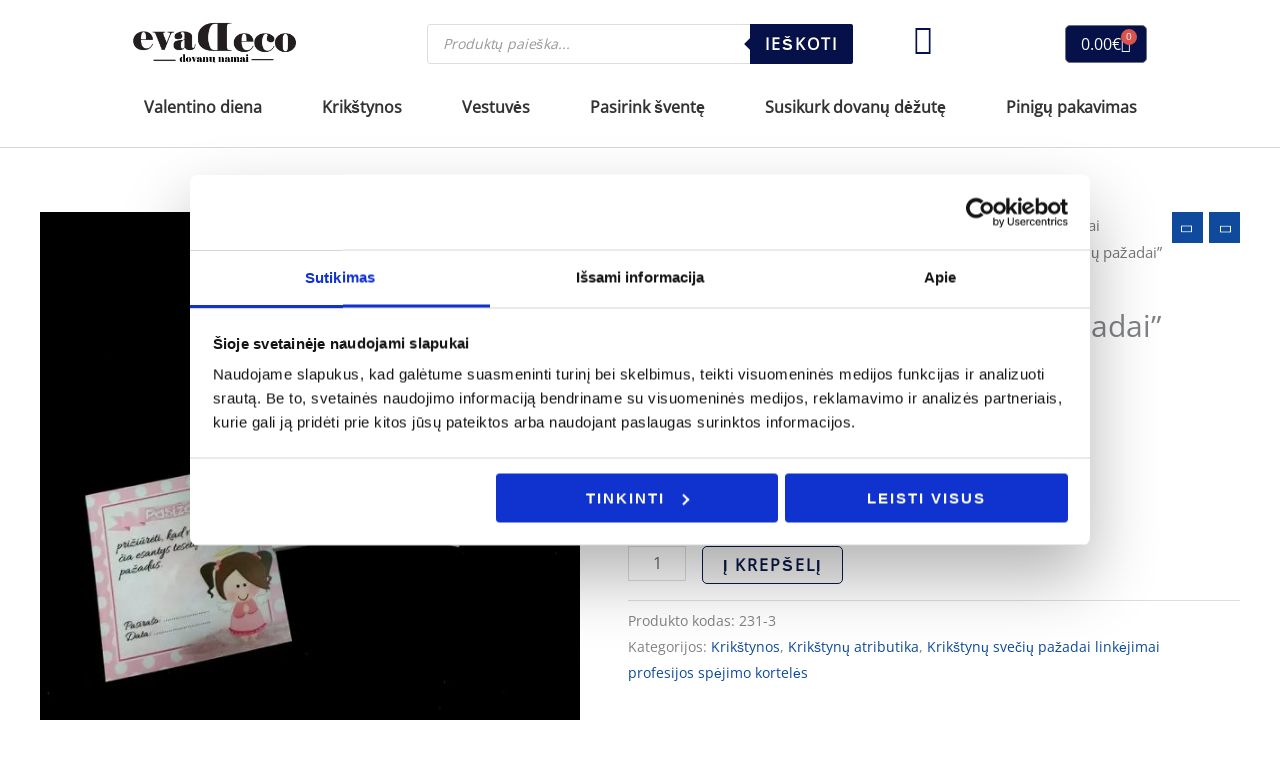

--- FILE ---
content_type: text/html; charset=UTF-8
request_url: https://evadeco.net/produktas/dezute-su-kortelemis-sveciu-pazadai-mergaite/
body_size: 87923
content:
<!DOCTYPE html><html lang="lt-LT"><head><meta charset="UTF-8"><meta name="viewport" content="width=device-width, initial-scale=1"><link rel="profile" href="https://gmpg.org/xfn/11"><link rel="preload" href="https://evadeco.net/wp-content/astra-local-fonts/itim/0nknC9ziJOYe8ANAkA.woff2" as="font" type="font/woff2" crossorigin><link rel="preload" href="https://evadeco.net/wp-content/astra-local-fonts/open-sans/memSYaGs126MiZpBA-UvWbX2vVnXBbObj2OVZyOOSr4dVJWUgsjZ0B4gaVI.woff2" as="font" type="font/woff2" crossorigin><meta name='robots' content='index, follow, max-image-preview:large, max-snippet:-1, max-video-preview:-1' /> <script data-cfasync="false" data-pagespeed-no-defer>var gtm4wp_datalayer_name = "dataLayer";
	var dataLayer = dataLayer || [];
	const gtm4wp_use_sku_instead = false;
	const gtm4wp_currency = 'EUR';
	const gtm4wp_product_per_impression = 20;
	const gtm4wp_clear_ecommerce = false;</script> <title>Dėžutė su kortelėmis &quot;Svečių pažadai&quot; mergaitė - EvaDeco</title><link rel="canonical" href="https://evadeco.net/produktas/dezute-su-kortelemis-sveciu-pazadai-mergaite/" /><meta property="og:locale" content="lt_LT" /><meta property="og:type" content="article" /><meta property="og:title" content="Dėžutė su kortelėmis &quot;Svečių pažadai&quot; mergaitė - EvaDeco" /><meta property="og:description" content="Dėžutė. Dydis 9 x 9 x 2cm. Su 30 vnt kortelių." /><meta property="og:url" content="https://evadeco.net/produktas/dezute-su-kortelemis-sveciu-pazadai-mergaite/" /><meta property="og:site_name" content="EvaDeco" /><meta property="article:publisher" content="https://www.facebook.com/evaDeco.kartavice" /><meta property="article:modified_time" content="2025-02-06T13:18:34+00:00" /><meta property="og:image" content="https://evadeco.net/wp-content/uploads/2023/04/339764868_612705090383247_2960345507213939091_n.jpg" /><meta property="og:image:width" content="960" /><meta property="og:image:height" content="953" /><meta property="og:image:type" content="image/jpeg" /><meta name="twitter:card" content="summary_large_image" /><meta name="twitter:label1" content="Est. reading time" /><meta name="twitter:data1" content="1 minutė" /> <script type="application/ld+json" class="yoast-schema-graph">{"@context":"https://schema.org","@graph":[{"@type":"WebPage","@id":"https://evadeco.net/produktas/dezute-su-kortelemis-sveciu-pazadai-mergaite/","url":"https://evadeco.net/produktas/dezute-su-kortelemis-sveciu-pazadai-mergaite/","name":"Dėžutė su kortelėmis \"Svečių pažadai\" mergaitė - EvaDeco","isPartOf":{"@id":"https://evadeco.net/#website"},"primaryImageOfPage":{"@id":"https://evadeco.net/produktas/dezute-su-kortelemis-sveciu-pazadai-mergaite/#primaryimage"},"image":{"@id":"https://evadeco.net/produktas/dezute-su-kortelemis-sveciu-pazadai-mergaite/#primaryimage"},"thumbnailUrl":"https://evadeco.net/wp-content/uploads/2023/04/339764868_612705090383247_2960345507213939091_n.jpg","datePublished":"2023-04-04T11:27:00+00:00","dateModified":"2025-02-06T13:18:34+00:00","breadcrumb":{"@id":"https://evadeco.net/produktas/dezute-su-kortelemis-sveciu-pazadai-mergaite/#breadcrumb"},"inLanguage":"lt-LT","potentialAction":[{"@type":"ReadAction","target":["https://evadeco.net/produktas/dezute-su-kortelemis-sveciu-pazadai-mergaite/"]}]},{"@type":"ImageObject","inLanguage":"lt-LT","@id":"https://evadeco.net/produktas/dezute-su-kortelemis-sveciu-pazadai-mergaite/#primaryimage","url":"https://evadeco.net/wp-content/uploads/2023/04/339764868_612705090383247_2960345507213939091_n.jpg","contentUrl":"https://evadeco.net/wp-content/uploads/2023/04/339764868_612705090383247_2960345507213939091_n.jpg","width":960,"height":953,"caption":"dėžutė su kortelėmis"},{"@type":"BreadcrumbList","@id":"https://evadeco.net/produktas/dezute-su-kortelemis-sveciu-pazadai-mergaite/#breadcrumb","itemListElement":[{"@type":"ListItem","position":1,"name":"Home","item":"https://evadeco.net/"},{"@type":"ListItem","position":2,"name":"Parduotuvė","item":"https://evadeco.net/parduotuve/"},{"@type":"ListItem","position":3,"name":"Dėžutė su kortelėmis &#8220;Svečių pažadai&#8221; mergaitė"}]},{"@type":"WebSite","@id":"https://evadeco.net/#website","url":"https://evadeco.net/","name":"EvaDeco","description":"","publisher":{"@id":"https://evadeco.net/#organization"},"potentialAction":[{"@type":"SearchAction","target":{"@type":"EntryPoint","urlTemplate":"https://evadeco.net/?s={search_term_string}"},"query-input":{"@type":"PropertyValueSpecification","valueRequired":true,"valueName":"search_term_string"}}],"inLanguage":"lt-LT"},{"@type":"Organization","@id":"https://evadeco.net/#organization","name":"EvaDeco","url":"https://evadeco.net/","logo":{"@type":"ImageObject","inLanguage":"lt-LT","@id":"https://evadeco.net/#/schema/logo/image/","url":"https://evadeco.net/wp-content/uploads/2024/08/cropped-Logo_Evadeco-removebg-preview-1.png","contentUrl":"https://evadeco.net/wp-content/uploads/2024/08/cropped-Logo_Evadeco-removebg-preview-1.png","width":606,"height":172,"caption":"EvaDeco"},"image":{"@id":"https://evadeco.net/#/schema/logo/image/"},"sameAs":["https://www.facebook.com/evaDeco.kartavice"]}]}</script> <link rel='dns-prefetch' href='//cdnjs.cloudflare.com' /><link rel="alternate" type="application/rss+xml" title="EvaDeco &raquo; Įrašų RSS srautas" href="https://evadeco.net/feed/" /><link rel="alternate" type="application/rss+xml" title="EvaDeco &raquo; Komentarų RSS srautas" href="https://evadeco.net/comments/feed/" /><link rel="alternate" title="oEmbed (JSON)" type="application/json+oembed" href="https://evadeco.net/wp-json/oembed/1.0/embed?url=https%3A%2F%2Fevadeco.net%2Fproduktas%2Fdezute-su-kortelemis-sveciu-pazadai-mergaite%2F" /><link rel="alternate" title="oEmbed (XML)" type="text/xml+oembed" href="https://evadeco.net/wp-json/oembed/1.0/embed?url=https%3A%2F%2Fevadeco.net%2Fproduktas%2Fdezute-su-kortelemis-sveciu-pazadai-mergaite%2F&#038;format=xml" /><style id='wp-img-auto-sizes-contain-inline-css'>img:is([sizes=auto i],[sizes^="auto," i]){contain-intrinsic-size:3000px 1500px}
/*# sourceURL=wp-img-auto-sizes-contain-inline-css */</style><link data-optimized="1" rel='stylesheet' id='astra-theme-css-css' href='https://evadeco.net/wp-content/litespeed/css/41d6a47404278d9c29fb627542ba9ef8.css?ver=a9ef8' media='all' /><style id='astra-theme-css-inline-css'>.ast-no-sidebar .entry-content .alignfull {margin-left: calc( -50vw + 50%);margin-right: calc( -50vw + 50%);max-width: 100vw;width: 100vw;}.ast-no-sidebar .entry-content .alignwide {margin-left: calc(-41vw + 50%);margin-right: calc(-41vw + 50%);max-width: unset;width: unset;}.ast-no-sidebar .entry-content .alignfull .alignfull,.ast-no-sidebar .entry-content .alignfull .alignwide,.ast-no-sidebar .entry-content .alignwide .alignfull,.ast-no-sidebar .entry-content .alignwide .alignwide,.ast-no-sidebar .entry-content .wp-block-column .alignfull,.ast-no-sidebar .entry-content .wp-block-column .alignwide{width: 100%;margin-left: auto;margin-right: auto;}.wp-block-gallery,.blocks-gallery-grid {margin: 0;}.wp-block-separator {max-width: 100px;}.wp-block-separator.is-style-wide,.wp-block-separator.is-style-dots {max-width: none;}.entry-content .has-2-columns .wp-block-column:first-child {padding-right: 10px;}.entry-content .has-2-columns .wp-block-column:last-child {padding-left: 10px;}@media (max-width: 782px) {.entry-content .wp-block-columns .wp-block-column {flex-basis: 100%;}.entry-content .has-2-columns .wp-block-column:first-child {padding-right: 0;}.entry-content .has-2-columns .wp-block-column:last-child {padding-left: 0;}}body .entry-content .wp-block-latest-posts {margin-left: 0;}body .entry-content .wp-block-latest-posts li {list-style: none;}.ast-no-sidebar .ast-container .entry-content .wp-block-latest-posts {margin-left: 0;}.ast-header-break-point .entry-content .alignwide {margin-left: auto;margin-right: auto;}.entry-content .blocks-gallery-item img {margin-bottom: auto;}.wp-block-pullquote {border-top: 4px solid #555d66;border-bottom: 4px solid #555d66;color: #40464d;}:root{--ast-post-nav-space:0;--ast-container-default-xlg-padding:6.67em;--ast-container-default-lg-padding:5.67em;--ast-container-default-slg-padding:4.34em;--ast-container-default-md-padding:3.34em;--ast-container-default-sm-padding:6.67em;--ast-container-default-xs-padding:2.4em;--ast-container-default-xxs-padding:1.4em;--ast-code-block-background:#EEEEEE;--ast-comment-inputs-background:#FAFAFA;--ast-normal-container-width:1200px;--ast-narrow-container-width:750px;--ast-blog-title-font-weight:normal;--ast-blog-meta-weight:inherit;--ast-global-color-primary:var(--ast-global-color-5);--ast-global-color-secondary:var(--ast-global-color-4);--ast-global-color-alternate-background:var(--ast-global-color-7);--ast-global-color-subtle-background:var(--ast-global-color-6);--ast-bg-style-guide:#F8FAFC;--ast-shadow-style-guide:0px 0px 4px 0 #00000057;--ast-global-dark-bg-style:#fff;--ast-global-dark-lfs:#fbfbfb;--ast-widget-bg-color:#fafafa;--ast-wc-container-head-bg-color:#fbfbfb;--ast-title-layout-bg:#eeeeee;--ast-search-border-color:#e7e7e7;--ast-lifter-hover-bg:#e6e6e6;--ast-gallery-block-color:#000;--srfm-color-input-label:var(--ast-global-color-2);}html{font-size:100%;}a,.page-title{color:#0f4a9d;}a:hover,a:focus{color:var(--ast-global-color-0);}body,button,input,select,textarea,.ast-button,.ast-custom-button{font-family:'Open Sans',sans-serif;font-weight:400;font-size:16px;font-size:1rem;}blockquote{color:#000000;}h1,h2,h3,h4,h5,h6,.entry-content :where(h1,h2,h3,h4,h5,h6),.entry-content :where(h1,h2,h3,h4,h5,h6) a,.site-title,.site-title a{font-family:'Itim',handwriting;font-weight:400;}.ast-site-identity .site-title a{color:var(--ast-global-color-2);}.site-title{font-size:35px;font-size:2.1875rem;display:none;}header .custom-logo-link img{max-width:150px;width:150px;}.astra-logo-svg{width:150px;}.site-header .site-description{font-size:15px;font-size:0.9375rem;display:none;}.entry-title{font-size:30px;font-size:1.875rem;}.archive .ast-article-post .ast-article-inner,.blog .ast-article-post .ast-article-inner,.archive .ast-article-post .ast-article-inner:hover,.blog .ast-article-post .ast-article-inner:hover{overflow:hidden;}h1,.entry-content :where(h1),.entry-content :where(h1) a{font-size:42px;font-size:2.625rem;font-weight:200;font-family:'Itim',handwriting;line-height:1.4em;}h2,.entry-content :where(h2),.entry-content :where(h2) a{font-size:28px;font-size:1.75rem;font-weight:400;font-family:'Itim',handwriting;line-height:1.3em;}h3,.entry-content :where(h3),.entry-content :where(h3) a{font-size:30px;font-size:1.875rem;font-weight:400;font-family:'Itim',handwriting;line-height:1.3em;}h4,.entry-content :where(h4),.entry-content :where(h4) a{font-size:20px;font-size:1.25rem;line-height:1.2em;font-weight:500;font-family:'Itim',handwriting;}h5,.entry-content :where(h5),.entry-content :where(h5) a{font-size:18px;font-size:1.125rem;line-height:1.2em;font-family:'Itim',handwriting;}h6,.entry-content :where(h6),.entry-content :where(h6) a{font-size:15px;font-size:0.9375rem;line-height:1.25em;font-family:'Itim',handwriting;}::selection{background-color:#051148;color:#ffffff;}body,h1,h2,h3,h4,h5,h6,.entry-title a,.entry-content :where(h1,h2,h3,h4,h5,h6),.entry-content :where(h1,h2,h3,h4,h5,h6) a{color:#333333;}.tagcloud a:hover,.tagcloud a:focus,.tagcloud a.current-item{color:#ffffff;border-color:#0f4a9d;background-color:#0f4a9d;}input:focus,input[type="text"]:focus,input[type="email"]:focus,input[type="url"]:focus,input[type="password"]:focus,input[type="reset"]:focus,input[type="search"]:focus,textarea:focus{border-color:#0f4a9d;}input[type="radio"]:checked,input[type=reset],input[type="checkbox"]:checked,input[type="checkbox"]:hover:checked,input[type="checkbox"]:focus:checked,input[type=range]::-webkit-slider-thumb{border-color:#0f4a9d;background-color:#0f4a9d;box-shadow:none;}.site-footer a:hover + .post-count,.site-footer a:focus + .post-count{background:#0f4a9d;border-color:#0f4a9d;}.single .nav-links .nav-previous,.single .nav-links .nav-next{color:#0f4a9d;}.entry-meta,.entry-meta *{line-height:1.45;color:#0f4a9d;}.entry-meta a:not(.ast-button):hover,.entry-meta a:not(.ast-button):hover *,.entry-meta a:not(.ast-button):focus,.entry-meta a:not(.ast-button):focus *,.page-links > .page-link,.page-links .page-link:hover,.post-navigation a:hover{color:var(--ast-global-color-0);}#cat option,.secondary .calendar_wrap thead a,.secondary .calendar_wrap thead a:visited{color:#0f4a9d;}.secondary .calendar_wrap #today,.ast-progress-val span{background:#0f4a9d;}.secondary a:hover + .post-count,.secondary a:focus + .post-count{background:#0f4a9d;border-color:#0f4a9d;}.calendar_wrap #today > a{color:#ffffff;}.page-links .page-link,.single .post-navigation a{color:#0f4a9d;}.ast-search-menu-icon .search-form button.search-submit{padding:0 4px;}.ast-search-menu-icon form.search-form{padding-right:0;}.ast-header-search .ast-search-menu-icon.ast-dropdown-active .search-form,.ast-header-search .ast-search-menu-icon.ast-dropdown-active .search-field:focus{transition:all 0.2s;}.search-form input.search-field:focus{outline:none;}.widget-title,.widget .wp-block-heading{font-size:22px;font-size:1.375rem;color:#333333;}.single .ast-author-details .author-title{color:var(--ast-global-color-0);}.ast-search-menu-icon.slide-search a:focus-visible:focus-visible,.astra-search-icon:focus-visible,#close:focus-visible,a:focus-visible,.ast-menu-toggle:focus-visible,.site .skip-link:focus-visible,.wp-block-loginout input:focus-visible,.wp-block-search.wp-block-search__button-inside .wp-block-search__inside-wrapper,.ast-header-navigation-arrow:focus-visible,.woocommerce .wc-proceed-to-checkout > .checkout-button:focus-visible,.woocommerce .woocommerce-MyAccount-navigation ul li a:focus-visible,.ast-orders-table__row .ast-orders-table__cell:focus-visible,.woocommerce .woocommerce-order-details .order-again > .button:focus-visible,.woocommerce .woocommerce-message a.button.wc-forward:focus-visible,.woocommerce #minus_qty:focus-visible,.woocommerce #plus_qty:focus-visible,a#ast-apply-coupon:focus-visible,.woocommerce .woocommerce-info a:focus-visible,.woocommerce .astra-shop-summary-wrap a:focus-visible,.woocommerce a.wc-forward:focus-visible,#ast-apply-coupon:focus-visible,.woocommerce-js .woocommerce-mini-cart-item a.remove:focus-visible,#close:focus-visible,.button.search-submit:focus-visible,#search_submit:focus,.normal-search:focus-visible,.ast-header-account-wrap:focus-visible,.woocommerce .ast-on-card-button.ast-quick-view-trigger:focus,.astra-cart-drawer-close:focus,.ast-single-variation:focus,.ast-woocommerce-product-gallery__image:focus,.ast-button:focus,.woocommerce-product-gallery--with-images [data-controls="prev"]:focus-visible,.woocommerce-product-gallery--with-images [data-controls="next"]:focus-visible{outline-style:dotted;outline-color:inherit;outline-width:thin;}input:focus,input[type="text"]:focus,input[type="email"]:focus,input[type="url"]:focus,input[type="password"]:focus,input[type="reset"]:focus,input[type="search"]:focus,input[type="number"]:focus,textarea:focus,.wp-block-search__input:focus,[data-section="section-header-mobile-trigger"] .ast-button-wrap .ast-mobile-menu-trigger-minimal:focus,.ast-mobile-popup-drawer.active .menu-toggle-close:focus,.woocommerce-ordering select.orderby:focus,#ast-scroll-top:focus,#coupon_code:focus,.woocommerce-page #comment:focus,.woocommerce #reviews #respond input#submit:focus,.woocommerce a.add_to_cart_button:focus,.woocommerce .button.single_add_to_cart_button:focus,.woocommerce .woocommerce-cart-form button:focus,.woocommerce .woocommerce-cart-form__cart-item .quantity .qty:focus,.woocommerce .woocommerce-billing-fields .woocommerce-billing-fields__field-wrapper .woocommerce-input-wrapper > .input-text:focus,.woocommerce #order_comments:focus,.woocommerce #place_order:focus,.woocommerce .woocommerce-address-fields .woocommerce-address-fields__field-wrapper .woocommerce-input-wrapper > .input-text:focus,.woocommerce .woocommerce-MyAccount-content form button:focus,.woocommerce .woocommerce-MyAccount-content .woocommerce-EditAccountForm .woocommerce-form-row .woocommerce-Input.input-text:focus,.woocommerce .ast-woocommerce-container .woocommerce-pagination ul.page-numbers li a:focus,body #content .woocommerce form .form-row .select2-container--default .select2-selection--single:focus,#ast-coupon-code:focus,.woocommerce.woocommerce-js .quantity input[type=number]:focus,.woocommerce-js .woocommerce-mini-cart-item .quantity input[type=number]:focus,.woocommerce p#ast-coupon-trigger:focus{border-style:dotted;border-color:inherit;border-width:thin;}input{outline:none;}.woocommerce-js input[type=text]:focus,.woocommerce-js input[type=email]:focus,.woocommerce-js textarea:focus,input[type=number]:focus,.comments-area textarea#comment:focus,.comments-area textarea#comment:active,.comments-area .ast-comment-formwrap input[type="text"]:focus,.comments-area .ast-comment-formwrap input[type="text"]:active{outline-style:unset;outline-color:inherit;outline-width:thin;}.main-header-menu .menu-link,.ast-header-custom-item a{color:#333333;}.main-header-menu .menu-item:hover > .menu-link,.main-header-menu .menu-item:hover > .ast-menu-toggle,.main-header-menu .ast-masthead-custom-menu-items a:hover,.main-header-menu .menu-item.focus > .menu-link,.main-header-menu .menu-item.focus > .ast-menu-toggle,.main-header-menu .current-menu-item > .menu-link,.main-header-menu .current-menu-ancestor > .menu-link,.main-header-menu .current-menu-item > .ast-menu-toggle,.main-header-menu .current-menu-ancestor > .ast-menu-toggle{color:#0f4a9d;}.header-main-layout-3 .ast-main-header-bar-alignment{margin-right:auto;}.header-main-layout-2 .site-header-section-left .ast-site-identity{text-align:left;}.site-logo-img img{ transition:all 0.2s linear;}body .ast-oembed-container *{position:absolute;top:0;width:100%;height:100%;left:0;}body .wp-block-embed-pocket-casts .ast-oembed-container *{position:unset;}.ast-header-break-point .ast-mobile-menu-buttons-minimal.menu-toggle{background:transparent;color:#ffffff;}.ast-header-break-point .ast-mobile-menu-buttons-outline.menu-toggle{background:transparent;border:1px solid #ffffff;color:#ffffff;}.ast-header-break-point .ast-mobile-menu-buttons-fill.menu-toggle{background:#ffffff;color:#000000;}.ast-single-post-featured-section + article {margin-top: 2em;}.site-content .ast-single-post-featured-section img {width: 100%;overflow: hidden;object-fit: cover;}.ast-separate-container .site-content .ast-single-post-featured-section + article {margin-top: -80px;z-index: 9;position: relative;border-radius: 4px;}@media (min-width: 922px) {.ast-no-sidebar .site-content .ast-article-image-container--wide {margin-left: -120px;margin-right: -120px;max-width: unset;width: unset;}.ast-left-sidebar .site-content .ast-article-image-container--wide,.ast-right-sidebar .site-content .ast-article-image-container--wide {margin-left: -10px;margin-right: -10px;}.site-content .ast-article-image-container--full {margin-left: calc( -50vw + 50%);margin-right: calc( -50vw + 50%);max-width: 100vw;width: 100vw;}.ast-left-sidebar .site-content .ast-article-image-container--full,.ast-right-sidebar .site-content .ast-article-image-container--full {margin-left: -10px;margin-right: -10px;max-width: inherit;width: auto;}}.site > .ast-single-related-posts-container {margin-top: 0;}@media (min-width: 922px) {.ast-desktop .ast-container--narrow {max-width: var(--ast-narrow-container-width);margin: 0 auto;}}.ast-small-footer{color:#000000;}.ast-small-footer > .ast-footer-overlay{background-color:#f2f2f4;;}.ast-small-footer a{color:#919191;}.ast-small-footer a:hover{color:#000000;}.footer-adv .footer-adv-overlay{border-top-style:solid;border-top-color:#7a7a7a;}@media( max-width: 420px ) {.single .nav-links .nav-previous,.single .nav-links .nav-next {width: 100%;text-align: center;}}.wp-block-buttons.aligncenter{justify-content:center;}@media (max-width:782px){.entry-content .wp-block-columns .wp-block-column{margin-left:0px;}}.wp-block-image.aligncenter{margin-left:auto;margin-right:auto;}.wp-block-table.aligncenter{margin-left:auto;margin-right:auto;}.wp-block-buttons .wp-block-button.is-style-outline .wp-block-button__link.wp-element-button,.ast-outline-button,.wp-block-uagb-buttons-child .uagb-buttons-repeater.ast-outline-button{border-top-width:2px;border-right-width:2px;border-bottom-width:2px;border-left-width:2px;font-family:inherit;font-weight:inherit;line-height:1em;border-top-left-radius:5px;border-top-right-radius:5px;border-bottom-right-radius:5px;border-bottom-left-radius:5px;}.wp-block-button .wp-block-button__link.wp-element-button.is-style-outline:not(.has-background),.wp-block-button.is-style-outline>.wp-block-button__link.wp-element-button:not(.has-background),.ast-outline-button{background-color:transparent;}.entry-content[data-ast-blocks-layout] > figure{margin-bottom:1em;}.elementor-widget-container .elementor-loop-container .e-loop-item[data-elementor-type="loop-item"]{width:100%;}@media (max-width:921px){.ast-left-sidebar #content > .ast-container{display:flex;flex-direction:column-reverse;width:100%;}.ast-separate-container .ast-article-post,.ast-separate-container .ast-article-single{padding:1.5em 2.14em;}.ast-author-box img.avatar{margin:20px 0 0 0;}}@media (min-width:922px){.ast-separate-container.ast-right-sidebar #primary,.ast-separate-container.ast-left-sidebar #primary{border:0;}.search-no-results.ast-separate-container #primary{margin-bottom:4em;}}.elementor-widget-button .elementor-button{border-style:solid;text-decoration:none;border-top-width:1px;border-right-width:1px;border-left-width:1px;border-bottom-width:1px;}body .elementor-button.elementor-size-sm,body .elementor-button.elementor-size-xs,body .elementor-button.elementor-size-md,body .elementor-button.elementor-size-lg,body .elementor-button.elementor-size-xl,body .elementor-button{border-top-left-radius:5px;border-top-right-radius:5px;border-bottom-right-radius:5px;border-bottom-left-radius:5px;padding-top:10px;padding-right:15px;padding-bottom:10px;padding-left:15px;}.elementor-widget-button .elementor-button{border-color:#091a48;background-color:#f4f4f4;}.elementor-widget-button .elementor-button:hover,.elementor-widget-button .elementor-button:focus{color:var(--ast-global-color-5);background-color:#091a48;border-color:#091a48;}.wp-block-button .wp-block-button__link ,.elementor-widget-button .elementor-button,.elementor-widget-button .elementor-button:visited{color:#091a48;}.elementor-widget-button .elementor-button{font-weight:600;font-size:16px;font-size:1rem;line-height:1em;text-transform:uppercase;letter-spacing:2px;}body .elementor-button.elementor-size-sm,body .elementor-button.elementor-size-xs,body .elementor-button.elementor-size-md,body .elementor-button.elementor-size-lg,body .elementor-button.elementor-size-xl,body .elementor-button{font-size:16px;font-size:1rem;}.wp-block-button .wp-block-button__link:hover,.wp-block-button .wp-block-button__link:focus{color:var(--ast-global-color-5);background-color:#091a48;border-color:#091a48;}.elementor-widget-heading h1.elementor-heading-title{line-height:1.4em;}.elementor-widget-heading h2.elementor-heading-title{line-height:1.3em;}.elementor-widget-heading h3.elementor-heading-title{line-height:1.3em;}.elementor-widget-heading h4.elementor-heading-title{line-height:1.2em;}.elementor-widget-heading h5.elementor-heading-title{line-height:1.2em;}.elementor-widget-heading h6.elementor-heading-title{line-height:1.25em;}.wp-block-button .wp-block-button__link{border-style:solid;border-top-width:1px;border-right-width:1px;border-left-width:1px;border-bottom-width:1px;border-color:#091a48;background-color:#f4f4f4;color:#091a48;font-family:inherit;font-weight:600;line-height:1em;text-transform:uppercase;letter-spacing:2px;font-size:16px;font-size:1rem;border-top-left-radius:5px;border-top-right-radius:5px;border-bottom-right-radius:5px;border-bottom-left-radius:5px;padding-top:10px;padding-right:15px;padding-bottom:10px;padding-left:15px;}@media (max-width:921px){.wp-block-button .wp-block-button__link{font-size:14px;font-size:0.875rem;}}.menu-toggle,button,.ast-button,.ast-custom-button,.button,input#submit,input[type="button"],input[type="submit"],input[type="reset"]{border-style:solid;border-top-width:1px;border-right-width:1px;border-left-width:1px;border-bottom-width:1px;color:#091a48;border-color:#091a48;background-color:#f4f4f4;padding-top:10px;padding-right:15px;padding-bottom:10px;padding-left:15px;font-family:inherit;font-weight:600;font-size:16px;font-size:1rem;line-height:1em;text-transform:uppercase;letter-spacing:2px;border-top-left-radius:5px;border-top-right-radius:5px;border-bottom-right-radius:5px;border-bottom-left-radius:5px;}button:focus,.menu-toggle:hover,button:hover,.ast-button:hover,.ast-custom-button:hover .button:hover,.ast-custom-button:hover ,input[type=reset]:hover,input[type=reset]:focus,input#submit:hover,input#submit:focus,input[type="button"]:hover,input[type="button"]:focus,input[type="submit"]:hover,input[type="submit"]:focus{color:var(--ast-global-color-5);background-color:#091a48;border-color:#091a48;}@media (max-width:921px){.menu-toggle,button,.ast-button,.ast-custom-button,.button,input#submit,input[type="button"],input[type="submit"],input[type="reset"]{font-size:14px;font-size:0.875rem;}}@media (max-width:921px){.menu-toggle,button,.ast-button,.button,input#submit,input[type="button"],input[type="submit"],input[type="reset"]{font-size:14px;font-size:0.875rem;}.ast-mobile-header-stack .main-header-bar .ast-search-menu-icon{display:inline-block;}.ast-header-break-point.ast-header-custom-item-outside .ast-mobile-header-stack .main-header-bar .ast-search-icon{margin:0;}.ast-comment-avatar-wrap img{max-width:2.5em;}.ast-comment-meta{padding:0 1.8888em 1.3333em;}.ast-separate-container .ast-comment-list li.depth-1{padding:1.5em 2.14em;}.ast-separate-container .comment-respond{padding:2em 2.14em;}}@media (min-width:544px){.ast-container{max-width:100%;}}@media (max-width:544px){.ast-separate-container .ast-article-post,.ast-separate-container .ast-article-single,.ast-separate-container .comments-title,.ast-separate-container .ast-archive-description{padding:1.5em 1em;}.ast-separate-container #content .ast-container{padding-left:0.54em;padding-right:0.54em;}.ast-separate-container .ast-comment-list .bypostauthor{padding:.5em;}.ast-search-menu-icon.ast-dropdown-active .search-field{width:170px;}.site-branding img,.site-header .site-logo-img .custom-logo-link img{max-width:100%;}} #ast-mobile-header .ast-site-header-cart-li a{pointer-events:none;}.ast-no-sidebar.ast-separate-container .entry-content .alignfull {margin-left: -6.67em;margin-right: -6.67em;width: auto;}@media (max-width: 1200px) {.ast-no-sidebar.ast-separate-container .entry-content .alignfull {margin-left: -2.4em;margin-right: -2.4em;}}@media (max-width: 768px) {.ast-no-sidebar.ast-separate-container .entry-content .alignfull {margin-left: -2.14em;margin-right: -2.14em;}}@media (max-width: 544px) {.ast-no-sidebar.ast-separate-container .entry-content .alignfull {margin-left: -1em;margin-right: -1em;}}.ast-no-sidebar.ast-separate-container .entry-content .alignwide {margin-left: -20px;margin-right: -20px;}.ast-no-sidebar.ast-separate-container .entry-content .wp-block-column .alignfull,.ast-no-sidebar.ast-separate-container .entry-content .wp-block-column .alignwide {margin-left: auto;margin-right: auto;width: 100%;}@media (max-width:921px){.site-title{display:none;}.site-header .site-description{display:none;}h1,.entry-content :where(h1),.entry-content :where(h1) a{font-size:64px;}h2,.entry-content :where(h2),.entry-content :where(h2) a{font-size:32px;}h3,.entry-content :where(h3),.entry-content :where(h3) a{font-size:26px;}}@media (max-width:544px){.site-title{display:none;}.site-header .site-description{display:none;}h1,.entry-content :where(h1),.entry-content :where(h1) a{font-size:36px;}h2,.entry-content :where(h2),.entry-content :where(h2) a{font-size:28px;}h3,.entry-content :where(h3),.entry-content :where(h3) a{font-size:22px;}header .custom-logo-link img,.ast-header-break-point .site-branding img,.ast-header-break-point .custom-logo-link img{max-width:130px;width:130px;}.astra-logo-svg{width:130px;}.ast-header-break-point .site-logo-img .custom-mobile-logo-link img{max-width:130px;}}@media (max-width:921px){html{font-size:91.2%;}}@media (max-width:544px){html{font-size:91.2%;}}@media (min-width:922px){.ast-container{max-width:1240px;}}@font-face {font-family: "Astra";src: url(https://evadeco.net/wp-content/themes/astra/assets/fonts/astra.woff) format("woff"),url(https://evadeco.net/wp-content/themes/astra/assets/fonts/astra.ttf) format("truetype"),url(https://evadeco.net/wp-content/themes/astra/assets/fonts/astra.svg#astra) format("svg");font-weight: normal;font-style: normal;font-display: fallback;}@media (max-width:921px) {.main-header-bar .main-header-bar-navigation{display:none;}}.ast-desktop .main-header-menu.submenu-with-border .sub-menu,.ast-desktop .main-header-menu.submenu-with-border .astra-full-megamenu-wrapper{border-color:#eaeaea;}.ast-desktop .main-header-menu.submenu-with-border .sub-menu{border-top-width:1px;border-right-width:1px;border-left-width:1px;border-bottom-width:1px;border-style:solid;}.ast-desktop .main-header-menu.submenu-with-border .sub-menu .sub-menu{top:-1px;}.ast-desktop .main-header-menu.submenu-with-border .sub-menu .menu-link,.ast-desktop .main-header-menu.submenu-with-border .children .menu-link{border-bottom-width:1px;border-style:solid;border-color:#eaeaea;}@media (min-width:922px){.main-header-menu .sub-menu .menu-item.ast-left-align-sub-menu:hover > .sub-menu,.main-header-menu .sub-menu .menu-item.ast-left-align-sub-menu.focus > .sub-menu{margin-left:-2px;}}.ast-small-footer{border-top-style:solid;border-top-width:1px;border-top-color:#dbdbdb;}.site .comments-area{padding-bottom:3em;}.ast-header-break-point.ast-header-custom-item-inside .main-header-bar .main-header-bar-navigation .ast-search-icon {display: none;}.ast-header-break-point.ast-header-custom-item-inside .main-header-bar .ast-search-menu-icon .search-form {padding: 0;display: block;overflow: hidden;}.ast-header-break-point .ast-header-custom-item .widget:last-child {margin-bottom: 1em;}.ast-header-custom-item .widget {margin: 0.5em;display: inline-block;vertical-align: middle;}.ast-header-custom-item .widget p {margin-bottom: 0;}.ast-header-custom-item .widget li {width: auto;}.ast-header-custom-item-inside .button-custom-menu-item .menu-link {display: none;}.ast-header-custom-item-inside.ast-header-break-point .button-custom-menu-item .ast-custom-button-link {display: none;}.ast-header-custom-item-inside.ast-header-break-point .button-custom-menu-item .menu-link {display: block;}.ast-header-break-point.ast-header-custom-item-outside .main-header-bar .ast-search-icon {margin-right: 1em;}.ast-header-break-point.ast-header-custom-item-inside .main-header-bar .ast-search-menu-icon .search-field,.ast-header-break-point.ast-header-custom-item-inside .main-header-bar .ast-search-menu-icon.ast-inline-search .search-field {width: 100%;padding-right: 5.5em;}.ast-header-break-point.ast-header-custom-item-inside .main-header-bar .ast-search-menu-icon .search-submit {display: block;position: absolute;height: 100%;top: 0;right: 0;padding: 0 1em;border-radius: 0;}.ast-header-break-point .ast-header-custom-item .ast-masthead-custom-menu-items {padding-left: 20px;padding-right: 20px;margin-bottom: 1em;margin-top: 1em;}.ast-header-custom-item-inside.ast-header-break-point .button-custom-menu-item {padding-left: 0;padding-right: 0;margin-top: 0;margin-bottom: 0;}.astra-icon-down_arrow::after {content: "\e900";font-family: Astra;}.astra-icon-close::after {content: "\e5cd";font-family: Astra;}.astra-icon-drag_handle::after {content: "\e25d";font-family: Astra;}.astra-icon-format_align_justify::after {content: "\e235";font-family: Astra;}.astra-icon-menu::after {content: "\e5d2";font-family: Astra;}.astra-icon-reorder::after {content: "\e8fe";font-family: Astra;}.astra-icon-search::after {content: "\e8b6";font-family: Astra;}.astra-icon-zoom_in::after {content: "\e56b";font-family: Astra;}.astra-icon-check-circle::after {content: "\e901";font-family: Astra;}.astra-icon-shopping-cart::after {content: "\f07a";font-family: Astra;}.astra-icon-shopping-bag::after {content: "\f290";font-family: Astra;}.astra-icon-shopping-basket::after {content: "\f291";font-family: Astra;}.astra-icon-circle-o::after {content: "\e903";font-family: Astra;}.astra-icon-certificate::after {content: "\e902";font-family: Astra;}blockquote {padding: 1.2em;}:root .has-ast-global-color-0-color{color:var(--ast-global-color-0);}:root .has-ast-global-color-0-background-color{background-color:var(--ast-global-color-0);}:root .wp-block-button .has-ast-global-color-0-color{color:var(--ast-global-color-0);}:root .wp-block-button .has-ast-global-color-0-background-color{background-color:var(--ast-global-color-0);}:root .has-ast-global-color-1-color{color:var(--ast-global-color-1);}:root .has-ast-global-color-1-background-color{background-color:var(--ast-global-color-1);}:root .wp-block-button .has-ast-global-color-1-color{color:var(--ast-global-color-1);}:root .wp-block-button .has-ast-global-color-1-background-color{background-color:var(--ast-global-color-1);}:root .has-ast-global-color-2-color{color:var(--ast-global-color-2);}:root .has-ast-global-color-2-background-color{background-color:var(--ast-global-color-2);}:root .wp-block-button .has-ast-global-color-2-color{color:var(--ast-global-color-2);}:root .wp-block-button .has-ast-global-color-2-background-color{background-color:var(--ast-global-color-2);}:root .has-ast-global-color-3-color{color:var(--ast-global-color-3);}:root .has-ast-global-color-3-background-color{background-color:var(--ast-global-color-3);}:root .wp-block-button .has-ast-global-color-3-color{color:var(--ast-global-color-3);}:root .wp-block-button .has-ast-global-color-3-background-color{background-color:var(--ast-global-color-3);}:root .has-ast-global-color-4-color{color:var(--ast-global-color-4);}:root .has-ast-global-color-4-background-color{background-color:var(--ast-global-color-4);}:root .wp-block-button .has-ast-global-color-4-color{color:var(--ast-global-color-4);}:root .wp-block-button .has-ast-global-color-4-background-color{background-color:var(--ast-global-color-4);}:root .has-ast-global-color-5-color{color:var(--ast-global-color-5);}:root .has-ast-global-color-5-background-color{background-color:var(--ast-global-color-5);}:root .wp-block-button .has-ast-global-color-5-color{color:var(--ast-global-color-5);}:root .wp-block-button .has-ast-global-color-5-background-color{background-color:var(--ast-global-color-5);}:root .has-ast-global-color-6-color{color:var(--ast-global-color-6);}:root .has-ast-global-color-6-background-color{background-color:var(--ast-global-color-6);}:root .wp-block-button .has-ast-global-color-6-color{color:var(--ast-global-color-6);}:root .wp-block-button .has-ast-global-color-6-background-color{background-color:var(--ast-global-color-6);}:root .has-ast-global-color-7-color{color:var(--ast-global-color-7);}:root .has-ast-global-color-7-background-color{background-color:var(--ast-global-color-7);}:root .wp-block-button .has-ast-global-color-7-color{color:var(--ast-global-color-7);}:root .wp-block-button .has-ast-global-color-7-background-color{background-color:var(--ast-global-color-7);}:root .has-ast-global-color-8-color{color:var(--ast-global-color-8);}:root .has-ast-global-color-8-background-color{background-color:var(--ast-global-color-8);}:root .wp-block-button .has-ast-global-color-8-color{color:var(--ast-global-color-8);}:root .wp-block-button .has-ast-global-color-8-background-color{background-color:var(--ast-global-color-8);}:root{--ast-global-color-0:#0170B9;--ast-global-color-1:#3a3a3a;--ast-global-color-2:#3a3a3a;--ast-global-color-3:#4B4F58;--ast-global-color-4:#F5F5F5;--ast-global-color-5:#FFFFFF;--ast-global-color-6:#E5E5E5;--ast-global-color-7:#424242;--ast-global-color-8:#000000;}:root {--ast-border-color : #dddddd;}#masthead .ast-container,.ast-header-breadcrumb .ast-container{max-width:100%;padding-left:35px;padding-right:35px;}@media (max-width:921px){#masthead .ast-container,.ast-header-breadcrumb .ast-container{padding-left:20px;padding-right:20px;}}.ast-header-break-point.ast-header-custom-item-inside .main-header-bar .main-header-bar-navigation .ast-search-icon {display: none;}.ast-header-break-point.ast-header-custom-item-inside .main-header-bar .ast-search-menu-icon .search-form {padding: 0;display: block;overflow: hidden;}.ast-header-break-point .ast-header-custom-item .widget:last-child {margin-bottom: 1em;}.ast-header-custom-item .widget {margin: 0.5em;display: inline-block;vertical-align: middle;}.ast-header-custom-item .widget p {margin-bottom: 0;}.ast-header-custom-item .widget li {width: auto;}.ast-header-custom-item-inside .button-custom-menu-item .menu-link {display: none;}.ast-header-custom-item-inside.ast-header-break-point .button-custom-menu-item .ast-custom-button-link {display: none;}.ast-header-custom-item-inside.ast-header-break-point .button-custom-menu-item .menu-link {display: block;}.ast-header-break-point.ast-header-custom-item-outside .main-header-bar .ast-search-icon {margin-right: 1em;}.ast-header-break-point.ast-header-custom-item-inside .main-header-bar .ast-search-menu-icon .search-field,.ast-header-break-point.ast-header-custom-item-inside .main-header-bar .ast-search-menu-icon.ast-inline-search .search-field {width: 100%;padding-right: 5.5em;}.ast-header-break-point.ast-header-custom-item-inside .main-header-bar .ast-search-menu-icon .search-submit {display: block;position: absolute;height: 100%;top: 0;right: 0;padding: 0 1em;border-radius: 0;}.ast-header-break-point .ast-header-custom-item .ast-masthead-custom-menu-items {padding-left: 20px;padding-right: 20px;margin-bottom: 1em;margin-top: 1em;}.ast-header-custom-item-inside.ast-header-break-point .button-custom-menu-item {padding-left: 0;padding-right: 0;margin-top: 0;margin-bottom: 0;}.astra-icon-down_arrow::after {content: "\e900";font-family: Astra;}.astra-icon-close::after {content: "\e5cd";font-family: Astra;}.astra-icon-drag_handle::after {content: "\e25d";font-family: Astra;}.astra-icon-format_align_justify::after {content: "\e235";font-family: Astra;}.astra-icon-menu::after {content: "\e5d2";font-family: Astra;}.astra-icon-reorder::after {content: "\e8fe";font-family: Astra;}.astra-icon-search::after {content: "\e8b6";font-family: Astra;}.astra-icon-zoom_in::after {content: "\e56b";font-family: Astra;}.astra-icon-check-circle::after {content: "\e901";font-family: Astra;}.astra-icon-shopping-cart::after {content: "\f07a";font-family: Astra;}.astra-icon-shopping-bag::after {content: "\f290";font-family: Astra;}.astra-icon-shopping-basket::after {content: "\f291";font-family: Astra;}.astra-icon-circle-o::after {content: "\e903";font-family: Astra;}.astra-icon-certificate::after {content: "\e902";font-family: Astra;}blockquote {padding: 1.2em;}:root .has-ast-global-color-0-color{color:var(--ast-global-color-0);}:root .has-ast-global-color-0-background-color{background-color:var(--ast-global-color-0);}:root .wp-block-button .has-ast-global-color-0-color{color:var(--ast-global-color-0);}:root .wp-block-button .has-ast-global-color-0-background-color{background-color:var(--ast-global-color-0);}:root .has-ast-global-color-1-color{color:var(--ast-global-color-1);}:root .has-ast-global-color-1-background-color{background-color:var(--ast-global-color-1);}:root .wp-block-button .has-ast-global-color-1-color{color:var(--ast-global-color-1);}:root .wp-block-button .has-ast-global-color-1-background-color{background-color:var(--ast-global-color-1);}:root .has-ast-global-color-2-color{color:var(--ast-global-color-2);}:root .has-ast-global-color-2-background-color{background-color:var(--ast-global-color-2);}:root .wp-block-button .has-ast-global-color-2-color{color:var(--ast-global-color-2);}:root .wp-block-button .has-ast-global-color-2-background-color{background-color:var(--ast-global-color-2);}:root .has-ast-global-color-3-color{color:var(--ast-global-color-3);}:root .has-ast-global-color-3-background-color{background-color:var(--ast-global-color-3);}:root .wp-block-button .has-ast-global-color-3-color{color:var(--ast-global-color-3);}:root .wp-block-button .has-ast-global-color-3-background-color{background-color:var(--ast-global-color-3);}:root .has-ast-global-color-4-color{color:var(--ast-global-color-4);}:root .has-ast-global-color-4-background-color{background-color:var(--ast-global-color-4);}:root .wp-block-button .has-ast-global-color-4-color{color:var(--ast-global-color-4);}:root .wp-block-button .has-ast-global-color-4-background-color{background-color:var(--ast-global-color-4);}:root .has-ast-global-color-5-color{color:var(--ast-global-color-5);}:root .has-ast-global-color-5-background-color{background-color:var(--ast-global-color-5);}:root .wp-block-button .has-ast-global-color-5-color{color:var(--ast-global-color-5);}:root .wp-block-button .has-ast-global-color-5-background-color{background-color:var(--ast-global-color-5);}:root .has-ast-global-color-6-color{color:var(--ast-global-color-6);}:root .has-ast-global-color-6-background-color{background-color:var(--ast-global-color-6);}:root .wp-block-button .has-ast-global-color-6-color{color:var(--ast-global-color-6);}:root .wp-block-button .has-ast-global-color-6-background-color{background-color:var(--ast-global-color-6);}:root .has-ast-global-color-7-color{color:var(--ast-global-color-7);}:root .has-ast-global-color-7-background-color{background-color:var(--ast-global-color-7);}:root .wp-block-button .has-ast-global-color-7-color{color:var(--ast-global-color-7);}:root .wp-block-button .has-ast-global-color-7-background-color{background-color:var(--ast-global-color-7);}:root .has-ast-global-color-8-color{color:var(--ast-global-color-8);}:root .has-ast-global-color-8-background-color{background-color:var(--ast-global-color-8);}:root .wp-block-button .has-ast-global-color-8-color{color:var(--ast-global-color-8);}:root .wp-block-button .has-ast-global-color-8-background-color{background-color:var(--ast-global-color-8);}:root{--ast-global-color-0:#0170B9;--ast-global-color-1:#3a3a3a;--ast-global-color-2:#3a3a3a;--ast-global-color-3:#4B4F58;--ast-global-color-4:#F5F5F5;--ast-global-color-5:#FFFFFF;--ast-global-color-6:#E5E5E5;--ast-global-color-7:#424242;--ast-global-color-8:#000000;}:root {--ast-border-color : #dddddd;}#masthead .ast-container,.ast-header-breadcrumb .ast-container{max-width:100%;padding-left:35px;padding-right:35px;}@media (max-width:921px){#masthead .ast-container,.ast-header-breadcrumb .ast-container{padding-left:20px;padding-right:20px;}}.ast-breadcrumbs .trail-browse,.ast-breadcrumbs .trail-items,.ast-breadcrumbs .trail-items li{display:inline-block;margin:0;padding:0;border:none;background:inherit;text-indent:0;text-decoration:none;}.ast-breadcrumbs .trail-browse{font-size:inherit;font-style:inherit;font-weight:inherit;color:inherit;}.ast-breadcrumbs .trail-items{list-style:none;}.trail-items li::after{padding:0 0.3em;content:"\00bb";}.trail-items li:last-of-type::after{display:none;}h1,h2,h3,h4,h5,h6,.entry-content :where(h1,h2,h3,h4,h5,h6){color:#333333;}.elementor-posts-container [CLASS*="ast-width-"]{width:100%;}.elementor-template-full-width .ast-container{display:block;}.elementor-screen-only,.screen-reader-text,.screen-reader-text span,.ui-helper-hidden-accessible{top:0 !important;}@media (max-width:544px){.elementor-element .elementor-wc-products .woocommerce[class*="columns-"] ul.products li.product{width:auto;margin:0;}.elementor-element .woocommerce .woocommerce-result-count{float:none;}}.ast-header-break-point .main-header-bar{border-bottom-width:0px;}@media (min-width:922px){.main-header-bar{border-bottom-width:0px;}}.ast-flex{-webkit-align-content:center;-ms-flex-line-pack:center;align-content:center;-webkit-box-align:center;-webkit-align-items:center;-moz-box-align:center;-ms-flex-align:center;align-items:center;}.main-header-bar{padding:1em 0;}.ast-site-identity{padding:0;}.header-main-layout-1 .ast-flex.main-header-container,.header-main-layout-3 .ast-flex.main-header-container{-webkit-align-content:center;-ms-flex-line-pack:center;align-content:center;-webkit-box-align:center;-webkit-align-items:center;-moz-box-align:center;-ms-flex-align:center;align-items:center;}.header-main-layout-1 .ast-flex.main-header-container,.header-main-layout-3 .ast-flex.main-header-container{-webkit-align-content:center;-ms-flex-line-pack:center;align-content:center;-webkit-box-align:center;-webkit-align-items:center;-moz-box-align:center;-ms-flex-align:center;align-items:center;}.main-header-menu .sub-menu .menu-item.menu-item-has-children > .menu-link:after{position:absolute;right:1em;top:50%;transform:translate(0,-50%) rotate(270deg);}.ast-header-break-point .main-header-bar .main-header-bar-navigation .page_item_has_children > .ast-menu-toggle::before,.ast-header-break-point .main-header-bar .main-header-bar-navigation .menu-item-has-children > .ast-menu-toggle::before,.ast-mobile-popup-drawer .main-header-bar-navigation .menu-item-has-children>.ast-menu-toggle::before,.ast-header-break-point .ast-mobile-header-wrap .main-header-bar-navigation .menu-item-has-children > .ast-menu-toggle::before{font-weight:bold;content:"\e900";font-family:Astra;text-decoration:inherit;display:inline-block;}.ast-header-break-point .main-navigation ul.sub-menu .menu-item .menu-link:before{content:"\e900";font-family:Astra;font-size:.65em;text-decoration:inherit;display:inline-block;transform:translate(0,-2px) rotateZ(270deg);margin-right:5px;}.widget_search .search-form:after{font-family:Astra;font-size:1.2em;font-weight:normal;content:"\e8b6";position:absolute;top:50%;right:15px;transform:translate(0,-50%);}.astra-search-icon::before{content:"\e8b6";font-family:Astra;font-style:normal;font-weight:normal;text-decoration:inherit;text-align:center;-webkit-font-smoothing:antialiased;-moz-osx-font-smoothing:grayscale;z-index:3;}.main-header-bar .main-header-bar-navigation .page_item_has_children > a:after,.main-header-bar .main-header-bar-navigation .menu-item-has-children > a:after,.menu-item-has-children .ast-header-navigation-arrow:after{content:"\e900";display:inline-block;font-family:Astra;font-size:.6rem;font-weight:bold;text-rendering:auto;-webkit-font-smoothing:antialiased;-moz-osx-font-smoothing:grayscale;margin-left:10px;line-height:normal;}.menu-item-has-children .sub-menu .ast-header-navigation-arrow:after{margin-left:0;}.ast-mobile-popup-drawer .main-header-bar-navigation .ast-submenu-expanded>.ast-menu-toggle::before{transform:rotateX(180deg);}.ast-header-break-point .main-header-bar-navigation .menu-item-has-children > .menu-link:after{display:none;}@media (min-width:922px){.ast-builder-menu .main-navigation > ul > li:last-child a{margin-right:0;}}.ast-separate-container .ast-article-inner{background-color:transparent;background-image:none;}.ast-separate-container .ast-article-post{background-color:#ffffff;background-image:none;}.ast-separate-container .ast-article-single:not(.ast-related-post),.woocommerce.ast-separate-container .ast-woocommerce-container,.ast-separate-container .error-404,.ast-separate-container .no-results,.single.ast-separate-container.ast-author-meta,.ast-separate-container .related-posts-title-wrapper,.ast-separate-container .comments-count-wrapper,.ast-box-layout.ast-plain-container .site-content,.ast-padded-layout.ast-plain-container .site-content,.ast-separate-container .ast-archive-description,.ast-separate-container .comments-area .comment-respond,.ast-separate-container .comments-area .ast-comment-list li,.ast-separate-container .comments-area .comments-title{background-color:#ffffff;background-image:none;}.ast-separate-container.ast-two-container #secondary .widget{background-color:#ffffff;background-image:none;}#ast-scroll-top {display: none;position: fixed;text-align: center;cursor: pointer;z-index: 99;width: 2.1em;height: 2.1em;line-height: 2.1;color: #ffffff;border-radius: 2px;content: "";outline: inherit;}@media (min-width: 769px) {#ast-scroll-top {content: "769";}}#ast-scroll-top .ast-icon.icon-arrow svg {margin-left: 0px;vertical-align: middle;transform: translate(0,-20%) rotate(180deg);width: 1.6em;}.ast-scroll-to-top-right {right: 30px;bottom: 30px;}.ast-scroll-to-top-left {left: 30px;bottom: 30px;}#ast-scroll-top{background-color:#0f4a9d;font-size:15px;}.ast-scroll-top-icon::before{content:"\e900";font-family:Astra;text-decoration:inherit;}.ast-scroll-top-icon{transform:rotate(180deg);}@media (max-width:921px){#ast-scroll-top .ast-icon.icon-arrow svg{width:1em;}}:root{--e-global-color-astglobalcolor0:#0170B9;--e-global-color-astglobalcolor1:#3a3a3a;--e-global-color-astglobalcolor2:#3a3a3a;--e-global-color-astglobalcolor3:#4B4F58;--e-global-color-astglobalcolor4:#F5F5F5;--e-global-color-astglobalcolor5:#FFFFFF;--e-global-color-astglobalcolor6:#E5E5E5;--e-global-color-astglobalcolor7:#424242;--e-global-color-astglobalcolor8:#000000;}
/*# sourceURL=astra-theme-css-inline-css */</style><link data-optimized="1" rel='stylesheet' id='astra-google-fonts-css' href='https://evadeco.net/wp-content/litespeed/css/0e02140bb9e2f4ecac94a99bfaa9021a.css?ver=9021a' media='all' /><link data-optimized="1" rel='stylesheet' id='hfe-widgets-style-css' href='https://evadeco.net/wp-content/litespeed/css/09899e7d7546a6561e5a0bb9184cc788.css?ver=cc788' media='all' /><link data-optimized="1" rel='stylesheet' id='wp-block-library-css' href='https://evadeco.net/wp-content/litespeed/css/228bb27ef3da92746c1743c24d31a5a4.css?ver=1a5a4' media='all' /><link data-optimized="1" rel='stylesheet' id='wc-blocks-style-css' href='https://evadeco.net/wp-content/litespeed/css/1215e868e114cb3126ada6ed212a9c51.css?ver=a9c51' media='all' /><style id='global-styles-inline-css'>:root{--wp--preset--aspect-ratio--square: 1;--wp--preset--aspect-ratio--4-3: 4/3;--wp--preset--aspect-ratio--3-4: 3/4;--wp--preset--aspect-ratio--3-2: 3/2;--wp--preset--aspect-ratio--2-3: 2/3;--wp--preset--aspect-ratio--16-9: 16/9;--wp--preset--aspect-ratio--9-16: 9/16;--wp--preset--color--black: #000000;--wp--preset--color--cyan-bluish-gray: #abb8c3;--wp--preset--color--white: #ffffff;--wp--preset--color--pale-pink: #f78da7;--wp--preset--color--vivid-red: #cf2e2e;--wp--preset--color--luminous-vivid-orange: #ff6900;--wp--preset--color--luminous-vivid-amber: #fcb900;--wp--preset--color--light-green-cyan: #7bdcb5;--wp--preset--color--vivid-green-cyan: #00d084;--wp--preset--color--pale-cyan-blue: #8ed1fc;--wp--preset--color--vivid-cyan-blue: #0693e3;--wp--preset--color--vivid-purple: #9b51e0;--wp--preset--color--ast-global-color-0: var(--ast-global-color-0);--wp--preset--color--ast-global-color-1: var(--ast-global-color-1);--wp--preset--color--ast-global-color-2: var(--ast-global-color-2);--wp--preset--color--ast-global-color-3: var(--ast-global-color-3);--wp--preset--color--ast-global-color-4: var(--ast-global-color-4);--wp--preset--color--ast-global-color-5: var(--ast-global-color-5);--wp--preset--color--ast-global-color-6: var(--ast-global-color-6);--wp--preset--color--ast-global-color-7: var(--ast-global-color-7);--wp--preset--color--ast-global-color-8: var(--ast-global-color-8);--wp--preset--gradient--vivid-cyan-blue-to-vivid-purple: linear-gradient(135deg,rgb(6,147,227) 0%,rgb(155,81,224) 100%);--wp--preset--gradient--light-green-cyan-to-vivid-green-cyan: linear-gradient(135deg,rgb(122,220,180) 0%,rgb(0,208,130) 100%);--wp--preset--gradient--luminous-vivid-amber-to-luminous-vivid-orange: linear-gradient(135deg,rgb(252,185,0) 0%,rgb(255,105,0) 100%);--wp--preset--gradient--luminous-vivid-orange-to-vivid-red: linear-gradient(135deg,rgb(255,105,0) 0%,rgb(207,46,46) 100%);--wp--preset--gradient--very-light-gray-to-cyan-bluish-gray: linear-gradient(135deg,rgb(238,238,238) 0%,rgb(169,184,195) 100%);--wp--preset--gradient--cool-to-warm-spectrum: linear-gradient(135deg,rgb(74,234,220) 0%,rgb(151,120,209) 20%,rgb(207,42,186) 40%,rgb(238,44,130) 60%,rgb(251,105,98) 80%,rgb(254,248,76) 100%);--wp--preset--gradient--blush-light-purple: linear-gradient(135deg,rgb(255,206,236) 0%,rgb(152,150,240) 100%);--wp--preset--gradient--blush-bordeaux: linear-gradient(135deg,rgb(254,205,165) 0%,rgb(254,45,45) 50%,rgb(107,0,62) 100%);--wp--preset--gradient--luminous-dusk: linear-gradient(135deg,rgb(255,203,112) 0%,rgb(199,81,192) 50%,rgb(65,88,208) 100%);--wp--preset--gradient--pale-ocean: linear-gradient(135deg,rgb(255,245,203) 0%,rgb(182,227,212) 50%,rgb(51,167,181) 100%);--wp--preset--gradient--electric-grass: linear-gradient(135deg,rgb(202,248,128) 0%,rgb(113,206,126) 100%);--wp--preset--gradient--midnight: linear-gradient(135deg,rgb(2,3,129) 0%,rgb(40,116,252) 100%);--wp--preset--font-size--small: 13px;--wp--preset--font-size--medium: 20px;--wp--preset--font-size--large: 36px;--wp--preset--font-size--x-large: 42px;--wp--preset--spacing--20: 0.44rem;--wp--preset--spacing--30: 0.67rem;--wp--preset--spacing--40: 1rem;--wp--preset--spacing--50: 1.5rem;--wp--preset--spacing--60: 2.25rem;--wp--preset--spacing--70: 3.38rem;--wp--preset--spacing--80: 5.06rem;--wp--preset--shadow--natural: 6px 6px 9px rgba(0, 0, 0, 0.2);--wp--preset--shadow--deep: 12px 12px 50px rgba(0, 0, 0, 0.4);--wp--preset--shadow--sharp: 6px 6px 0px rgba(0, 0, 0, 0.2);--wp--preset--shadow--outlined: 6px 6px 0px -3px rgb(255, 255, 255), 6px 6px rgb(0, 0, 0);--wp--preset--shadow--crisp: 6px 6px 0px rgb(0, 0, 0);}:root { --wp--style--global--content-size: var(--wp--custom--ast-content-width-size);--wp--style--global--wide-size: var(--wp--custom--ast-wide-width-size); }:where(body) { margin: 0; }.wp-site-blocks > .alignleft { float: left; margin-right: 2em; }.wp-site-blocks > .alignright { float: right; margin-left: 2em; }.wp-site-blocks > .aligncenter { justify-content: center; margin-left: auto; margin-right: auto; }:where(.wp-site-blocks) > * { margin-block-start: 24px; margin-block-end: 0; }:where(.wp-site-blocks) > :first-child { margin-block-start: 0; }:where(.wp-site-blocks) > :last-child { margin-block-end: 0; }:root { --wp--style--block-gap: 24px; }:root :where(.is-layout-flow) > :first-child{margin-block-start: 0;}:root :where(.is-layout-flow) > :last-child{margin-block-end: 0;}:root :where(.is-layout-flow) > *{margin-block-start: 24px;margin-block-end: 0;}:root :where(.is-layout-constrained) > :first-child{margin-block-start: 0;}:root :where(.is-layout-constrained) > :last-child{margin-block-end: 0;}:root :where(.is-layout-constrained) > *{margin-block-start: 24px;margin-block-end: 0;}:root :where(.is-layout-flex){gap: 24px;}:root :where(.is-layout-grid){gap: 24px;}.is-layout-flow > .alignleft{float: left;margin-inline-start: 0;margin-inline-end: 2em;}.is-layout-flow > .alignright{float: right;margin-inline-start: 2em;margin-inline-end: 0;}.is-layout-flow > .aligncenter{margin-left: auto !important;margin-right: auto !important;}.is-layout-constrained > .alignleft{float: left;margin-inline-start: 0;margin-inline-end: 2em;}.is-layout-constrained > .alignright{float: right;margin-inline-start: 2em;margin-inline-end: 0;}.is-layout-constrained > .aligncenter{margin-left: auto !important;margin-right: auto !important;}.is-layout-constrained > :where(:not(.alignleft):not(.alignright):not(.alignfull)){max-width: var(--wp--style--global--content-size);margin-left: auto !important;margin-right: auto !important;}.is-layout-constrained > .alignwide{max-width: var(--wp--style--global--wide-size);}body .is-layout-flex{display: flex;}.is-layout-flex{flex-wrap: wrap;align-items: center;}.is-layout-flex > :is(*, div){margin: 0;}body .is-layout-grid{display: grid;}.is-layout-grid > :is(*, div){margin: 0;}body{padding-top: 0px;padding-right: 0px;padding-bottom: 0px;padding-left: 0px;}a:where(:not(.wp-element-button)){text-decoration: none;}:root :where(.wp-element-button, .wp-block-button__link){background-color: #32373c;border-width: 0;color: #fff;font-family: inherit;font-size: inherit;font-style: inherit;font-weight: inherit;letter-spacing: inherit;line-height: inherit;padding-top: calc(0.667em + 2px);padding-right: calc(1.333em + 2px);padding-bottom: calc(0.667em + 2px);padding-left: calc(1.333em + 2px);text-decoration: none;text-transform: inherit;}.has-black-color{color: var(--wp--preset--color--black) !important;}.has-cyan-bluish-gray-color{color: var(--wp--preset--color--cyan-bluish-gray) !important;}.has-white-color{color: var(--wp--preset--color--white) !important;}.has-pale-pink-color{color: var(--wp--preset--color--pale-pink) !important;}.has-vivid-red-color{color: var(--wp--preset--color--vivid-red) !important;}.has-luminous-vivid-orange-color{color: var(--wp--preset--color--luminous-vivid-orange) !important;}.has-luminous-vivid-amber-color{color: var(--wp--preset--color--luminous-vivid-amber) !important;}.has-light-green-cyan-color{color: var(--wp--preset--color--light-green-cyan) !important;}.has-vivid-green-cyan-color{color: var(--wp--preset--color--vivid-green-cyan) !important;}.has-pale-cyan-blue-color{color: var(--wp--preset--color--pale-cyan-blue) !important;}.has-vivid-cyan-blue-color{color: var(--wp--preset--color--vivid-cyan-blue) !important;}.has-vivid-purple-color{color: var(--wp--preset--color--vivid-purple) !important;}.has-ast-global-color-0-color{color: var(--wp--preset--color--ast-global-color-0) !important;}.has-ast-global-color-1-color{color: var(--wp--preset--color--ast-global-color-1) !important;}.has-ast-global-color-2-color{color: var(--wp--preset--color--ast-global-color-2) !important;}.has-ast-global-color-3-color{color: var(--wp--preset--color--ast-global-color-3) !important;}.has-ast-global-color-4-color{color: var(--wp--preset--color--ast-global-color-4) !important;}.has-ast-global-color-5-color{color: var(--wp--preset--color--ast-global-color-5) !important;}.has-ast-global-color-6-color{color: var(--wp--preset--color--ast-global-color-6) !important;}.has-ast-global-color-7-color{color: var(--wp--preset--color--ast-global-color-7) !important;}.has-ast-global-color-8-color{color: var(--wp--preset--color--ast-global-color-8) !important;}.has-black-background-color{background-color: var(--wp--preset--color--black) !important;}.has-cyan-bluish-gray-background-color{background-color: var(--wp--preset--color--cyan-bluish-gray) !important;}.has-white-background-color{background-color: var(--wp--preset--color--white) !important;}.has-pale-pink-background-color{background-color: var(--wp--preset--color--pale-pink) !important;}.has-vivid-red-background-color{background-color: var(--wp--preset--color--vivid-red) !important;}.has-luminous-vivid-orange-background-color{background-color: var(--wp--preset--color--luminous-vivid-orange) !important;}.has-luminous-vivid-amber-background-color{background-color: var(--wp--preset--color--luminous-vivid-amber) !important;}.has-light-green-cyan-background-color{background-color: var(--wp--preset--color--light-green-cyan) !important;}.has-vivid-green-cyan-background-color{background-color: var(--wp--preset--color--vivid-green-cyan) !important;}.has-pale-cyan-blue-background-color{background-color: var(--wp--preset--color--pale-cyan-blue) !important;}.has-vivid-cyan-blue-background-color{background-color: var(--wp--preset--color--vivid-cyan-blue) !important;}.has-vivid-purple-background-color{background-color: var(--wp--preset--color--vivid-purple) !important;}.has-ast-global-color-0-background-color{background-color: var(--wp--preset--color--ast-global-color-0) !important;}.has-ast-global-color-1-background-color{background-color: var(--wp--preset--color--ast-global-color-1) !important;}.has-ast-global-color-2-background-color{background-color: var(--wp--preset--color--ast-global-color-2) !important;}.has-ast-global-color-3-background-color{background-color: var(--wp--preset--color--ast-global-color-3) !important;}.has-ast-global-color-4-background-color{background-color: var(--wp--preset--color--ast-global-color-4) !important;}.has-ast-global-color-5-background-color{background-color: var(--wp--preset--color--ast-global-color-5) !important;}.has-ast-global-color-6-background-color{background-color: var(--wp--preset--color--ast-global-color-6) !important;}.has-ast-global-color-7-background-color{background-color: var(--wp--preset--color--ast-global-color-7) !important;}.has-ast-global-color-8-background-color{background-color: var(--wp--preset--color--ast-global-color-8) !important;}.has-black-border-color{border-color: var(--wp--preset--color--black) !important;}.has-cyan-bluish-gray-border-color{border-color: var(--wp--preset--color--cyan-bluish-gray) !important;}.has-white-border-color{border-color: var(--wp--preset--color--white) !important;}.has-pale-pink-border-color{border-color: var(--wp--preset--color--pale-pink) !important;}.has-vivid-red-border-color{border-color: var(--wp--preset--color--vivid-red) !important;}.has-luminous-vivid-orange-border-color{border-color: var(--wp--preset--color--luminous-vivid-orange) !important;}.has-luminous-vivid-amber-border-color{border-color: var(--wp--preset--color--luminous-vivid-amber) !important;}.has-light-green-cyan-border-color{border-color: var(--wp--preset--color--light-green-cyan) !important;}.has-vivid-green-cyan-border-color{border-color: var(--wp--preset--color--vivid-green-cyan) !important;}.has-pale-cyan-blue-border-color{border-color: var(--wp--preset--color--pale-cyan-blue) !important;}.has-vivid-cyan-blue-border-color{border-color: var(--wp--preset--color--vivid-cyan-blue) !important;}.has-vivid-purple-border-color{border-color: var(--wp--preset--color--vivid-purple) !important;}.has-ast-global-color-0-border-color{border-color: var(--wp--preset--color--ast-global-color-0) !important;}.has-ast-global-color-1-border-color{border-color: var(--wp--preset--color--ast-global-color-1) !important;}.has-ast-global-color-2-border-color{border-color: var(--wp--preset--color--ast-global-color-2) !important;}.has-ast-global-color-3-border-color{border-color: var(--wp--preset--color--ast-global-color-3) !important;}.has-ast-global-color-4-border-color{border-color: var(--wp--preset--color--ast-global-color-4) !important;}.has-ast-global-color-5-border-color{border-color: var(--wp--preset--color--ast-global-color-5) !important;}.has-ast-global-color-6-border-color{border-color: var(--wp--preset--color--ast-global-color-6) !important;}.has-ast-global-color-7-border-color{border-color: var(--wp--preset--color--ast-global-color-7) !important;}.has-ast-global-color-8-border-color{border-color: var(--wp--preset--color--ast-global-color-8) !important;}.has-vivid-cyan-blue-to-vivid-purple-gradient-background{background: var(--wp--preset--gradient--vivid-cyan-blue-to-vivid-purple) !important;}.has-light-green-cyan-to-vivid-green-cyan-gradient-background{background: var(--wp--preset--gradient--light-green-cyan-to-vivid-green-cyan) !important;}.has-luminous-vivid-amber-to-luminous-vivid-orange-gradient-background{background: var(--wp--preset--gradient--luminous-vivid-amber-to-luminous-vivid-orange) !important;}.has-luminous-vivid-orange-to-vivid-red-gradient-background{background: var(--wp--preset--gradient--luminous-vivid-orange-to-vivid-red) !important;}.has-very-light-gray-to-cyan-bluish-gray-gradient-background{background: var(--wp--preset--gradient--very-light-gray-to-cyan-bluish-gray) !important;}.has-cool-to-warm-spectrum-gradient-background{background: var(--wp--preset--gradient--cool-to-warm-spectrum) !important;}.has-blush-light-purple-gradient-background{background: var(--wp--preset--gradient--blush-light-purple) !important;}.has-blush-bordeaux-gradient-background{background: var(--wp--preset--gradient--blush-bordeaux) !important;}.has-luminous-dusk-gradient-background{background: var(--wp--preset--gradient--luminous-dusk) !important;}.has-pale-ocean-gradient-background{background: var(--wp--preset--gradient--pale-ocean) !important;}.has-electric-grass-gradient-background{background: var(--wp--preset--gradient--electric-grass) !important;}.has-midnight-gradient-background{background: var(--wp--preset--gradient--midnight) !important;}.has-small-font-size{font-size: var(--wp--preset--font-size--small) !important;}.has-medium-font-size{font-size: var(--wp--preset--font-size--medium) !important;}.has-large-font-size{font-size: var(--wp--preset--font-size--large) !important;}.has-x-large-font-size{font-size: var(--wp--preset--font-size--x-large) !important;}
/*# sourceURL=global-styles-inline-css */</style><link data-optimized="1" rel='stylesheet' id='photoswipe-css' href='https://evadeco.net/wp-content/litespeed/css/5507fbda10fc98ee42381ff294a81cf6.css?ver=81cf6' media='all' /><link data-optimized="1" rel='stylesheet' id='photoswipe-default-skin-css' href='https://evadeco.net/wp-content/litespeed/css/8b73474f0afbab812489586037c2c326.css?ver=2c326' media='all' /><link data-optimized="1" rel='stylesheet' id='woocommerce-layout-css' href='https://evadeco.net/wp-content/litespeed/css/e547664930258082d8978abd95f0a4ef.css?ver=0a4ef' media='all' /><link data-optimized="1" rel='stylesheet' id='woocommerce-smallscreen-css' href='https://evadeco.net/wp-content/litespeed/css/c30da55287cada3e46e4cb16aa7a063f.css?ver=a063f' media='only screen and (max-width: 921px)' /><link data-optimized="1" rel='stylesheet' id='woocommerce-general-css' href='https://evadeco.net/wp-content/litespeed/css/e3959072b4ce6ef5fb0ff16eb9964a88.css?ver=64a88' media='all' /><style id='woocommerce-general-inline-css'>.woocommerce-js a.button, .woocommerce button.button, .woocommerce input.button, .woocommerce #respond input#submit {
						font-size: 100%;
						line-height: 1;
						text-decoration: none;
						overflow: visible;
						padding: 0.5em 0.75em;
						font-weight: 700;
						border-radius: 3px;
						color: $secondarytext;
						background-color: $secondary;
						border: 0;
					}
					.woocommerce-js a.button:hover, .woocommerce button.button:hover, .woocommerce input.button:hover, .woocommerce #respond input#submit:hover {
						background-color: #dad8da;
						background-image: none;
						color: #515151;
					}
				#customer_details h3:not(.elementor-widget-woocommerce-checkout-page h3){font-size:1.2rem;padding:20px 0 14px;margin:0 0 20px;border-bottom:1px solid var(--ast-border-color);font-weight:700;}form #order_review_heading:not(.elementor-widget-woocommerce-checkout-page #order_review_heading){border-width:2px 2px 0 2px;border-style:solid;font-size:1.2rem;margin:0;padding:1.5em 1.5em 1em;border-color:var(--ast-border-color);font-weight:700;}.woocommerce-Address h3, .cart-collaterals h2{font-size:1.2rem;padding:.7em 1em;}.woocommerce-cart .cart-collaterals .cart_totals>h2{font-weight:700;}form #order_review:not(.elementor-widget-woocommerce-checkout-page #order_review){padding:0 2em;border-width:0 2px 2px;border-style:solid;border-color:var(--ast-border-color);}ul#shipping_method li:not(.elementor-widget-woocommerce-cart #shipping_method li){margin:0;padding:0.25em 0 0.25em 22px;text-indent:-22px;list-style:none outside;}.woocommerce span.onsale, .wc-block-grid__product .wc-block-grid__product-onsale{background-color:#051148;color:#ffffff;}.woocommerce-message, .woocommerce-info{border-top-color:#0f4a9d;}.woocommerce-message::before,.woocommerce-info::before{color:#0f4a9d;}.woocommerce ul.products li.product .price, .woocommerce div.product p.price, .woocommerce div.product span.price, .widget_layered_nav_filters ul li.chosen a, .woocommerce-page ul.products li.product .ast-woo-product-category, .wc-layered-nav-rating a{color:#333333;}.woocommerce nav.woocommerce-pagination ul,.woocommerce nav.woocommerce-pagination ul li{border-color:#0f4a9d;}.woocommerce nav.woocommerce-pagination ul li a:focus, .woocommerce nav.woocommerce-pagination ul li a:hover, .woocommerce nav.woocommerce-pagination ul li span.current{background:#0f4a9d;color:#091a48;}.woocommerce-MyAccount-navigation-link.is-active a{color:var(--ast-global-color-0);}.woocommerce .widget_price_filter .ui-slider .ui-slider-range, .woocommerce .widget_price_filter .ui-slider .ui-slider-handle{background-color:#0f4a9d;}.woocommerce .star-rating, .woocommerce .comment-form-rating .stars a, .woocommerce .star-rating::before{color:var(--ast-global-color-3);}.woocommerce div.product .woocommerce-tabs ul.tabs li.active:before,  .woocommerce div.ast-product-tabs-layout-vertical .woocommerce-tabs ul.tabs li:hover::before{background:#0f4a9d;}.ast-site-header-cart a{color:#333333;}.ast-site-header-cart a:focus, .ast-site-header-cart a:hover, .ast-site-header-cart .current-menu-item a{color:#0f4a9d;}.ast-cart-menu-wrap .count, .ast-cart-menu-wrap .count:after{border-color:#0f4a9d;color:#0f4a9d;}.ast-cart-menu-wrap:hover .count{color:#ffffff;background-color:#0f4a9d;}.ast-site-header-cart .widget_shopping_cart .total .woocommerce-Price-amount{color:#0f4a9d;}.woocommerce a.remove:hover, .ast-woocommerce-cart-menu .main-header-menu .woocommerce-custom-menu-item .menu-item:hover > .menu-link.remove:hover{color:#0f4a9d;border-color:#0f4a9d;background-color:#ffffff;}.ast-site-header-cart .widget_shopping_cart .buttons .button.checkout, .woocommerce .widget_shopping_cart .woocommerce-mini-cart__buttons .checkout.wc-forward{color:var(--ast-global-color-5);border-color:#091a48;background-color:#091a48;}.site-header .ast-site-header-cart-data .button.wc-forward, .site-header .ast-site-header-cart-data .button.wc-forward:hover{color:#091a48;}.below-header-user-select .ast-site-header-cart .widget, .ast-above-header-section .ast-site-header-cart .widget a, .below-header-user-select .ast-site-header-cart .widget_shopping_cart a{color:#333333;}.below-header-user-select .ast-site-header-cart .widget_shopping_cart a:hover, .ast-above-header-section .ast-site-header-cart .widget_shopping_cart a:hover, .below-header-user-select .ast-site-header-cart .widget_shopping_cart a.remove:hover, .ast-above-header-section .ast-site-header-cart .widget_shopping_cart a.remove:hover{color:#0f4a9d;}.woocommerce .woocommerce-cart-form button[name="update_cart"]:disabled{color:#091a48;}.woocommerce #content table.cart .button[name="apply_coupon"], .woocommerce-page #content table.cart .button[name="apply_coupon"]{padding:10px 40px;}.woocommerce table.cart td.actions .button, .woocommerce #content table.cart td.actions .button, .woocommerce-page table.cart td.actions .button, .woocommerce-page #content table.cart td.actions .button{line-height:1;border-width:1px;border-style:solid;}.woocommerce ul.products li.product .button, .woocommerce-page ul.products li.product .button{line-height:1.3;}.woocommerce-js a.button, .woocommerce button.button, .woocommerce .woocommerce-message a.button, .woocommerce #respond input#submit.alt, .woocommerce-js a.button.alt, .woocommerce button.button.alt, .woocommerce input.button.alt, .woocommerce input.button,.woocommerce input.button:disabled, .woocommerce input.button:disabled[disabled], .woocommerce input.button:disabled:hover, .woocommerce input.button:disabled[disabled]:hover, .woocommerce #respond input#submit, .woocommerce button.button.alt.disabled, .wc-block-grid__products .wc-block-grid__product .wp-block-button__link, .wc-block-grid__product-onsale{color:#091a48;border-color:#f4f4f4;background-color:#f4f4f4;}.woocommerce-js a.button:hover, .woocommerce button.button:hover, .woocommerce .woocommerce-message a.button:hover,.woocommerce #respond input#submit:hover,.woocommerce #respond input#submit.alt:hover, .woocommerce-js a.button.alt:hover, .woocommerce button.button.alt:hover, .woocommerce input.button.alt:hover, .woocommerce input.button:hover, .woocommerce button.button.alt.disabled:hover, .wc-block-grid__products .wc-block-grid__product .wp-block-button__link:hover{color:var(--ast-global-color-5);border-color:#091a48;background-color:#091a48;}.woocommerce-js a.button, .woocommerce button.button, .woocommerce .woocommerce-message a.button, .woocommerce #respond input#submit.alt, .woocommerce-js a.button.alt, .woocommerce button.button.alt, .woocommerce input.button.alt, .woocommerce input.button,.woocommerce-cart table.cart td.actions .button, .woocommerce form.checkout_coupon .button, .woocommerce #respond input#submit, .wc-block-grid__products .wc-block-grid__product .wp-block-button__link{border-top-left-radius:5px;border-top-right-radius:5px;border-bottom-right-radius:5px;border-bottom-left-radius:5px;padding-top:10px;padding-right:15px;padding-bottom:10px;padding-left:15px;}.woocommerce ul.products li.product a, .woocommerce-js a.button:hover, .woocommerce button.button:hover, .woocommerce input.button:hover, .woocommerce #respond input#submit:hover{text-decoration:none;}.woocommerce .up-sells h2, .woocommerce .related.products h2, .woocommerce .woocommerce-tabs h2{font-size:1.5rem;}.woocommerce h2, .woocommerce-account h2{font-size:1.625rem;}.woocommerce ul.product-categories > li ul li:before{content:"\e900";padding:0 5px 0 5px;display:inline-block;font-family:Astra;transform:rotate(-90deg);font-size:0.7rem;}.ast-site-header-cart i.astra-icon:before{font-family:Astra;}.ast-icon-shopping-cart:before{content:"\f07a";}.ast-icon-shopping-bag:before{content:"\f290";}.ast-icon-shopping-basket:before{content:"\f291";}.ast-icon-shopping-cart svg{height:.82em;}.ast-icon-shopping-bag svg{height:1em;width:1em;}.ast-icon-shopping-basket svg{height:1.15em;width:1.2em;}.ast-site-header-cart.ast-menu-cart-outline .ast-addon-cart-wrap, .ast-site-header-cart.ast-menu-cart-fill .ast-addon-cart-wrap {line-height:1;}.ast-site-header-cart.ast-menu-cart-fill i.astra-icon{ font-size:1.1em;}li.woocommerce-custom-menu-item .ast-site-header-cart i.astra-icon:after{ padding-left:2px;}.ast-hfb-header .ast-addon-cart-wrap{ padding:0.4em;}.ast-header-break-point.ast-header-custom-item-outside .ast-woo-header-cart-info-wrap{ display:none;}.ast-site-header-cart i.astra-icon:after{ background:#051148;}@media (min-width:545px) and (max-width:921px){.woocommerce.tablet-columns-6 ul.products li.product, .woocommerce-page.tablet-columns-6 ul.products li.product{width:calc(16.66% - 16.66px);}.woocommerce.tablet-columns-5 ul.products li.product, .woocommerce-page.tablet-columns-5 ul.products li.product{width:calc(20% - 16px);}.woocommerce.tablet-columns-4 ul.products li.product, .woocommerce-page.tablet-columns-4 ul.products li.product{width:calc(25% - 15px);}.woocommerce.tablet-columns-3 ul.products li.product, .woocommerce-page.tablet-columns-3 ul.products li.product{width:calc(33.33% - 14px);}.woocommerce.tablet-columns-2 ul.products li.product, .woocommerce-page.tablet-columns-2 ul.products li.product{width:calc(50% - 10px);}.woocommerce.tablet-columns-1 ul.products li.product, .woocommerce-page.tablet-columns-1 ul.products li.product{width:100%;}.woocommerce div.product .related.products ul.products li.product{width:calc(33.33% - 14px);}}@media (min-width:545px) and (max-width:921px){.woocommerce[class*="columns-"].columns-3 > ul.products li.product, .woocommerce[class*="columns-"].columns-4 > ul.products li.product, .woocommerce[class*="columns-"].columns-5 > ul.products li.product, .woocommerce[class*="columns-"].columns-6 > ul.products li.product{width:calc(33.33% - 14px);margin-right:20px;}.woocommerce[class*="columns-"].columns-3 > ul.products li.product:nth-child(3n), .woocommerce[class*="columns-"].columns-4 > ul.products li.product:nth-child(3n), .woocommerce[class*="columns-"].columns-5 > ul.products li.product:nth-child(3n), .woocommerce[class*="columns-"].columns-6 > ul.products li.product:nth-child(3n){margin-right:0;clear:right;}.woocommerce[class*="columns-"].columns-3 > ul.products li.product:nth-child(3n+1), .woocommerce[class*="columns-"].columns-4 > ul.products li.product:nth-child(3n+1), .woocommerce[class*="columns-"].columns-5 > ul.products li.product:nth-child(3n+1), .woocommerce[class*="columns-"].columns-6 > ul.products li.product:nth-child(3n+1){clear:left;}.woocommerce[class*="columns-"] ul.products li.product:nth-child(n), .woocommerce-page[class*="columns-"] ul.products li.product:nth-child(n){margin-right:20px;clear:none;}.woocommerce.tablet-columns-2 ul.products li.product:nth-child(2n), .woocommerce-page.tablet-columns-2 ul.products li.product:nth-child(2n), .woocommerce.tablet-columns-3 ul.products li.product:nth-child(3n), .woocommerce-page.tablet-columns-3 ul.products li.product:nth-child(3n), .woocommerce.tablet-columns-4 ul.products li.product:nth-child(4n), .woocommerce-page.tablet-columns-4 ul.products li.product:nth-child(4n), .woocommerce.tablet-columns-5 ul.products li.product:nth-child(5n), .woocommerce-page.tablet-columns-5 ul.products li.product:nth-child(5n), .woocommerce.tablet-columns-6 ul.products li.product:nth-child(6n), .woocommerce-page.tablet-columns-6 ul.products li.product:nth-child(6n){margin-right:0;clear:right;}.woocommerce.tablet-columns-2 ul.products li.product:nth-child(2n+1), .woocommerce-page.tablet-columns-2 ul.products li.product:nth-child(2n+1), .woocommerce.tablet-columns-3 ul.products li.product:nth-child(3n+1), .woocommerce-page.tablet-columns-3 ul.products li.product:nth-child(3n+1), .woocommerce.tablet-columns-4 ul.products li.product:nth-child(4n+1), .woocommerce-page.tablet-columns-4 ul.products li.product:nth-child(4n+1), .woocommerce.tablet-columns-5 ul.products li.product:nth-child(5n+1), .woocommerce-page.tablet-columns-5 ul.products li.product:nth-child(5n+1), .woocommerce.tablet-columns-6 ul.products li.product:nth-child(6n+1), .woocommerce-page.tablet-columns-6 ul.products li.product:nth-child(6n+1){clear:left;}.woocommerce div.product .related.products ul.products li.product:nth-child(3n), .woocommerce-page.tablet-columns-1 .site-main ul.products li.product{margin-right:0;clear:right;}.woocommerce div.product .related.products ul.products li.product:nth-child(3n+1){clear:left;}}@media (min-width:922px){.woocommerce form.checkout_coupon{width:50%;}.woocommerce #reviews #comments{float:left;}.woocommerce #reviews #review_form_wrapper{float:right;}}@media (max-width:921px){.ast-header-break-point.ast-woocommerce-cart-menu .header-main-layout-1.ast-mobile-header-stack.ast-no-menu-items .ast-site-header-cart, .ast-header-break-point.ast-woocommerce-cart-menu .header-main-layout-3.ast-mobile-header-stack.ast-no-menu-items .ast-site-header-cart{padding-right:0;padding-left:0;}.ast-header-break-point.ast-woocommerce-cart-menu .header-main-layout-1.ast-mobile-header-stack .main-header-bar{text-align:center;}.ast-header-break-point.ast-woocommerce-cart-menu .header-main-layout-1.ast-mobile-header-stack .ast-site-header-cart, .ast-header-break-point.ast-woocommerce-cart-menu .header-main-layout-1.ast-mobile-header-stack .ast-mobile-menu-buttons{display:inline-block;}.ast-header-break-point.ast-woocommerce-cart-menu .header-main-layout-2.ast-mobile-header-inline .site-branding{flex:auto;}.ast-header-break-point.ast-woocommerce-cart-menu .header-main-layout-3.ast-mobile-header-stack .site-branding{flex:0 0 100%;}.ast-header-break-point.ast-woocommerce-cart-menu .header-main-layout-3.ast-mobile-header-stack .main-header-container{display:flex;justify-content:center;}.woocommerce-cart .woocommerce-shipping-calculator .button{width:100%;}.woocommerce div.product div.images, .woocommerce div.product div.summary, .woocommerce #content div.product div.images, .woocommerce #content div.product div.summary, .woocommerce-page div.product div.images, .woocommerce-page div.product div.summary, .woocommerce-page #content div.product div.images, .woocommerce-page #content div.product div.summary{float:none;width:100%;}.woocommerce-cart table.cart td.actions .ast-return-to-shop{display:block;text-align:center;margin-top:1em;}}@media (max-width:544px){.ast-separate-container .ast-woocommerce-container{padding:.54em 1em 1.33333em;}.woocommerce-message, .woocommerce-error, .woocommerce-info{display:flex;flex-wrap:wrap;}.woocommerce-message a.button, .woocommerce-error a.button, .woocommerce-info a.button{order:1;margin-top:.5em;}.woocommerce .woocommerce-ordering, .woocommerce-page .woocommerce-ordering{float:none;margin-bottom:2em;}.woocommerce table.cart td.actions .button, .woocommerce #content table.cart td.actions .button, .woocommerce-page table.cart td.actions .button, .woocommerce-page #content table.cart td.actions .button{padding-left:1em;padding-right:1em;}.woocommerce #content table.cart .button, .woocommerce-page #content table.cart .button{width:100%;}.woocommerce #content table.cart td.actions .coupon, .woocommerce-page #content table.cart td.actions .coupon{float:none;}.woocommerce #content table.cart td.actions .coupon .button, .woocommerce-page #content table.cart td.actions .coupon .button{flex:1;}.woocommerce #content div.product .woocommerce-tabs ul.tabs li a, .woocommerce-page #content div.product .woocommerce-tabs ul.tabs li a{display:block;}.woocommerce ul.products a.button, .woocommerce-page ul.products a.button{padding:0.5em 0.75em;}.woocommerce div.product .related.products ul.products li.product, .woocommerce.mobile-columns-2 ul.products li.product, .woocommerce-page.mobile-columns-2 ul.products li.product{width:calc(50% - 10px);}.woocommerce.mobile-columns-6 ul.products li.product, .woocommerce-page.mobile-columns-6 ul.products li.product{width:calc(16.66% - 16.66px);}.woocommerce.mobile-columns-5 ul.products li.product, .woocommerce-page.mobile-columns-5 ul.products li.product{width:calc(20% - 16px);}.woocommerce.mobile-columns-4 ul.products li.product, .woocommerce-page.mobile-columns-4 ul.products li.product{width:calc(25% - 15px);}.woocommerce.mobile-columns-3 ul.products li.product, .woocommerce-page.mobile-columns-3 ul.products li.product{width:calc(33.33% - 14px);}.woocommerce.mobile-columns-1 ul.products li.product, .woocommerce-page.mobile-columns-1 ul.products li.product{width:100%;}}@media (max-width:544px){.woocommerce ul.products a.button.loading::after, .woocommerce-page ul.products a.button.loading::after{display:inline-block;margin-left:5px;position:initial;}.woocommerce.mobile-columns-1 .site-main ul.products li.product:nth-child(n), .woocommerce-page.mobile-columns-1 .site-main ul.products li.product:nth-child(n){margin-right:0;}.woocommerce #content div.product .woocommerce-tabs ul.tabs li, .woocommerce-page #content div.product .woocommerce-tabs ul.tabs li{display:block;margin-right:0;}.woocommerce[class*="columns-"].columns-3 > ul.products li.product, .woocommerce[class*="columns-"].columns-4 > ul.products li.product, .woocommerce[class*="columns-"].columns-5 > ul.products li.product, .woocommerce[class*="columns-"].columns-6 > ul.products li.product{width:calc(50% - 10px);margin-right:20px;}.woocommerce[class*="columns-"] ul.products li.product:nth-child(n), .woocommerce-page[class*="columns-"] ul.products li.product:nth-child(n){margin-right:20px;clear:none;}.woocommerce-page[class*=columns-].columns-3>ul.products li.product:nth-child(2n), .woocommerce-page[class*=columns-].columns-4>ul.products li.product:nth-child(2n), .woocommerce-page[class*=columns-].columns-5>ul.products li.product:nth-child(2n), .woocommerce-page[class*=columns-].columns-6>ul.products li.product:nth-child(2n), .woocommerce[class*=columns-].columns-3>ul.products li.product:nth-child(2n), .woocommerce[class*=columns-].columns-4>ul.products li.product:nth-child(2n), .woocommerce[class*=columns-].columns-5>ul.products li.product:nth-child(2n), .woocommerce[class*=columns-].columns-6>ul.products li.product:nth-child(2n){margin-right:0;clear:right;}.woocommerce[class*="columns-"].columns-3 > ul.products li.product:nth-child(2n+1), .woocommerce[class*="columns-"].columns-4 > ul.products li.product:nth-child(2n+1), .woocommerce[class*="columns-"].columns-5 > ul.products li.product:nth-child(2n+1), .woocommerce[class*="columns-"].columns-6 > ul.products li.product:nth-child(2n+1){clear:left;}.woocommerce-page[class*=columns-] ul.products li.product:nth-child(n), .woocommerce[class*=columns-] ul.products li.product:nth-child(n){margin-right:20px;clear:none;}.woocommerce.mobile-columns-6 ul.products li.product:nth-child(6n), .woocommerce-page.mobile-columns-6 ul.products li.product:nth-child(6n), .woocommerce.mobile-columns-5 ul.products li.product:nth-child(5n), .woocommerce-page.mobile-columns-5 ul.products li.product:nth-child(5n), .woocommerce.mobile-columns-4 ul.products li.product:nth-child(4n), .woocommerce-page.mobile-columns-4 ul.products li.product:nth-child(4n), .woocommerce.mobile-columns-3 ul.products li.product:nth-child(3n), .woocommerce-page.mobile-columns-3 ul.products li.product:nth-child(3n), .woocommerce.mobile-columns-2 ul.products li.product:nth-child(2n), .woocommerce-page.mobile-columns-2 ul.products li.product:nth-child(2n), .woocommerce div.product .related.products ul.products li.product:nth-child(2n){margin-right:0;clear:right;}.woocommerce.mobile-columns-6 ul.products li.product:nth-child(6n+1), .woocommerce-page.mobile-columns-6 ul.products li.product:nth-child(6n+1), .woocommerce.mobile-columns-5 ul.products li.product:nth-child(5n+1), .woocommerce-page.mobile-columns-5 ul.products li.product:nth-child(5n+1), .woocommerce.mobile-columns-4 ul.products li.product:nth-child(4n+1), .woocommerce-page.mobile-columns-4 ul.products li.product:nth-child(4n+1), .woocommerce.mobile-columns-3 ul.products li.product:nth-child(3n+1), .woocommerce-page.mobile-columns-3 ul.products li.product:nth-child(3n+1), .woocommerce.mobile-columns-2 ul.products li.product:nth-child(2n+1), .woocommerce-page.mobile-columns-2 ul.products li.product:nth-child(2n+1), .woocommerce div.product .related.products ul.products li.product:nth-child(2n+1){clear:left;}}@media (min-width:922px){.ast-woo-shop-archive .site-content > .ast-container{max-width:1240px;}}@media (min-width:922px){.woocommerce #content .ast-woocommerce-container div.product div.images, .woocommerce .ast-woocommerce-container div.product div.images, .woocommerce-page #content .ast-woocommerce-container div.product div.images, .woocommerce-page .ast-woocommerce-container div.product div.images{width:50%;}.woocommerce #content .ast-woocommerce-container div.product div.summary, .woocommerce .ast-woocommerce-container div.product div.summary, .woocommerce-page #content .ast-woocommerce-container div.product div.summary, .woocommerce-page .ast-woocommerce-container div.product div.summary{width:46%;}.woocommerce.woocommerce-checkout form #customer_details.col2-set .col-1, .woocommerce.woocommerce-checkout form #customer_details.col2-set .col-2, .woocommerce-page.woocommerce-checkout form #customer_details.col2-set .col-1, .woocommerce-page.woocommerce-checkout form #customer_details.col2-set .col-2{float:none;width:auto;}}@media (min-width:922px){.woocommerce.woocommerce-checkout form #customer_details.col2-set, .woocommerce-page.woocommerce-checkout form #customer_details.col2-set{width:55%;float:left;margin-right:4.347826087%;}.woocommerce.woocommerce-checkout form #order_review, .woocommerce.woocommerce-checkout form #order_review_heading, .woocommerce-page.woocommerce-checkout form #order_review, .woocommerce-page.woocommerce-checkout form #order_review_heading{width:40%;float:right;margin-right:0;clear:right;}}select, .select2-container .select2-selection--single{background-image:url("data:image/svg+xml,%3Csvg class='ast-arrow-svg' xmlns='http://www.w3.org/2000/svg' xmlns:xlink='http://www.w3.org/1999/xlink' version='1.1' x='0px' y='0px' width='26px' height='16.043px' fill='%234B4F58' viewBox='57 35.171 26 16.043' enable-background='new 57 35.171 26 16.043' xml:space='preserve' %3E%3Cpath d='M57.5,38.193l12.5,12.5l12.5-12.5l-2.5-2.5l-10,10l-10-10L57.5,38.193z'%3E%3C/path%3E%3C/svg%3E");background-size:.8em;background-repeat:no-repeat;background-position-x:calc( 100% - 10px );background-position-y:center;-webkit-appearance:none;-moz-appearance:none;padding-right:2em;}
						.woocommerce ul.products li.product.desktop-align-left, .woocommerce-page ul.products li.product.desktop-align-left {
							text-align: left;
						}
						.woocommerce ul.products li.product.desktop-align-left .star-rating,
						.woocommerce ul.products li.product.desktop-align-left .button,
						.woocommerce-page ul.products li.product.desktop-align-left .star-rating,
						.woocommerce-page ul.products li.product.desktop-align-left .button {
							margin-left: 0;
							margin-right: 0;
						}
					@media(max-width: 921px){
						.woocommerce ul.products li.product.tablet-align-left, .woocommerce-page ul.products li.product.tablet-align-left {
							text-align: left;
						}
						.woocommerce ul.products li.product.tablet-align-left .star-rating,
						.woocommerce ul.products li.product.tablet-align-left .button,
						.woocommerce-page ul.products li.product.tablet-align-left .star-rating,
						.woocommerce-page ul.products li.product.tablet-align-left .button {
							margin-left: 0;
							margin-right: 0;
						}
					}@media(max-width: 544px){
						.woocommerce ul.products li.product.mobile-align-left, .woocommerce-page ul.products li.product.mobile-align-left {
							text-align: left;
						}
						.woocommerce ul.products li.product.mobile-align-left .star-rating,
						.woocommerce ul.products li.product.mobile-align-left .button,
						.woocommerce-page ul.products li.product.mobile-align-left .star-rating,
						.woocommerce-page ul.products li.product.mobile-align-left .button {
							margin-left: 0;
							margin-right: 0;
						}
					}.ast-woo-active-filter-widget .wc-block-active-filters{display:flex;align-items:self-start;justify-content:space-between;}.ast-woo-active-filter-widget .wc-block-active-filters__clear-all{flex:none;margin-top:2px;}.woocommerce.woocommerce-checkout .elementor-widget-woocommerce-checkout-page #customer_details.col2-set, .woocommerce-page.woocommerce-checkout .elementor-widget-woocommerce-checkout-page #customer_details.col2-set{width:100%;}.woocommerce.woocommerce-checkout .elementor-widget-woocommerce-checkout-page #order_review, .woocommerce.woocommerce-checkout .elementor-widget-woocommerce-checkout-page #order_review_heading, .woocommerce-page.woocommerce-checkout .elementor-widget-woocommerce-checkout-page #order_review, .woocommerce-page.woocommerce-checkout .elementor-widget-woocommerce-checkout-page #order_review_heading{width:100%;float:inherit;}.elementor-widget-woocommerce-checkout-page .select2-container .select2-selection--single, .elementor-widget-woocommerce-cart .select2-container .select2-selection--single{padding:0;}.elementor-widget-woocommerce-checkout-page .woocommerce form .woocommerce-additional-fields, .elementor-widget-woocommerce-checkout-page .woocommerce form .shipping_address, .elementor-widget-woocommerce-my-account .woocommerce-MyAccount-navigation-link, .elementor-widget-woocommerce-cart .woocommerce a.remove{border:none;}.elementor-widget-woocommerce-cart .cart-collaterals .cart_totals > h2{background-color:inherit;border-bottom:0px;margin:0px;}.elementor-widget-woocommerce-cart .cart-collaterals .cart_totals{padding:0;border-color:inherit;border-radius:0;margin-bottom:0px;border-width:0px;}.elementor-widget-woocommerce-cart .woocommerce-cart-form .e-apply-coupon{line-height:initial;}.elementor-widget-woocommerce-my-account .woocommerce-MyAccount-content .woocommerce-Address-title h3{margin-bottom:var(--myaccount-section-title-spacing, 0px);}.elementor-widget-woocommerce-my-account .woocommerce-Addresses .woocommerce-Address-title, .elementor-widget-woocommerce-my-account table.shop_table thead, .elementor-widget-woocommerce-my-account .woocommerce-page table.shop_table thead, .elementor-widget-woocommerce-cart table.shop_table thead{background:inherit;}.elementor-widget-woocommerce-cart .e-apply-coupon, .elementor-widget-woocommerce-cart #coupon_code, .elementor-widget-woocommerce-checkout-page .e-apply-coupon, .elementor-widget-woocommerce-checkout-page #coupon_code{height:100%;}.elementor-widget-woocommerce-cart td.product-name dl.variation dt{font-weight:inherit;}.elementor-element.elementor-widget-woocommerce-checkout-page .e-checkout__container #customer_details .col-1{margin-bottom:0;}
/*# sourceURL=woocommerce-general-inline-css */</style><style id='woocommerce-inline-inline-css'>.woocommerce form .form-row .required { visibility: visible; }
/*# sourceURL=woocommerce-inline-inline-css */</style><link data-optimized="1" rel='stylesheet' id='hfe-style-css' href='https://evadeco.net/wp-content/litespeed/css/c7169731bcb098052b40ad990a39faf4.css?ver=9faf4' media='all' /><link data-optimized="1" rel='stylesheet' id='elementor-icons-css' href='https://evadeco.net/wp-content/litespeed/css/fa670170e214e1b6e45308a13f8c39fb.css?ver=c39fb' media='all' /><link data-optimized="1" rel='stylesheet' id='elementor-frontend-css' href='https://evadeco.net/wp-content/litespeed/css/0bd34560a10d555fe8902eb8c8dba432.css?ver=ba432' media='all' /><link data-optimized="1" rel='stylesheet' id='elementor-post-1032-css' href='https://evadeco.net/wp-content/litespeed/css/ce09f4c99c9fef8c4a24f123e93d7da0.css?ver=d7da0' media='all' /><link data-optimized="1" rel='stylesheet' id='uael-frontend-css' href='https://evadeco.net/wp-content/litespeed/css/c5332a42c889ac005971aeb8bba094d5.css?ver=094d5' media='all' /><link data-optimized="1" rel='stylesheet' id='wpforms-classic-base-css' href='https://evadeco.net/wp-content/litespeed/css/d75996d84dedf0da103346a9261b3b40.css?ver=b3b40' media='all' /><link data-optimized="1" rel='stylesheet' id='uael-teammember-social-icons-css' href='https://evadeco.net/wp-content/litespeed/css/29dbb8c5ccea0c04d903449dfe97e423.css?ver=7e423' media='all' /><link data-optimized="1" rel='stylesheet' id='uael-social-share-icons-brands-css' href='https://evadeco.net/wp-content/litespeed/css/92b342d19ef45d4feaa2974d87beb55d.css?ver=eb55d' media='all' /><link data-optimized="1" rel='stylesheet' id='uael-social-share-icons-fontawesome-css' href='https://evadeco.net/wp-content/litespeed/css/b91e47615144f23c1dbe7684facb10b6.css?ver=b10b6' media='all' /><link data-optimized="1" rel='stylesheet' id='uael-nav-menu-icons-css' href='https://evadeco.net/wp-content/litespeed/css/1ac00d634f48d901c42c9ffe317a3be9.css?ver=a3be9' media='all' /><link data-optimized="1" rel='stylesheet' id='font-awesome-5-all-css' href='https://evadeco.net/wp-content/litespeed/css/6dd33fb607e5f34cdee21550aaef9a3e.css?ver=f9a3e' media='all' /><link data-optimized="1" rel='stylesheet' id='font-awesome-4-shim-css' href='https://evadeco.net/wp-content/litespeed/css/5dcb3d63fd952213885b26796f6450f2.css?ver=450f2' media='all' /><link data-optimized="1" rel='stylesheet' id='elementor-post-754-css' href='https://evadeco.net/wp-content/litespeed/css/7f7b2956d72c7c7cde25ef23b607a8da.css?ver=7a8da' media='all' /><link rel='stylesheet' id='select2css-css' href='//cdnjs.cloudflare.com/ajax/libs/select2/4.0.7/css/select2.css?ver=1.0' media='all' /><link data-optimized="1" rel='stylesheet' id='woo-variation-swatches-css' href='https://evadeco.net/wp-content/litespeed/css/efdd9be08870c7ac7577b74dfe119606.css?ver=19606' media='all' /><style id='woo-variation-swatches-inline-css'>:root {
--wvs-tick:url("data:image/svg+xml;utf8,%3Csvg filter='drop-shadow(0px 0px 2px rgb(0 0 0 / .8))' xmlns='http://www.w3.org/2000/svg'  viewBox='0 0 30 30'%3E%3Cpath fill='none' stroke='%23ffffff' stroke-linecap='round' stroke-linejoin='round' stroke-width='4' d='M4 16L11 23 27 7'/%3E%3C/svg%3E");

--wvs-cross:url("data:image/svg+xml;utf8,%3Csvg filter='drop-shadow(0px 0px 5px rgb(255 255 255 / .6))' xmlns='http://www.w3.org/2000/svg' width='72px' height='72px' viewBox='0 0 24 24'%3E%3Cpath fill='none' stroke='%23ff0000' stroke-linecap='round' stroke-width='0.6' d='M5 5L19 19M19 5L5 19'/%3E%3C/svg%3E");
--wvs-single-product-item-width:30px;
--wvs-single-product-item-height:30px;
--wvs-single-product-item-font-size:16px}
/*# sourceURL=woo-variation-swatches-inline-css */</style><link data-optimized="1" rel='stylesheet' id='brands-styles-css' href='https://evadeco.net/wp-content/litespeed/css/549565d2542276c0e3c559705ff04146.css?ver=04146' media='all' /><link data-optimized="1" rel='stylesheet' id='dgwt-wcas-style-css' href='https://evadeco.net/wp-content/litespeed/css/56a0c639437551802f47e26657300822.css?ver=00822' media='all' /><link data-optimized="1" rel='stylesheet' id='astra-addon-css-css' href='https://evadeco.net/wp-content/litespeed/css/f8b1bc5a2864f73c5b8cf5bb228162e6.css?ver=162e6' media='all' /><style id='astra-addon-css-inline-css'>.woocommerce ul.products li.product .onsale.circle-outline,.woocommerce ul.products li.product .onsale.square-outline,.woocommerce div.product .onsale.circle-outline,.woocommerce div.product .onsale.square-outline{background:#ffffff;border:2px solid #0f4a9d;color:#0f4a9d;}.ast-shop-load-more:hover{color:#ffffff;border-color:#0f4a9d;background-color:#0f4a9d;}.ast-loader > div{background-color:#0f4a9d;}.woocommerce nav.woocommerce-pagination ul li > span.current,.woocommerce nav.woocommerce-pagination ul li > .page-numbers{border-color:#0f4a9d;}.ast-woo-two-step-checkout .ast-checkout-slides .flex-prev.button{color:var(--ast-global-color-5);border-color:#091a48;background-color:#091a48;}.widget_layered_nav_filters ul li.chosen a::before{color:#0f4a9d;}.woocommerce-grouped-product-list p.ast-stock-detail{margin-bottom:unset;}.woocommerce ul.products li.product .woocommerce-loop-product__title,.woocommerce-page ul.products li.product .woocommerce-loop-product__title,.wc-block-grid .wc-block-grid__products .wc-block-grid__product .wc-block-grid__product-title{font-size:14px;font-size:0.875rem;}.woocommerce ul.products li.product .astra-shop-summary-wrap,.woocommerce-page ul.products li.product .astra-shop-summary-wrap,.woocommerce.ast-woocommerce-shop-page-list-style ul.products li.product .astra-shop-summary-wrap,.woocommerce-page.ast-woocommerce-shop-page-list-style ul.products li.product .astra-shop-summary-wrap{padding-top:0px;padding-right:0px;padding-bottom:0px;padding-left:0px;}.woocommerce ul.products li.product,.woocommerce-page ul.products li.product{box-shadow:0px 0px 0px 0px rgba(0,0,0,.1);}.woocommerce ul.products li.product:hover,.woocommerce-page ul.products li.product:hover{box-shadow:0px 0px 0px 0px rgba(0,0,0,.1);}.woocommerce .astra-shop-filter-button .astra-woo-filter-icon:after,.woocommerce button.astra-shop-filter-button .astra-woo-filter-icon:after,.woocommerce-page .astra-shop-filter-button .astra-woo-filter-icon:after,.woocommerce-page button.astra-shop-filter-button .astra-woo-filter-icon:after,.woocommerce .astra-shop-filter-button .astra-woo-filter-icon:after,.woocommerce button.astra-shop-filter-button .astra-woo-filter-icon:after,.woocommerce-page .astra-shop-filter-button .astra-woo-filter-icon:after,.woocommerce-page button.astra-shop-filter-button .astra-woo-filter-icon:after{content:"\e5d2";font-family:'Astra';text-decoration:inherit;}.woocommerce .astra-off-canvas-sidebar-wrapper .close:after,.woocommerce-page .astra-off-canvas-sidebar-wrapper .close:after{content:"\e5cd";font-family:'Astra';display:inline-block;font-size:2rem;text-rendering:auto;-webkit-font-smoothing:antialiased;-moz-osx-font-smoothing:grayscale;line-height:normal;}#ast-quick-view-close:before{content:"\e5cd";font-family:'Astra';text-decoration:inherit;}.ast-icon-previous:before,.ast-icon-next:before{content:"\e900";font-family:'Astra';display:inline-block;font-size:.8rem;font-weight:700;text-rendering:auto;-webkit-font-smoothing:antialiased;-moz-osx-font-smoothing:grayscale;vertical-align:middle;line-height:normal;font-style:normal;}.ast-icon-previous:before{transform:rotate(90deg);}.ast-icon-next:before{transform:rotate(-90deg);}#ast-quick-view-modal .ast-qv-image-slider .flex-direction-nav .flex-prev:before,#ast-quick-view-modal .ast-qv-image-slider .flex-direction-nav .flex-next:before{content:"\e900";font-family:Astra;font-size:20px;}#ast-quick-view-modal .ast-qv-image-slider .flex-direction-nav a{width:20px;height:20px;}#ast-quick-view-modal .ast-qv-image-slider:hover .flex-direction-nav .flex-prev{left:10px;}#ast-quick-view-modal .ast-qv-image-slider:hover .flex-direction-nav .flex-next{right:10px;}#ast-quick-view-modal .ast-qv-image-slider .flex-direction-nav .flex-prev{transform:rotate(90deg);}#ast-quick-view-modal .ast-qv-image-slider .flex-direction-nav .flex-next{transform:rotate(-90deg);}.ast-site-header-cart .cart-container *{transition:all 0s linear;}.ast-site-header-cart .ast-woo-header-cart-info-wrap{padding:0 2px;font-weight:600;line-height:2.7;display:inline-block;}.ast-site-header-cart i.astra-icon.no-cart-total:after{display:none;}.ast-site-header-cart i.astra-icon:after{content:attr(data-cart-total);position:absolute;font-style:normal;top:-10px;right:-12px;font-weight:bold;box-shadow:1px 1px 3px 0px rgba(0,0,0,0.3);font-size:11px;padding-left:2px;padding-right:2px;line-height:17px;letter-spacing:-.5px;height:18px;min-width:18px;border-radius:99px;text-align:center;z-index:4;}.ast-woocommerce-cart-menu .ast-cart-menu-wrap .count,.ast-woocommerce-cart-menu .ast-cart-menu-wrap .count:after{border-color:#051148;color:#051148;}.ast-woocommerce-cart-menu .ast-cart-menu-wrap:hover .count{color:#ffffff;background-color:#051148;}.ast-menu-cart-outline .ast-addon-cart-wrap{border-width:2px;border-style:solid;border-color:#051148;color:#051148;}.ast-woocommerce-cart-menu .ast-menu-cart-fill .ast-cart-menu-wrap .count,.ast-menu-cart-fill .ast-addon-cart-wrap{background-color:#051148;color:#ffffff;}li.ast-masthead-custom-menu-items.woocommerce-custom-menu-item,.ast-masthead-custom-menu-items.woocommerce-custom-menu-item{padding:0;}.ast-header-break-point li.ast-masthead-custom-menu-items.woocommerce-custom-menu-item{padding-left:20px;padding-right:20px;margin:0;}.ast-header-break-point .ast-masthead-custom-menu-items.woocommerce-custom-menu-item{margin-left:1em;margin-right:1em;}.ast-header-break-point .ast-above-header-mobile-inline.mobile-header-order-2 .ast-masthead-custom-menu-items.woocommerce-custom-menu-item{margin-left:0;}.ast-header-break-point li.ast-masthead-custom-menu-items.woocommerce-custom-menu-item .ast-addon-cart-wrap{display:inline-block;}.woocommerce-custom-menu-item .ast-addon-cart-wrap{padding:0 .6em;}.ast-product-navigation-wrapper .product-links a{border-color:#0f4a9d;background:#0f4a9d;color:#ffffff;}.ast-product-navigation-wrapper .product-links a:hover{border-color:var(--ast-global-color-0);background:var(--ast-global-color-0);color:#ffffff;}.ast-product-navigation-wrapper.circle-outline .product-links a,.ast-product-navigation-wrapper.square-outline .product-links a{border-color:#0f4a9d;background:none;color:#0f4a9d;}.ast-product-navigation-wrapper.circle-outline .product-links a:hover,.ast-product-navigation-wrapper.square-outline .product-links a:hover{border-color:#0f4a9d;background:#0f4a9d;color:#ffffff;}@media screen and ( min-width: 922px ) { .woocommerce div.product.ast-product-gallery-layout-vertical .onsale,.woocommerce div.product.ast-product-gallery-layout-vertical .ast-onsale-card {left: 11.25%;left: -webkit-calc(11.25% - .5em);left: calc(11.25% - .5em);} .woocommerce div.product.ast-product-gallery-with-no-image .onsale {top:-.5em;left: -.5em;} }@media (min-width:922px){.woocommerce #content .ast-woocommerce-container div.product div.images,.woocommerce .ast-woocommerce-container div.product div.images,.woocommerce-page #content .ast-woocommerce-container div.product div.images,.woocommerce-page .ast-woocommerce-container div.product div.images{width:45%;}.woocommerce #content .ast-woocommerce-container div.product div.summary,.woocommerce .ast-woocommerce-container div.product div.summary,.woocommerce-page #content .ast-woocommerce-container div.product div.summary,.woocommerce-page .ast-woocommerce-container div.product div.summary{width:51%;}.woocommerce div.product.ast-product-gallery-layout-vertical div.images .flex-control-thumbs{width:calc(25% - 1em);}.woocommerce div.product.ast-product-gallery-layout-vertical div.images .flex-control-thumbs li{width:100%;}.woocommerce.ast-woo-two-step-checkout form #order_review,.woocommerce.ast-woo-two-step-checkout form #order_review_heading,.woocommerce-page.ast-woo-two-step-checkout form #order_review,.woocommerce-page.ast-woo-two-step-checkout form #order_review_heading,.woocommerce.ast-woo-two-step-checkout form #customer_details.col2-set,.woocommerce-page.ast-woo-two-step-checkout form #customer_details.col2-set{width:100%;}}@media (min-width:922px){.woocommerce div.product.ast-product-gallery-layout-vertical .flex-viewport{width:75%;float:right;}}@media (max-width:922px){.ast-product-navigation-wrapper{text-align:center;}}@media (min-width:921px){#ast-quick-view-content div.summary form.cart.stick .sticky-add-to-cart{position:absolute;bottom:0;margin:0;padding:16px 30px 4px 0;width:calc(50% - 30px);}}@media (max-width:921px){#ast-quick-view-content div.summary form.cart.stick .button{padding:10px;}#ast-quick-view-modal .ast-content-main-wrapper{top:0;right:0;bottom:0;left:0;transform:none !important;width:100%;position:relative;overflow:hidden;padding:10%;height:100%;}#ast-quick-view-content div.summary,#ast-quick-view-content div.images{min-width:auto;}#ast-quick-view-modal.open .ast-content-main{transform:none !important;}}@media (max-width:921px){.woocommerce div.product .related.products ul.products li.product,.woocommerce[class*="rel-up-columns-"] div.product .related.products ul.products li.product,.woocommerce-page div.product .related.products ul.products li.product,.woocommerce-page[class*="rel-up-columns-"] div.product .related.products ul.products li.product{margin-right:20px;clear:none;}}@media (min-width:545px) and (max-width:921px){.woocommerce-page.tablet-rel-up-columns-1 div.product .related.products ul.products li.product,.woocommerce-page.tablet-rel-up-columns-1 div.product .up-sells ul.products li.product,.woocommerce.tablet-rel-up-columns-1 div.product .related.products ul.products li.product,.woocommerce.tablet-rel-up-columns-1 div.product .up-sells ul.products li.product{width:100%;margin-right:0;}.woocommerce-page.tablet-rel-up-columns-2 div.product .related.products ul.products li.product,.woocommerce-page.tablet-rel-up-columns-2 div.product .up-sells ul.products li.product,.woocommerce.tablet-rel-up-columns-2 div.product .related.products ul.products li.product,.woocommerce.tablet-rel-up-columns-2 div.product .up-sells ul.products li.product{width:calc(50% - 10px);margin-right:20px;}.woocommerce-page.tablet-rel-up-columns-2 div.product .related.products ul.products li.product:nth-child(2n),.woocommerce-page.tablet-rel-up-columns-2 div.product .up-sells ul.products li.product:nth-child(2n),.woocommerce.tablet-rel-up-columns-2 div.product .related.products ul.products li.product:nth-child(2n),.woocommerce.tablet-rel-up-columns-2 div.product .up-sells ul.products li.product:nth-child(2n){clear:right;margin-right:0;}.woocommerce-page.tablet-rel-up-columns-2 div.product .related.products ul.products li.product:nth-child(2n+1),.woocommerce-page.tablet-rel-up-columns-2 div.product .up-sells ul.products li.product:nth-child(2n+1),.woocommerce.tablet-rel-up-columns-2 div.product .related.products ul.products li.product:nth-child(2n+1),.woocommerce.tablet-rel-up-columns-2 div.product .up-sells ul.products li.product:nth-child(2n+1){clear:left;}.woocommerce-page.tablet-rel-up-columns-3 div.product .related.products ul.products li.product,.woocommerce-page.tablet-rel-up-columns-3 div.product .up-sells ul.products li.product,.woocommerce.tablet-rel-up-columns-3 div.product .related.products ul.products li.product,.woocommerce.tablet-rel-up-columns-3 div.product .up-sells ul.products li.product{width:calc(33.33% - 14px);}.woocommerce-page.tablet-rel-up-columns-3 div.product .related.products ul.products li.product:nth-child(3n),.woocommerce-page.tablet-rel-up-columns-3 div.product .up-sells ul.products li.product:nth-child(3n),.woocommerce.tablet-rel-up-columns-3 div.product .related.products ul.products li.product:nth-child(3n),.woocommerce.tablet-rel-up-columns-3 div.product .up-sells ul.products li.product:nth-child(3n){clear:right;margin-right:0;}.woocommerce-page.tablet-rel-up-columns-3 div.product .related.products ul.products li.product:nth-child(3n+1),.woocommerce-page.tablet-rel-up-columns-3 div.product .up-sells ul.products li.product:nth-child(3n+1),.woocommerce.tablet-rel-up-columns-3 div.product .related.products ul.products li.product:nth-child(3n+1),.woocommerce.tablet-rel-up-columns-3 div.product .up-sells ul.products li.product:nth-child(3n+1){clear:left;}.woocommerce-page.tablet-rel-up-columns-4 div.product .related.products ul.products li.product,.woocommerce-page.tablet-rel-up-columns-4 div.product .up-sells ul.products li.product,.woocommerce.tablet-rel-up-columns-4 div.product .related.products ul.products li.product,.woocommerce.tablet-rel-up-columns-4 div.product .up-sells ul.products li.product{width:calc(25% - 15px);}.woocommerce-page.tablet-rel-up-columns-4 div.product .related.products ul.products li.product:nth-child(4n),.woocommerce-page.tablet-rel-up-columns-4 div.product .up-sells ul.products li.product:nth-child(4n),.woocommerce.tablet-rel-up-columns-4 div.product .related.products ul.products li.product:nth-child(4n),.woocommerce.tablet-rel-up-columns-4 div.product .up-sells ul.products li.product:nth-child(4n){clear:right;margin-right:0;}.woocommerce-page.tablet-rel-up-columns-4 div.product .related.products ul.products li.product:nth-child(4n+1),.woocommerce-page.tablet-rel-up-columns-4 div.product .up-sells ul.products li.product:nth-child(4n+1),.woocommerce.tablet-rel-up-columns-4 div.product .related.products ul.products li.product:nth-child(4n+1),.woocommerce.tablet-rel-up-columns-4 div.product .up-sells ul.products li.product:nth-child(4n+1){clear:left;}.woocommerce-page.tablet-rel-up-columns-5 div.product .related.products ul.products li.product,.woocommerce-page.tablet-rel-up-columns-5 div.product .up-sells ul.products li.product,.woocommerce.tablet-rel-up-columns-5 div.product .related.products ul.products li.product,.woocommerce.tablet-rel-up-columns-5 div.product .up-sells ul.products li.product{width:calc(20% - 16px);}.woocommerce-page.tablet-rel-up-columns-5 div.product .related.products ul.products li.product:nth-child(5n),.woocommerce-page.tablet-rel-up-columns-5 div.product .up-sells ul.products li.product:nth-child(5n),.woocommerce.tablet-rel-up-columns-5 div.product .related.products ul.products li.product:nth-child(5n),.woocommerce.tablet-rel-up-columns-5 div.product .up-sells ul.products li.product:nth-child(5n){clear:right;margin-right:0;}.woocommerce-page.tablet-rel-up-columns-5 div.product .related.products ul.products li.product:nth-child(5n+1),.woocommerce-page.tablet-rel-up-columns-5 div.product .up-sells ul.products li.product:nth-child(5n+1),.woocommerce.tablet-rel-up-columns-5 div.product .related.products ul.products li.product:nth-child(5n+1),.woocommerce.tablet-rel-up-columns-5 div.product .up-sells ul.products li.product:nth-child(5n+1){clear:left;}.woocommerce-page.tablet-rel-up-columns-6 div.product .related.products ul.products li.product,.woocommerce-page.tablet-rel-up-columns-6 div.product .up-sells ul.products li.product,.woocommerce.tablet-rel-up-columns-6 div.product .related.products ul.products li.product,.woocommerce.tablet-rel-up-columns-6 div.product .up-sells ul.products li.product{width:calc(16.66% - 17px);}.woocommerce-page.tablet-rel-up-columns-6 div.product .related.products ul.products li.product:nth-child(6n),.woocommerce-page.tablet-rel-up-columns-6 div.product .up-sells ul.products li.product:nth-child(6n),.woocommerce.tablet-rel-up-columns-6 div.product .related.products ul.products li.product:nth-child(6n),.woocommerce.tablet-rel-up-columns-6 div.product .up-sells ul.products li.product:nth-child(6n){clear:right;margin-right:0;}.woocommerce-page.tablet-rel-up-columns-6 div.product .related.products ul.products li.product:nth-child(6n+1),.woocommerce-page.tablet-rel-up-columns-6 div.product .up-sells ul.products li.product:nth-child(6n+1),.woocommerce.tablet-rel-up-columns-6 div.product .related.products ul.products li.product:nth-child(6n+1),.woocommerce.tablet-rel-up-columns-6 div.product .up-sells ul.products li.product:nth-child(6n+1){clear:left;}}@media (min-width:545px){#ast-quick-view-content div.summary{overflow-y:auto;}}@media (max-width:544px){.woocommerce button.astra-shop-filter-button,.woocommerce-page button.astra-shop-filter-button{float:none;display:block;}#ast-quick-view-content{max-width:initial !important;max-height:initial !important;}#ast-quick-view-modal .ast-content-main-wrapper{height:auto;}#ast-quick-view-content div.images{width:100%;float:none;}#ast-quick-view-content div.summary{width:100%;float:left;margin:0;padding:15px;max-height:initial !important;}.woocommerce ul.products li.product .woocommerce-loop-product__title,.woocommerce-page ul.products li.product .woocommerce-loop-product__title,.wc-block-grid .wc-block-grid__products .wc-block-grid__product .wc-block-grid__product-title{font-size:12px;font-size:0.75rem;}.ast-header-break-point .ast-above-header-mobile-inline.mobile-header-order-2 .ast-masthead-custom-menu-items.woocommerce-custom-menu-item{margin-left:0;}.ast-header-break-point .ast-above-header-mobile-inline.mobile-header-order-3 .ast-masthead-custom-menu-items.woocommerce-custom-menu-item,.ast-header-break-point .ast-above-header-mobile-inline.mobile-header-order-5 .ast-masthead-custom-menu-items.woocommerce-custom-menu-item{margin-right:0;}.woocommerce ul.products li.product .astra-shop-summary-wrap,.woocommerce-page ul.products li.product .astra-shop-summary-wrap,.woocommerce.ast-woocommerce-shop-page-list-style ul.products li.product .astra-shop-summary-wrap,.woocommerce-page.ast-woocommerce-shop-page-list-style ul.products li.product .astra-shop-summary-wrap{padding-top:0px;padding-right:0px;padding-bottom:0px;padding-left:0px;}.woocommerce-page.mobile-rel-up-columns-1 div.product .related.products ul.products li.product,.woocommerce-page.mobile-rel-up-columns-1 div.product .up-sells ul.products li.product,.woocommerce.mobile-rel-up-columns-1 div.product .related.products ul.products li.product,.woocommerce.mobile-rel-up-columns-1 div.product .up-sells ul.products li.product{width:100%;margin-right:0;}.woocommerce-page.mobile-rel-up-columns-2 div.product .related.products ul.products li.product,.woocommerce-page.mobile-rel-up-columns-2 div.product .up-sells ul.products li.product,.woocommerce.mobile-rel-up-columns-2 div.product .related.products ul.products li.product,.woocommerce.mobile-rel-up-columns-2 div.product .up-sells ul.products li.product{width:calc(50% - 10px);}.woocommerce-page.mobile-rel-up-columns-2 div.product .related.products ul.products li.product:nth-child(2n),.woocommerce-page.mobile-rel-up-columns-2 div.product .up-sells ul.products li.product:nth-child(2n),.woocommerce.mobile-rel-up-columns-2 div.product .related.products ul.products li.product:nth-child(2n),.woocommerce.mobile-rel-up-columns-2 div.product .up-sells ul.products li.product:nth-child(2n){margin-right:0;clear:right;}.woocommerce-page.mobile-rel-up-columns-2 div.product .related.products ul.products li.product:nth-child(2n+1),.woocommerce-page.mobile-rel-up-columns-2 div.product .up-sells ul.products li.product:nth-child(2n+1),.woocommerce.mobile-rel-up-columns-2 div.product .related.products ul.products li.product:nth-child(2n+1),.woocommerce.mobile-rel-up-columns-2 div.product .up-sells ul.products li.product:nth-child(2n+1){clear:left;}.woocommerce-page.mobile-rel-up-columns-3 div.product .related.products ul.products li.product,.woocommerce-page.mobile-rel-up-columns-3 div.product .up-sells ul.products li.product,.woocommerce.mobile-rel-up-columns-3 div.product .related.products ul.products li.product,.woocommerce.mobile-rel-up-columns-3 div.product .up-sells ul.products li.product{width:calc(33.33% - 14px);margin-right:20px;}.woocommerce-page.mobile-rel-up-columns-3 div.product .related.products ul.products li.product:nth-child(3n),.woocommerce-page.mobile-rel-up-columns-3 div.product .up-sells ul.products li.product:nth-child(3n),.woocommerce.mobile-rel-up-columns-3 div.product .related.products ul.products li.product:nth-child(3n),.woocommerce.mobile-rel-up-columns-3 div.product .up-sells ul.products li.product:nth-child(3n){margin-right:0;clear:right;}.woocommerce-page.mobile-rel-up-columns-3 div.product .related.products ul.products li.product:nth-child(3n+1),.woocommerce-page.mobile-rel-up-columns-3 div.product .up-sells ul.products li.product:nth-child(3n+1),.woocommerce.mobile-rel-up-columns-3 div.product .related.products ul.products li.product:nth-child(3n+1),.woocommerce.mobile-rel-up-columns-3 div.product .up-sells ul.products li.product:nth-child(3n+1){clear:left;}.woocommerce-page.mobile-rel-up-columns-4 div.product .related.products ul.products li.product,.woocommerce-page.mobile-rel-up-columns-4 div.product .up-sells ul.products li.product,.woocommerce.mobile-rel-up-columns-4 div.product .related.products ul.products li.product,.woocommerce.mobile-rel-up-columns-4 div.product .up-sells ul.products li.product{width:calc(25% - 15px);margin-right:20px;clear:none;}.woocommerce-page.mobile-rel-up-columns-4 div.product .related.products ul.products li.product:nth-child(4n),.woocommerce-page.mobile-rel-up-columns-4 div.product .up-sells ul.products li.product:nth-child(4n),.woocommerce.mobile-rel-up-columns-4 div.product .related.products ul.products li.product:nth-child(4n),.woocommerce.mobile-rel-up-columns-4 div.product .up-sells ul.products li.product:nth-child(4n){clear:right;margin-right:0;}.woocommerce-page.mobile-rel-up-columns-4 div.product .related.products ul.products li.product:nth-child(4n+1),.woocommerce-page.mobile-rel-up-columns-4 div.product .up-sells ul.products li.product:nth-child(4n+1),.woocommerce.mobile-rel-up-columns-4 div.product .related.products ul.products li.product:nth-child(4n+1),.woocommerce.mobile-rel-up-columns-4 div.product .up-sells ul.products li.product:nth-child(4n+1){clear:left;}.woocommerce-page.mobile-rel-up-columns-5 div.product .related.products ul.products li.product,.woocommerce-page.mobile-rel-up-columns-5 div.product .up-sells ul.products li.product,.woocommerce.mobile-rel-up-columns-5 div.product .related.products ul.products li.product,.woocommerce.mobile-rel-up-columns-5 div.product .up-sells ul.products li.product{width:calc(20% - 16px);}.woocommerce-page.mobile-rel-up-columns-5 div.product .related.products ul.products li.product:nth-child(5n),.woocommerce-page.mobile-rel-up-columns-5 div.product .up-sells ul.products li.product:nth-child(5n),.woocommerce.mobile-rel-up-columns-5 div.product .related.products ul.products li.product:nth-child(5n),.woocommerce.mobile-rel-up-columns-5 div.product .up-sells ul.products li.product:nth-child(5n){margin-right:0;clear:right;}.woocommerce-page.mobile-rel-up-columns-5 div.product .related.products ul.products li.product:nth-child(5n+1),.woocommerce-page.mobile-rel-up-columns-5 div.product .up-sells ul.products li.product:nth-child(5n+1),.woocommerce.mobile-rel-up-columns-5 div.product .related.products ul.products li.product:nth-child(5n+1),.woocommerce.mobile-rel-up-columns-5 div.product .up-sells ul.products li.product:nth-child(5n+1){clear:left;}.woocommerce-page.mobile-rel-up-columns-6 div.product .related.products ul.products li.product,.woocommerce-page.mobile-rel-up-columns-6 div.product .up-sells ul.products li.product,.woocommerce.mobile-rel-up-columns-6 div.product .related.products ul.products li.product,.woocommerce.mobile-rel-up-columns-6 div.product .up-sells ul.products li.product{width:calc(16.66% - 17px);}.woocommerce-page.mobile-rel-up-columns-6 div.product .related.products ul.products li.product:nth-child(6n),.woocommerce-page.mobile-rel-up-columns-6 div.product .up-sells ul.products li.product:nth-child(6n),.woocommerce.mobile-rel-up-columns-6 div.product .related.products ul.products li.product:nth-child(6n),.woocommerce.mobile-rel-up-columns-6 div.product .up-sells ul.products li.product:nth-child(6n){margin-right:0;clear:right;}.woocommerce-page.mobile-rel-up-columns-6 div.product .related.products ul.products li.product:nth-child(6n+1),.woocommerce-page.mobile-rel-up-columns-6 div.product .up-sells ul.products li.product:nth-child(6n+1),.woocommerce.mobile-rel-up-columns-6 div.product .related.products ul.products li.product:nth-child(6n+1),.woocommerce.mobile-rel-up-columns-6 div.product .up-sells ul.products li.product:nth-child(6n+1){clear:left;}.ast-header-break-point .ast-shop-toolbar-container{column-gap:20px;flex-direction:column;-js-display:flex;display:flex;justify-content:inherit;align-items:inherit;}.ast-header-break-point .ast-shop-toolbar-container .ast-shop-toolbar-aside-wrap{margin-bottom:20px;}.ast-header-break-point .ast-shop-toolbar-container .ast-shop-toolbar-aside-wrap > *:first-child{flex:1 1 auto;}.ast-header-break-point .ast-shop-toolbar-container > *:last-child{float:unset;}}.elementor-widget-woocommerce-cart form input[type=number].qty::-webkit-inner-spin-button,.elementor-widget-woocommerce-cart form input[type=number].qty::-webkit-outer-spin-button {-webkit-appearance: auto;}.summary .ast-width-md-6{float:unset;}.summary .ast-width-md-6{float:unset;}.ast-fullscreen-menu-enable.ast-header-break-point .main-header-bar-navigation .close:after,.ast-fullscreen-above-menu-enable.ast-header-break-point .ast-above-header-navigation-wrap .close:after,.ast-fullscreen-below-menu-enable.ast-header-break-point .ast-below-header-navigation-wrap .close:after{content:"\e5cd";display:inline-block;font-family:'Astra';font-size:2rem;text-rendering:auto;-webkit-font-smoothing:antialiased;-moz-osx-font-smoothing:grayscale;line-height:40px;height:40px;width:40px;text-align:center;margin:0;}.ast-flyout-above-menu-enable.ast-header-break-point .ast-above-header-navigation-wrap .close:after{content:"\e5cd";display:inline-block;font-family:'Astra';font-size:28px;text-rendering:auto;-webkit-font-smoothing:antialiased;-moz-osx-font-smoothing:grayscale;line-height:normal;}.ast-flyout-below-menu-enable.ast-header-break-point .ast-below-header-navigation-wrap .close:after{content:"\e5cd";display:inline-block;font-family:'Astra';font-size:28px;text-rendering:auto;-webkit-font-smoothing:antialiased;-moz-osx-font-smoothing:grayscale;line-height:normal;}.ast-desktop .ast-mega-menu-enabled.main-header-menu .menu-item-heading > .menu-link{font-weight:700;font-size:1.1em;}.ast-desktop .ast-mega-menu-enabled.main-header-menu > .menu-item-has-children > .menu-link .sub-arrow:after,.ast-desktop .ast-mega-menu-enabled.ast-below-header-menu > .menu-item-has-children > .menu-link .sub-arrow:after,.ast-desktop .ast-mega-menu-enabled.ast-above-header-menu > .menu-item-has-children > .menu-link .sub-arrow:after{content:"\e900";display:inline-block;font-family:Astra;font-size:.6rem;font-weight:bold;text-rendering:auto;-webkit-font-smoothing:antialiased;-moz-osx-font-smoothing:grayscale;margin-left:10px;line-height:normal;}.ast-search-box.header-cover #close::before,.ast-search-box.full-screen #close::before{font-family:Astra;content:"\e5cd";display:inline-block;transition:transform .3s ease-in-out;}.site-header .ast-inline-search.ast-search-menu-icon .search-field {width: auto;}
/*# sourceURL=astra-addon-css-inline-css */</style><link data-optimized="1" rel='stylesheet' id='widget-image-css' href='https://evadeco.net/wp-content/litespeed/css/4d62049581a9c6f3cb1d134162d93932.css?ver=93932' media='all' /><link data-optimized="1" rel='stylesheet' id='widget-woocommerce-menu-cart-css' href='https://evadeco.net/wp-content/litespeed/css/8b8fad89d30dbedc405532554988921f.css?ver=8921f' media='all' /><link data-optimized="1" rel='stylesheet' id='widget-nav-menu-css' href='https://evadeco.net/wp-content/litespeed/css/1c32659172bcf717953322c45341df1a.css?ver=1df1a' media='all' /><link data-optimized="1" rel='stylesheet' id='e-sticky-css' href='https://evadeco.net/wp-content/litespeed/css/76a832f7edda86b0016821e56310f580.css?ver=0f580' media='all' /><link data-optimized="1" rel='stylesheet' id='elementor-post-1149-css' href='https://evadeco.net/wp-content/litespeed/css/f7732755cd2f911dd5239f425cd4e175.css?ver=4e175' media='all' /><link data-optimized="1" rel='stylesheet' id='hfe-elementor-icons-css' href='https://evadeco.net/wp-content/litespeed/css/fa670170e214e1b6e45308a13f8c39fb.css?ver=c39fb' media='all' /><link data-optimized="1" rel='stylesheet' id='hfe-icons-list-css' href='https://evadeco.net/wp-content/litespeed/css/03bcd4bf44e64200f269176479f71e58.css?ver=71e58' media='all' /><link data-optimized="1" rel='stylesheet' id='hfe-social-icons-css' href='https://evadeco.net/wp-content/litespeed/css/29dbb8c5ccea0c04d903449dfe97e423.css?ver=7e423' media='all' /><link data-optimized="1" rel='stylesheet' id='hfe-social-share-icons-brands-css' href='https://evadeco.net/wp-content/litespeed/css/92b342d19ef45d4feaa2974d87beb55d.css?ver=eb55d' media='all' /><link data-optimized="1" rel='stylesheet' id='hfe-social-share-icons-fontawesome-css' href='https://evadeco.net/wp-content/litespeed/css/b91e47615144f23c1dbe7684facb10b6.css?ver=b10b6' media='all' /><link data-optimized="1" rel='stylesheet' id='hfe-nav-menu-icons-css' href='https://evadeco.net/wp-content/litespeed/css/1ac00d634f48d901c42c9ffe317a3be9.css?ver=a3be9' media='all' /><link data-optimized="1" rel='stylesheet' id='hfe-widget-blockquote-css' href='https://evadeco.net/wp-content/litespeed/css/da841bd0c0f3ec8be63a8aa2d79d07e9.css?ver=d07e9' media='all' /><link data-optimized="1" rel='stylesheet' id='hfe-mega-menu-css' href='https://evadeco.net/wp-content/litespeed/css/dd9bd14c1853af22bbf22ed90dc1be38.css?ver=1be38' media='all' /><link data-optimized="1" rel='stylesheet' id='hfe-nav-menu-widget-css' href='https://evadeco.net/wp-content/litespeed/css/1c32659172bcf717953322c45341df1a.css?ver=1df1a' media='all' /><link data-optimized="1" rel='stylesheet' id='wapf-frontend-css' href='https://evadeco.net/wp-content/litespeed/css/a2f03d7dc02f7970743b37282550b07b.css?ver=0b07b' media='all' /><link rel='stylesheet' id='elementor-gf-roboto-css' href='https://fonts.googleapis.com/css?family=Roboto:100,100italic,200,200italic,300,300italic,400,400italic,500,500italic,600,600italic,700,700italic,800,800italic,900,900italic&#038;display=auto&#038;subset=latin-ext' media='all' /><link rel='stylesheet' id='elementor-gf-robotoslab-css' href='https://fonts.googleapis.com/css?family=Roboto+Slab:100,100italic,200,200italic,300,300italic,400,400italic,500,500italic,600,600italic,700,700italic,800,800italic,900,900italic&#038;display=auto&#038;subset=latin-ext' media='all' /><link data-optimized="1" rel='stylesheet' id='elementor-icons-shared-0-css' href='https://evadeco.net/wp-content/litespeed/css/ec50a51de687e21ade56fe285cbb12f7.css?ver=b12f7' media='all' /><link data-optimized="1" rel='stylesheet' id='elementor-icons-fa-solid-css' href='https://evadeco.net/wp-content/litespeed/css/5b0148c3415f938f5bd3456b274f233a.css?ver=f233a' media='all' /><link data-optimized="1" rel='stylesheet' id='elementor-icons-fa-brands-css' href='https://evadeco.net/wp-content/litespeed/css/2db30c81eebf13e9bdb67bc7a33fbdb8.css?ver=fbdb8' media='all' /> <script src="https://evadeco.net/wp-includes/js/jquery/jquery.min.js" id="jquery-core-js"></script> <script data-optimized="1" src="https://evadeco.net/wp-content/litespeed/js/089555fbca367591878bca77bbec48f6.js?ver=c48f6" id="jquery-migrate-js" defer data-deferred="1"></script> <script id="jquery-js-after" src="[data-uri]" defer></script> <script data-optimized="1" src="https://evadeco.net/wp-content/litespeed/js/89f5bd856ba91d7713287c8c81c55068.js?ver=55068" id="jquery-blockui-js" data-wp-strategy="defer"></script> <script id="wc-add-to-cart-js-extra" src="[data-uri]" defer></script> <script data-optimized="1" src="https://evadeco.net/wp-content/litespeed/js/650ef642d36e66a203bbd4f5f36db8cc.js?ver=db8cc" id="wc-add-to-cart-js" defer data-wp-strategy="defer"></script> <script data-optimized="1" src="https://evadeco.net/wp-content/litespeed/js/550f72ea80e221330fb800e8dccf5fea.js?ver=f5fea" id="zoom-js" defer data-wp-strategy="defer"></script> <script data-optimized="1" src="https://evadeco.net/wp-content/litespeed/js/ee442ae33dbeec70fc42ed9170fb258b.js?ver=b258b" id="flexslider-js" defer data-wp-strategy="defer"></script> <script data-optimized="1" src="https://evadeco.net/wp-content/litespeed/js/d6a5230a69d72f77fdcfedf44c5f531d.js?ver=f531d" id="photoswipe-js" defer data-wp-strategy="defer"></script> <script data-optimized="1" src="https://evadeco.net/wp-content/litespeed/js/3c5f43a6d14baf5ff67f7d81c66b1b53.js?ver=b1b53" id="photoswipe-ui-default-js" defer data-wp-strategy="defer"></script> <script id="wc-single-product-js-extra" src="[data-uri]" defer></script> <script data-optimized="1" src="https://evadeco.net/wp-content/litespeed/js/3d8f0a93c79c5679e03b6d61b0bd4e2e.js?ver=d4e2e" id="wc-single-product-js" defer data-wp-strategy="defer"></script> <script data-optimized="1" src="https://evadeco.net/wp-content/litespeed/js/7f5f0c2f8eb6b8e24201f60a17349946.js?ver=49946" id="js-cookie-js" defer data-wp-strategy="defer"></script> <script id="woocommerce-js-extra" src="[data-uri]" defer></script> <script data-optimized="1" src="https://evadeco.net/wp-content/litespeed/js/3da015d67ba3a3b9c81c06da579074ff.js?ver=074ff" id="woocommerce-js" defer data-wp-strategy="defer"></script> <script data-optimized="1" src="https://evadeco.net/wp-content/litespeed/js/d36aeb0369674303c57ed5ff20b7be05.js?ver=7be05" id="font-awesome-4-shim-js" defer data-deferred="1"></script> <link rel="https://api.w.org/" href="https://evadeco.net/wp-json/" /><link rel="alternate" title="JSON" type="application/json" href="https://evadeco.net/wp-json/wp/v2/product/25881" /><link rel="EditURI" type="application/rsd+xml" title="RSD" href="https://evadeco.net/xmlrpc.php?rsd" /><link rel='shortlink' href='https://evadeco.net/?p=25881' /><meta name="verify-paysera" content="43da5d5542e7a451460bbed9c95f9f5b"><meta name="facebook-domain-verification" content="o3o8jo0w79w0dqjimdj7bmxbxt96oz" />
 <script>(function(w,d,s,l,i){w[l]=w[l]||[];w[l].push({'gtm.start':
new Date().getTime(),event:'gtm.js'});var f=d.getElementsByTagName(s)[0],
j=d.createElement(s),dl=l!='dataLayer'?'&l='+l:'';j.async=true;j.src=
'https://www.googletagmanager.com/gtm.js?id='+i+dl;f.parentNode.insertBefore(j,f);
})(window,document,'script','dataLayer','GTM-WH6JDF4');</script>  <script data-cfasync="false" data-pagespeed-no-defer type="text/javascript">var dataLayer_content = {"pagePostType":"product","pagePostType2":"single-product","pagePostAuthor":"Evelina Kartavičė","customerTotalOrders":0,"customerTotalOrderValue":0,"customerFirstName":"","customerLastName":"","customerBillingFirstName":"","customerBillingLastName":"","customerBillingCompany":"","customerBillingAddress1":"","customerBillingAddress2":"","customerBillingCity":"","customerBillingState":"","customerBillingPostcode":"","customerBillingCountry":"","customerBillingEmail":"","customerBillingEmailHash":"","customerBillingPhone":"","customerShippingFirstName":"","customerShippingLastName":"","customerShippingCompany":"","customerShippingAddress1":"","customerShippingAddress2":"","customerShippingCity":"","customerShippingState":"","customerShippingPostcode":"","customerShippingCountry":"","productRatingCounts":[],"productAverageRating":0,"productReviewCount":0,"productType":"simple","productIsVariable":0};
	dataLayer.push( dataLayer_content );</script> <script src="[data-uri]" defer></script> <style>.dgwt-wcas-ico-magnifier,.dgwt-wcas-ico-magnifier-handler{max-width:20px}.dgwt-wcas-search-wrapp{max-width:600px}.dgwt-wcas-search-wrapp .dgwt-wcas-sf-wrapp .dgwt-wcas-search-submit::before{border-color:transparent #051148}.dgwt-wcas-search-wrapp .dgwt-wcas-sf-wrapp .dgwt-wcas-search-submit:hover::before,.dgwt-wcas-search-wrapp .dgwt-wcas-sf-wrapp .dgwt-wcas-search-submit:focus::before{border-right-color:#051148}.dgwt-wcas-search-wrapp .dgwt-wcas-sf-wrapp .dgwt-wcas-search-submit,.dgwt-wcas-om-bar .dgwt-wcas-om-return{background-color:#051148}.dgwt-wcas-search-wrapp .dgwt-wcas-ico-magnifier,.dgwt-wcas-search-wrapp .dgwt-wcas-sf-wrapp .dgwt-wcas-search-submit svg path,.dgwt-wcas-om-bar .dgwt-wcas-om-return svg path{}</style><style>/* Slide Search */
		.ast-dropdown-active .search-form {
			padding-left: 0 !important;
		}

		.ast-dropdown-active .ast-search-icon {
			visibility: hidden;
		}

		.ast-search-menu-icon .search-form {
			padding: 0;
		}

		.search-custom-menu-item .search-field {
			display: none;
		}

		.search-custom-menu-item .search-form {
			background-color: transparent !important;
			border: 0;
		}

		/* Search Box */
		.site-header .ast-inline-search.ast-search-menu-icon .search-form {
			padding-right: 0;
		}

		/* Full Screen Search */
		.ast-search-box.full-screen .ast-search-wrapper {
			top: 25%;
			transform: translate(-50%, -25%);
		}</style><noscript><style>.woocommerce-product-gallery{ opacity: 1 !important; }</style></noscript><meta name="generator" content="Elementor 3.32.4; features: additional_custom_breakpoints; settings: css_print_method-external, google_font-enabled, font_display-auto"><style>.recentcomments a{display:inline !important;padding:0 !important;margin:0 !important;}</style><style>.e-con.e-parent:nth-of-type(n+4):not(.e-lazyloaded):not(.e-no-lazyload),
				.e-con.e-parent:nth-of-type(n+4):not(.e-lazyloaded):not(.e-no-lazyload) * {
					background-image: none !important;
				}
				@media screen and (max-height: 1024px) {
					.e-con.e-parent:nth-of-type(n+3):not(.e-lazyloaded):not(.e-no-lazyload),
					.e-con.e-parent:nth-of-type(n+3):not(.e-lazyloaded):not(.e-no-lazyload) * {
						background-image: none !important;
					}
				}
				@media screen and (max-height: 640px) {
					.e-con.e-parent:nth-of-type(n+2):not(.e-lazyloaded):not(.e-no-lazyload),
					.e-con.e-parent:nth-of-type(n+2):not(.e-lazyloaded):not(.e-no-lazyload) * {
						background-image: none !important;
					}
				}</style><link rel="icon" href="https://evadeco.net/wp-content/uploads/2023/03/cropped-Favicon-32x32.png" sizes="32x32" /><link rel="icon" href="https://evadeco.net/wp-content/uploads/2023/03/cropped-Favicon-192x192.png" sizes="192x192" /><link rel="apple-touch-icon" href="https://evadeco.net/wp-content/uploads/2023/03/cropped-Favicon-180x180.png" /><meta name="msapplication-TileImage" content="https://evadeco.net/wp-content/uploads/2023/03/cropped-Favicon-270x270.png" /><style id="wp-custom-css">/*APMOKĖJIMAS*/
/*LT*/
#wc_shipping_omniva_parcel_machines_lt_terminal {
		width: 225px;
	}

@media screen and (max-width: 991px) {
#wc_shipping_omniva_parcel_machines_lt_terminal {
		width: 175px;
	}
}

#shipping_method > li {
		padding-left: 0px!important;
}

/* Produktas */
@media screen and (max-width: 768px) {
	#product-1576 > div.summary.entry-summary > div.ast-product-navigation-wrapper.default {
		display:none;
	}
}
 a.button.product_type_simple.add_to_cart_button.outline {
	font-size: 13px!important
}

.single_add_to_cart_button, .add_to_cart_button {
	border: 1px solid #091a48!important;
}

#place_order, #post-32 > div > div > form > table > tbody > tr:nth-child(2) > td > div > button,  #post-32 > div > div > div.cart-collaterals > div > div > a {
	border: 1px solid #091a48!important; 
}

#categories-563 .product-categories > .cat-item {
    margin-top: 5px;
    border: 1px solid #091A48;
    border-radius: 5px;
    padding: 0px 15px;
    background: #fff;
}</style><link data-optimized="1" rel='stylesheet' id='widget-icon-box-css' href='https://evadeco.net/wp-content/litespeed/css/0d6c912486f7530c22d0aa501c0ff3c9.css?ver=ff3c9' media='all' /><link data-optimized="1" rel='stylesheet' id='widget-heading-css' href='https://evadeco.net/wp-content/litespeed/css/90ae892b23d1e7e0718e457e1449ca61.css?ver=9ca61' media='all' /><link data-optimized="1" rel='stylesheet' id='widget-icon-list-css' href='https://evadeco.net/wp-content/litespeed/css/03bcd4bf44e64200f269176479f71e58.css?ver=71e58' media='all' /><link data-optimized="1" rel='stylesheet' id='e-animation-float-css' href='https://evadeco.net/wp-content/litespeed/css/30f0e267d3f96516509c8da37476e02c.css?ver=6e02c' media='all' /><link data-optimized="1" rel='stylesheet' id='widget-social-icons-css' href='https://evadeco.net/wp-content/litespeed/css/29dbb8c5ccea0c04d903449dfe97e423.css?ver=7e423' media='all' /><link data-optimized="1" rel='stylesheet' id='e-apple-webkit-css' href='https://evadeco.net/wp-content/litespeed/css/4ba74bf39aa30ef1553cb038b8058303.css?ver=58303' media='all' /></head><body data-rsssl=1  class="wp-singular product-template-default single single-product postid-25881 wp-custom-logo wp-theme-astra theme-astra woocommerce woocommerce-page woocommerce-no-js ehf-footer ehf-template-astra ehf-stylesheet-astra woo-variation-swatches wvs-behavior-blur wvs-theme-astra wvs-show-label wvs-tooltip ast-desktop ast-plain-container ast-no-sidebar astra-4.11.12 ast-header-custom-item-inside ast-full-width-primary-header ast-blog-single-style-1 ast-custom-post-type ast-single-post ast-replace-site-logo-transparent ast-inherit-site-logo-transparent rel-up-columns-4 tablet-rel-up-columns-3 mobile-rel-up-columns-2 ast-above-mobile-menu-align-inline ast-default-menu-enable ast-normal-title-enabled elementor-default elementor-kit-1032 astra-addon-4.11.10"><noscript><iframe src="https://www.googletagmanager.com/ns.html?id=GTM-WH6JDF4"
height="0" width="0" style="display:none;visibility:hidden"></iframe></noscript><a
class="skip-link screen-reader-text"
href="#content"
title="Pereiti prie turinio">
Pereiti prie turinio</a><div
class="hfeed site" id="page"><div data-elementor-type="header" data-elementor-id="1149" class="elementor elementor-1149 elementor-location-header" data-elementor-post-type="elementor_library"><section class="elementor-section elementor-top-section elementor-element elementor-element-6bde5732 elementor-section-height-min-height elementor-section-content-middle elementor-hidden-tablet elementor-hidden-mobile elementor-hidden-desktop elementor-section-boxed elementor-section-height-default elementor-section-items-middle" data-id="6bde5732" data-element_type="section" data-settings="{&quot;background_background&quot;:&quot;classic&quot;}"><div class="elementor-container elementor-column-gap-no"><div class="elementor-column elementor-col-100 elementor-top-column elementor-element elementor-element-6fff8cec" data-id="6fff8cec" data-element_type="column"><div class="elementor-widget-wrap elementor-element-populated"><div class="elementor-element elementor-element-5346897 elementor-widget elementor-widget-text-editor" data-id="5346897" data-element_type="widget" data-widget_type="text-editor.default"><div class="elementor-widget-container"><p>🚚 Nemokamas pristatymas nuo 30 eur</p></div></div></div></div></div></section><section class="elementor-section elementor-top-section elementor-element elementor-element-7c418cfe elementor-section-content-middle elementor-hidden-tablet elementor-hidden-phone elementor-section-boxed elementor-section-height-default elementor-section-height-default" data-id="7c418cfe" data-element_type="section" data-settings="{&quot;background_background&quot;:&quot;classic&quot;}"><div class="elementor-container elementor-column-gap-default"><div class="elementor-column elementor-col-33 elementor-top-column elementor-element elementor-element-cf4b662" data-id="cf4b662" data-element_type="column"><div class="elementor-widget-wrap elementor-element-populated"><div class="elementor-element elementor-element-dcfb772 elementor-widget elementor-widget-theme-site-logo elementor-widget-image" data-id="dcfb772" data-element_type="widget" data-widget_type="theme-site-logo.default"><div class="elementor-widget-container">
<a href="https://evadeco.net">
<img fetchpriority="high" width="606" height="172" src="https://evadeco.net/wp-content/uploads/2024/08/cropped-Logo_Evadeco-removebg-preview-1-150x43.png.webp" class="attachment-medium_large size-medium_large wp-image-39157" alt="Logo_Evadeco-removebg-preview (1)" srcset="https://evadeco.net/wp-content/uploads/2024/08/cropped-Logo_Evadeco-removebg-preview-1.png.webp 606w, https://evadeco.net/wp-content/uploads/2024/08/cropped-Logo_Evadeco-removebg-preview-1-300x85.png.webp 300w, https://evadeco.net/wp-content/uploads/2024/08/cropped-Logo_Evadeco-removebg-preview-1-600x170.png.webp 600w, https://evadeco.net/wp-content/uploads/2024/08/cropped-Logo_Evadeco-removebg-preview-1-64x18.png.webp 64w, https://evadeco.net/wp-content/uploads/2024/08/cropped-Logo_Evadeco-removebg-preview-1-150x43.png.webp 150w" sizes="(max-width: 606px) 100vw, 606px" />				</a></div></div></div></div><div class="elementor-column elementor-col-33 elementor-top-column elementor-element elementor-element-bcb6915" data-id="bcb6915" data-element_type="column"><div class="elementor-widget-wrap elementor-element-populated"><div class="elementor-element elementor-element-ae069cd elementor-widget elementor-widget-shortcode" data-id="ae069cd" data-element_type="widget" data-widget_type="shortcode.default"><div class="elementor-widget-container"><div class="elementor-shortcode"><div  class="dgwt-wcas-search-wrapp dgwt-wcas-has-submit woocommerce dgwt-wcas-style-solaris js-dgwt-wcas-layout-classic dgwt-wcas-layout-classic js-dgwt-wcas-mobile-overlay-enabled"><form class="dgwt-wcas-search-form" role="search" action="https://evadeco.net/" method="get"><div class="dgwt-wcas-sf-wrapp">
<label class="screen-reader-text"
for="dgwt-wcas-search-input-1">Products search</label><input id="dgwt-wcas-search-input-1"
type="search"
class="dgwt-wcas-search-input"
name="s"
value=""
placeholder="Produktų paieška..."
autocomplete="off"
/><div class="dgwt-wcas-preloader"></div><div class="dgwt-wcas-voice-search"></div><button type="submit"
aria-label="Ieškoti"
class="dgwt-wcas-search-submit">Ieškoti</button>
<input type="hidden" name="post_type" value="product"/>
<input type="hidden" name="dgwt_wcas" value="1"/></div></form></div></div></div></div></div></div><div class="elementor-column elementor-col-33 elementor-top-column elementor-element elementor-element-10ed4d3" data-id="10ed4d3" data-element_type="column"><div class="elementor-widget-wrap elementor-element-populated"><div class="elementor-element elementor-element-96377f2 elementor-widget__width-initial elementor-view-default elementor-widget elementor-widget-icon" data-id="96377f2" data-element_type="widget" data-widget_type="icon.default"><div class="elementor-widget-container"><div class="elementor-icon-wrapper">
<a class="elementor-icon" href="https://evadeco.net/mano-paskyra/">
<i aria-hidden="true" class="fas fa-user"></i>			</a></div></div></div><div class="elementor-element elementor-element-7fa77b7f elementor-widget__width-initial toggle-icon--cart-medium elementor-menu-cart--items-indicator-bubble elementor-menu-cart--show-subtotal-yes elementor-menu-cart--cart-type-side-cart elementor-menu-cart--show-remove-button-yes elementor-widget elementor-widget-woocommerce-menu-cart" data-id="7fa77b7f" data-element_type="widget" data-settings="{&quot;cart_type&quot;:&quot;side-cart&quot;,&quot;open_cart&quot;:&quot;click&quot;,&quot;automatically_open_cart&quot;:&quot;no&quot;}" data-widget_type="woocommerce-menu-cart.default"><div class="elementor-widget-container"><div class="elementor-menu-cart__wrapper"><div class="elementor-menu-cart__toggle_wrapper"><div class="elementor-menu-cart__container elementor-lightbox" aria-hidden="true"><div class="elementor-menu-cart__main" aria-hidden="true"><div class="elementor-menu-cart__close-button"></div><div class="widget_shopping_cart_content"></div></div></div><div class="elementor-menu-cart__toggle elementor-button-wrapper">
<a id="elementor-menu-cart__toggle_button" href="#" class="elementor-menu-cart__toggle_button elementor-button elementor-size-sm" aria-expanded="false">
<span class="elementor-button-text"><span class="woocommerce-Price-amount amount"><bdi>0.00<span class="woocommerce-Price-currencySymbol">&euro;</span></bdi></span></span>
<span class="elementor-button-icon">
<span class="elementor-button-icon-qty" data-counter="0">0</span>
<i class="eicon-cart-medium"></i>					<span class="elementor-screen-only">Cart</span>
</span>
</a></div></div></div></div></div></div></div></div></section><section class="elementor-section elementor-top-section elementor-element elementor-element-038460b elementor-section-content-middle elementor-hidden-tablet elementor-hidden-phone elementor-section-boxed elementor-section-height-default elementor-section-height-default" data-id="038460b" data-element_type="section" data-settings="{&quot;background_background&quot;:&quot;classic&quot;,&quot;sticky&quot;:&quot;top&quot;,&quot;sticky_on&quot;:[&quot;desktop&quot;,&quot;tablet&quot;,&quot;mobile&quot;],&quot;sticky_offset&quot;:0,&quot;sticky_effects_offset&quot;:0,&quot;sticky_anchor_link_offset&quot;:0}"><div class="elementor-container elementor-column-gap-default"><div class="elementor-column elementor-col-100 elementor-top-column elementor-element elementor-element-b3212a3" data-id="b3212a3" data-element_type="column"><div class="elementor-widget-wrap elementor-element-populated"><div class="elementor-element elementor-element-5e9690b elementor-nav-menu__align-center elementor-nav-menu--stretch elementor-nav-menu__text-align-center elementor-nav-menu--dropdown-tablet elementor-nav-menu--toggle elementor-nav-menu--burger elementor-widget elementor-widget-nav-menu" data-id="5e9690b" data-element_type="widget" data-settings="{&quot;full_width&quot;:&quot;stretch&quot;,&quot;submenu_icon&quot;:{&quot;value&quot;:&quot;&lt;i class=\&quot;fas fa-chevron-down\&quot;&gt;&lt;\/i&gt;&quot;,&quot;library&quot;:&quot;fa-solid&quot;},&quot;layout&quot;:&quot;horizontal&quot;,&quot;toggle&quot;:&quot;burger&quot;}" data-widget_type="nav-menu.default"><div class="elementor-widget-container"><nav aria-label="Menu" class="elementor-nav-menu--main elementor-nav-menu__container elementor-nav-menu--layout-horizontal e--pointer-underline e--animation-fade"><ul id="menu-1-5e9690b" class="elementor-nav-menu"><li class="menu-item menu-item-type-taxonomy menu-item-object-product_cat menu-item-has-children menu-item-8641"><a aria-expanded="false" href="https://evadeco.net/produkto-kategorija/valentino-diena/" class="elementor-item menu-link">Valentino diena</a><ul class="sub-menu elementor-nav-menu--dropdown"><li class="menu-item menu-item-type-taxonomy menu-item-object-product_cat menu-item-8634"><a href="https://evadeco.net/produkto-kategorija/valentino-diena/jai/" class="elementor-sub-item menu-link">Jai</a></li><li class="menu-item menu-item-type-taxonomy menu-item-object-product_cat menu-item-8635"><a href="https://evadeco.net/produkto-kategorija/valentino-diena/jam/" class="elementor-sub-item menu-link">Jam</a></li><li class="menu-item menu-item-type-taxonomy menu-item-object-product_cat menu-item-8636"><a href="https://evadeco.net/produkto-kategorija/valentino-diena/porai/" class="elementor-sub-item menu-link">Porai</a></li></ul></li><li class="menu-item menu-item-type-taxonomy menu-item-object-product_cat current-product-ancestor current-menu-parent current-product-parent menu-item-has-children menu-item-8610"><a aria-expanded="false" href="https://evadeco.net/produkto-kategorija/krikstynos/" class="elementor-item menu-link">Krikštynos</a><ul class="sub-menu elementor-nav-menu--dropdown"><li class="menu-item menu-item-type-taxonomy menu-item-object-product_cat menu-item-11382"><a href="https://evadeco.net/produkto-kategorija/krikstynos/kvietimai-kriksto-tevams-ir-sveciams/" class="elementor-sub-item menu-link">Kvietimai krikšto tėvams ir svečiams</a></li><li class="menu-item menu-item-type-taxonomy menu-item-object-product_cat menu-item-has-children menu-item-11714"><a aria-expanded="false" href="https://evadeco.net/produkto-kategorija/krikstynos/kriksto-zvakes/" class="elementor-sub-item menu-link">Krikšto žvakės, žvakės papuošimai</a><ul class="sub-menu elementor-nav-menu--dropdown"><li class="menu-item menu-item-type-taxonomy menu-item-object-product_cat menu-item-12934"><a href="https://evadeco.net/produkto-kategorija/krikstynos/kriksto-zvakes/kriksto-zvakes-kriksto-zvakes/" class="elementor-sub-item menu-link">Krikšto žvakės</a></li><li class="menu-item menu-item-type-taxonomy menu-item-object-product_cat menu-item-12933"><a href="https://evadeco.net/produkto-kategorija/krikstynos/kriksto-zvakes/zvakes-papuosimai/" class="elementor-sub-item menu-link">Žvakės papuošimai</a></li></ul></li><li class="menu-item menu-item-type-taxonomy menu-item-object-product_cat menu-item-has-children menu-item-8614"><a aria-expanded="false" href="https://evadeco.net/produkto-kategorija/krikstynos/krikstynu-apranga/" class="elementor-sub-item menu-link">Krikštynų apranga, skraistės</a><ul class="sub-menu elementor-nav-menu--dropdown"><li class="menu-item menu-item-type-taxonomy menu-item-object-product_cat menu-item-8617"><a href="https://evadeco.net/produkto-kategorija/krikstynos/krikstynu-apranga/krikstynu-skraistes-mergaitems/" class="elementor-sub-item menu-link">Mergaitei</a></li><li class="menu-item menu-item-type-taxonomy menu-item-object-product_cat menu-item-8615"><a href="https://evadeco.net/produkto-kategorija/krikstynos/krikstynu-apranga/krikstynu-rubeliai-berniukams/" class="elementor-sub-item menu-link">Berniukui</a></li><li class="menu-item menu-item-type-taxonomy menu-item-object-product_cat menu-item-8616"><a href="https://evadeco.net/produkto-kategorija/krikstynos/krikstynu-apranga/kriksto-skraistes/" class="elementor-sub-item menu-link">Krikšto skraistės</a></li></ul></li><li class="menu-item menu-item-type-taxonomy menu-item-object-product_cat menu-item-8612"><a href="https://evadeco.net/produkto-kategorija/krikstynos/krikstynu-dovanos/" class="elementor-sub-item menu-link">Krikštynų dovanos</a></li><li class="menu-item menu-item-type-taxonomy menu-item-object-product_cat menu-item-8613"><a href="https://evadeco.net/produkto-kategorija/krikstynos/dovanos-kriksto-tevams/" class="elementor-sub-item menu-link">Dovanos krikšto tėvams</a></li><li class="menu-item menu-item-type-taxonomy menu-item-object-product_cat current-product-ancestor current-menu-parent current-product-parent menu-item-has-children menu-item-8618"><a aria-expanded="false" href="https://evadeco.net/produkto-kategorija/krikstynos/krikstynu-atributika/" class="elementor-sub-item menu-link">Krikštynų atributika</a><ul class="sub-menu elementor-nav-menu--dropdown"><li class="menu-item menu-item-type-taxonomy menu-item-object-product_cat menu-item-53095"><a href="https://evadeco.net/produkto-kategorija/krikstynos/krikstynu-atributika/dovaneles-seneliams/" class="elementor-sub-item menu-link">Dovanėlės seneliams</a></li><li class="menu-item menu-item-type-taxonomy menu-item-object-product_cat menu-item-11805"><a href="https://evadeco.net/produkto-kategorija/krikstynos/krikstynu-atributika/krikstynu-atrivzbutika/" class="elementor-sub-item menu-link">Dovanėlės svečiams</a></li><li class="menu-item menu-item-type-taxonomy menu-item-object-product_cat menu-item-11767"><a href="https://evadeco.net/produkto-kategorija/krikstynos/krikstynu-atributika/krikstadezes/" class="elementor-sub-item menu-link">Krikštadėžės</a></li><li class="menu-item menu-item-type-taxonomy menu-item-object-product_cat menu-item-11763"><a href="https://evadeco.net/produkto-kategorija/krikstynos/krikstynu-atributika/maisiukai-druska-cukrus-kruopos-pinigelis-muilas/" class="elementor-sub-item menu-link">Maišiukai: druska, cukrus, kruopos, pinigėlis, muilas</a></li><li class="menu-item menu-item-type-taxonomy menu-item-object-product_cat menu-item-29616"><a href="https://evadeco.net/produkto-kategorija/krikstynos/krikstynu-atributika/rozanciiai/" class="elementor-sub-item menu-link">Rožančiai</a></li><li class="menu-item menu-item-type-taxonomy menu-item-object-product_cat current-product-ancestor current-menu-parent current-product-parent menu-item-29610"><a href="https://evadeco.net/produkto-kategorija/krikstynos/krikstynu-atributika/krikstynu-sveciu-pazadai-linkejimai-profesijos-spejimo-korteles/" class="elementor-sub-item menu-link">Krikštynų svečių pažadai linkėjimai profesijos spėjimo kortelės</a></li><li class="menu-item menu-item-type-taxonomy menu-item-object-product_cat menu-item-11806"><a href="https://evadeco.net/produkto-kategorija/krikstynos/krikstynu-atributika/krikstynu-pasizadejimai-isakymai/" class="elementor-sub-item menu-link">Krikštynų pasižadėjimai, įsakymai</a></li><li class="menu-item menu-item-type-taxonomy menu-item-object-product_cat menu-item-11803"><a href="https://evadeco.net/produkto-kategorija/krikstynos/krikstynu-atributika/angeliukai/" class="elementor-sub-item menu-link">Angeliukai</a></li><li class="menu-item menu-item-type-taxonomy menu-item-object-product_cat menu-item-11795"><a href="https://evadeco.net/produkto-kategorija/krikstynos/krikstynu-atributika/popieriniai-papuosimai-stalo-korteles-balionai/" class="elementor-sub-item menu-link">Popieriniai papuošimai, stalo kortelės, balionai</a></li></ul></li><li class="menu-item menu-item-type-taxonomy menu-item-object-product_cat menu-item-8619"><a href="https://evadeco.net/produkto-kategorija/krikstynos/linkejimu-knygos/" class="elementor-sub-item menu-link">Linkėjimų knygos</a></li><li class="menu-item menu-item-type-taxonomy menu-item-object-product_cat menu-item-35443"><a href="https://evadeco.net/produkto-kategorija/pirmoji-komunija/" class="elementor-sub-item menu-link">Pirmoji komunija</a></li><li class="menu-item menu-item-type-taxonomy menu-item-object-product_cat menu-item-8651"><a href="https://evadeco.net/produkto-kategorija/krikstynos/sutvirtinimo-sakramentas/" class="elementor-sub-item menu-link">Sutvirtinimo sakramentas</a></li></ul></li><li class="menu-item menu-item-type-taxonomy menu-item-object-product_cat menu-item-has-children menu-item-8643"><a aria-expanded="false" href="https://evadeco.net/produkto-kategorija/vestuves/" class="elementor-item menu-link">Vestuvės</a><ul class="sub-menu elementor-nav-menu--dropdown"><li class="menu-item menu-item-type-taxonomy menu-item-object-product_cat menu-item-8633"><a href="https://evadeco.net/produkto-kategorija/vestuves/pakvietimai/" class="elementor-sub-item menu-link">Pakvietimai</a></li><li class="menu-item menu-item-type-taxonomy menu-item-object-product_cat menu-item-8644"><a href="https://evadeco.net/produkto-kategorija/vestuves/seimos-zidiniai/" class="elementor-sub-item menu-link">Šeimos židiniai</a></li><li class="menu-item menu-item-type-taxonomy menu-item-object-product_cat menu-item-8630"><a href="https://evadeco.net/produkto-kategorija/vestuves/dovanos-tevams/" class="elementor-sub-item menu-link">Dovanos tėvams, liudininkams</a></li><li class="menu-item menu-item-type-taxonomy menu-item-object-product_cat menu-item-8646"><a href="https://evadeco.net/produkto-kategorija/vestuves/vestuvines-taures/" class="elementor-sub-item menu-link">Vestuvinės taurės</a></li><li class="menu-item menu-item-type-taxonomy menu-item-object-product_cat menu-item-8648"><a href="https://evadeco.net/produkto-kategorija/vestuves/ziedu-dezutes/" class="elementor-sub-item menu-link">Žiedų dėžutės, pagalvėlės</a></li><li class="menu-item menu-item-type-taxonomy menu-item-object-product_cat menu-item-11611"><a href="https://evadeco.net/produkto-kategorija/vestuves/linkejimu-knygos-vestuves/" class="elementor-sub-item menu-link">Linkėjimų knygos</a></li><li class="menu-item menu-item-type-taxonomy menu-item-object-product_cat menu-item-8647"><a href="https://evadeco.net/produkto-kategorija/vestuves/dovana/" class="elementor-sub-item menu-link">Vestuvių dovanos jauniesiems</a></li><li class="menu-item menu-item-type-taxonomy menu-item-object-product_cat menu-item-8645"><a href="https://evadeco.net/produkto-kategorija/vestuves/vestuvine-atributika/" class="elementor-sub-item menu-link">Vestuvinė atributika</a></li><li class="menu-item menu-item-type-taxonomy menu-item-object-product_cat menu-item-11612"><a href="https://evadeco.net/produkto-kategorija/vestuves/vestuviu-metiniu-dovanos/" class="elementor-sub-item menu-link">Vestuvių metinių dovanos</a></li><li class="menu-item menu-item-type-taxonomy menu-item-object-product_cat menu-item-8631"><a href="https://evadeco.net/produkto-kategorija/vestuves/mergvakariui/" class="elementor-sub-item menu-link">Mergvakariui</a></li><li class="menu-item menu-item-type-taxonomy menu-item-object-product_cat menu-item-8629"><a href="https://evadeco.net/produkto-kategorija/vestuves/bernvakariui/" class="elementor-sub-item menu-link">Bernvakariui</a></li></ul></li><li class="menu-item menu-item-type-taxonomy menu-item-object-product_cat menu-item-has-children menu-item-8441"><a aria-expanded="false" href="https://evadeco.net/produkto-kategorija/pasirink-svente/" class="elementor-item menu-link">Pasirink šventę</a><ul class="sub-menu elementor-nav-menu--dropdown"><li class="menu-item menu-item-type-taxonomy menu-item-object-product_cat menu-item-8649"><a href="https://evadeco.net/produkto-kategorija/vyru-dienos-dovanos/" class="elementor-sub-item menu-link">Vyrų dienos dovanos</a></li><li class="menu-item menu-item-type-taxonomy menu-item-object-product_cat menu-item-25587"><a href="https://evadeco.net/produkto-kategorija/dovanos-naujagimiams/" class="elementor-sub-item menu-link">Dovanos naujagimiams</a></li><li class="menu-item menu-item-type-taxonomy menu-item-object-product_cat menu-item-has-children menu-item-8591"><a aria-expanded="false" href="https://evadeco.net/produkto-kategorija/dovanos-gimtadienio-proga/" class="elementor-sub-item menu-link">Dovanos gimtadienio proga</a><ul class="sub-menu elementor-nav-menu--dropdown"><li class="menu-item menu-item-type-taxonomy menu-item-object-product_cat menu-item-has-children menu-item-8592"><a aria-expanded="false" href="https://evadeco.net/produkto-kategorija/dovanos-gimtadienio-proga/gimtadienio-dovanos-moterims/" class="elementor-sub-item menu-link">Gimtadienio dovanos moterims</a><ul class="sub-menu elementor-nav-menu--dropdown"><li class="menu-item menu-item-type-taxonomy menu-item-object-product_cat menu-item-29754"><a href="https://evadeco.net/produkto-kategorija/dovanos-gimtadienio-proga/gimtadienio-dovanos-moterims/sesei/" class="elementor-sub-item menu-link">Sesei</a></li><li class="menu-item menu-item-type-taxonomy menu-item-object-product_cat menu-item-29753"><a href="https://evadeco.net/produkto-kategorija/dovanos-gimtadienio-proga/gimtadienio-dovanos-moterims/draugei/" class="elementor-sub-item menu-link">Draugei</a></li></ul></li><li class="menu-item menu-item-type-taxonomy menu-item-object-product_cat menu-item-8653"><a href="https://evadeco.net/produkto-kategorija/dovanos-gimtadienio-proga/dovanos-vyrams/" class="elementor-sub-item menu-link">Vyriškos dovanos gimtadieniui</a></li><li class="menu-item menu-item-type-taxonomy menu-item-object-product_cat menu-item-8593"><a href="https://evadeco.net/produkto-kategorija/dovanos-gimtadienio-proga/gimtadienio-dovanos-vaikams/" class="elementor-sub-item menu-link">Gimtadienio dovanos vaikams</a></li></ul></li><li class="menu-item menu-item-type-taxonomy menu-item-object-product_cat menu-item-23436"><a href="https://evadeco.net/produkto-kategorija/kovo-8-oji/" class="elementor-sub-item menu-link">Kovo 8-oji</a></li><li class="menu-item menu-item-type-taxonomy menu-item-object-product_cat menu-item-8642"><a href="https://evadeco.net/produkto-kategorija/velyku-dovanos/" class="elementor-sub-item menu-link">Velykų dovanos</a></li><li class="menu-item menu-item-type-taxonomy menu-item-object-product_cat menu-item-has-children menu-item-8621"><a aria-expanded="false" href="https://evadeco.net/produkto-kategorija/mamos-diena/" class="elementor-sub-item menu-link">Mamos diena</a><ul class="sub-menu elementor-nav-menu--dropdown"><li class="menu-item menu-item-type-taxonomy menu-item-object-product_cat menu-item-25906"><a href="https://evadeco.net/produkto-kategorija/mamos-diena/dovanu-rinkiniai-mamos-diena/" class="elementor-sub-item menu-link">Dovanų rinkiniai</a></li><li class="menu-item menu-item-type-taxonomy menu-item-object-product_cat menu-item-8623"><a href="https://evadeco.net/produkto-kategorija/mamos-diena/mamai/" class="elementor-sub-item menu-link">Mamai</a></li><li class="menu-item menu-item-type-taxonomy menu-item-object-product_cat menu-item-8624"><a href="https://evadeco.net/produkto-kategorija/mamos-diena/mociutei/" class="elementor-sub-item menu-link">Močiutei</a></li><li class="menu-item menu-item-type-taxonomy menu-item-object-product_cat menu-item-8622"><a href="https://evadeco.net/produkto-kategorija/mamos-diena/kriksto-mamai/" class="elementor-sub-item menu-link">Krikšto mamai</a></li></ul></li><li class="menu-item menu-item-type-taxonomy menu-item-object-product_cat menu-item-has-children menu-item-8594"><a aria-expanded="false" href="https://evadeco.net/produkto-kategorija/joniniu-dovanos/" class="elementor-sub-item menu-link">Joninių dovanos</a><ul class="sub-menu elementor-nav-menu--dropdown"><li class="menu-item menu-item-type-taxonomy menu-item-object-product_cat menu-item-8595"><a href="https://evadeco.net/produkto-kategorija/joniniu-dovanos/dovana-janinai/" class="elementor-sub-item menu-link">Dovana Janinai</a></li><li class="menu-item menu-item-type-taxonomy menu-item-object-product_cat menu-item-8596"><a href="https://evadeco.net/produkto-kategorija/joniniu-dovanos/dovana-jonui/" class="elementor-sub-item menu-link">Dovana Jonui</a></li><li class="menu-item menu-item-type-taxonomy menu-item-object-product_cat menu-item-8609"><a href="https://evadeco.net/produkto-kategorija/keletas-prekiu/" class="elementor-sub-item menu-link">Keletas prekiu</a></li></ul></li><li class="menu-item menu-item-type-taxonomy menu-item-object-product_cat menu-item-has-children current_page_parent menu-item-8638"><a aria-expanded="false" href="https://evadeco.net/produkto-kategorija/tevo-diena/" class="elementor-sub-item menu-link">Tėvo diena</a><ul class="sub-menu elementor-nav-menu--dropdown"><li class="menu-item menu-item-type-taxonomy menu-item-object-product_cat menu-item-26963"><a href="https://evadeco.net/produkto-kategorija/tevo-diena/dovanu-rinkiniai-tevo-diena/" class="elementor-sub-item menu-link">Dovanų rinkiniai</a></li><li class="menu-item menu-item-type-taxonomy menu-item-object-product_cat menu-item-8640"><a href="https://evadeco.net/produkto-kategorija/tevo-diena/tetei/" class="elementor-sub-item menu-link">Tėtei</a></li><li class="menu-item menu-item-type-taxonomy menu-item-object-product_cat menu-item-8639"><a href="https://evadeco.net/produkto-kategorija/tevo-diena/seneliui/" class="elementor-sub-item menu-link">Seneliui</a></li><li class="menu-item menu-item-type-taxonomy menu-item-object-product_cat menu-item-8637"><a href="https://evadeco.net/produkto-kategorija/tevo-diena/kriksto-teciui/" class="elementor-sub-item menu-link">Krikšto tėčiui</a></li></ul></li><li class="menu-item menu-item-type-taxonomy menu-item-object-product_cat menu-item-29727"><a href="https://evadeco.net/produkto-kategorija/rugsejo-1-osios-dovanos/" class="elementor-sub-item menu-link">Rugsėjo 1-osios dovanos</a></li><li class="menu-item menu-item-type-taxonomy menu-item-object-product_cat menu-item-has-children menu-item-8589"><a aria-expanded="false" href="https://evadeco.net/produkto-kategorija/boso-dienos-dovanos/" class="elementor-sub-item menu-link">Boso dienos dovanos</a><ul class="sub-menu elementor-nav-menu--dropdown"><li class="menu-item menu-item-type-taxonomy menu-item-object-product_cat menu-item-8590"><a href="https://evadeco.net/produkto-kategorija/boso-dienos-dovanos/dovanos-bosei/" class="elementor-sub-item menu-link">Dovanos bosei</a></li><li class="menu-item menu-item-type-taxonomy menu-item-object-product_cat menu-item-8652"><a href="https://evadeco.net/produkto-kategorija/boso-dienos-dovanos/bosui/" class="elementor-sub-item menu-link">Staigmenos Bosui</a></li></ul></li><li class="menu-item menu-item-type-taxonomy menu-item-object-product_cat menu-item-has-children menu-item-8625"><a aria-expanded="false" href="https://evadeco.net/produkto-kategorija/mokytoju-dienos-dovanos/" class="elementor-sub-item menu-link">Mokytojų dienos dovanos</a><ul class="sub-menu elementor-nav-menu--dropdown"><li class="menu-item menu-item-type-taxonomy menu-item-object-product_cat menu-item-30787"><a href="https://evadeco.net/produkto-kategorija/mokytoju-dienos-dovanos/" class="elementor-sub-item menu-link">Mokytojų dienos dovanos</a></li><li class="menu-item menu-item-type-taxonomy menu-item-object-product_cat menu-item-30786"><a href="https://evadeco.net/produkto-kategorija/mokytoju-dienos-dovanos/dovanu-rinkiniai-mokytoju-dienos-dovanos/" class="elementor-sub-item menu-link">Dovanų rinkiniai</a></li></ul></li><li class="menu-item menu-item-type-taxonomy menu-item-object-product_cat menu-item-has-children menu-item-8597"><a aria-expanded="false" href="https://evadeco.net/produkto-kategorija/kaledines-dovanos/" class="elementor-sub-item menu-link">Kalėdinės dovanos</a><ul class="sub-menu elementor-nav-menu--dropdown"><li class="menu-item menu-item-type-taxonomy menu-item-object-product_cat menu-item-has-children menu-item-8599"><a aria-expanded="false" href="https://evadeco.net/produkto-kategorija/kaledines-dovanos/advento-kalendorius/" class="elementor-sub-item menu-link">Kalėdų senelio laiškai ir advento kalendoriai</a><ul class="sub-menu elementor-nav-menu--dropdown"><li class="menu-item menu-item-type-taxonomy menu-item-object-product_cat menu-item-8608"><a href="https://evadeco.net/produkto-kategorija/kaledines-dovanos/kaledu-senelio-laiskas/" class="elementor-sub-item menu-link">Kalėdų senelio laiškas</a></li><li class="menu-item menu-item-type-taxonomy menu-item-object-product_cat menu-item-19191"><a href="https://evadeco.net/produkto-kategorija/kaledines-dovanos/susikurk-kaledu-senelio-laiska-2/" class="elementor-sub-item menu-link">Susikurk Kalėdų senelio laišką</a></li></ul></li><li class="menu-item menu-item-type-taxonomy menu-item-object-product_cat menu-item-8598"><a href="https://evadeco.net/produkto-kategorija/kaledines-dovanos/kalendoriai/" class="elementor-sub-item menu-link">2026 metų sieniniai ir darbo kalendoriai</a></li><li class="menu-item menu-item-type-taxonomy menu-item-object-product_cat menu-item-8606"><a href="https://evadeco.net/produkto-kategorija/kaledines-dovanos/kaledines-dovanos-kaledines-dovanos/" class="elementor-sub-item menu-link">Kalėdinės dovanos</a></li><li class="menu-item menu-item-type-taxonomy menu-item-object-product_cat menu-item-8664"><a href="https://evadeco.net/produkto-kategorija/kaledines-dovanos/dovanu-rinkiniai/" class="elementor-sub-item menu-link">Dovanų rinkiniai</a></li><li class="menu-item menu-item-type-taxonomy menu-item-object-product_cat menu-item-8607"><a href="https://evadeco.net/produkto-kategorija/kaledines-dovanos/kalediniai-zaisliukai/" class="elementor-sub-item menu-link">Kalėdiniai žaisliukai</a></li><li class="menu-item menu-item-type-taxonomy menu-item-object-product_cat menu-item-8600"><a href="https://evadeco.net/produkto-kategorija/kaledines-dovanos/dovana-seimai-porai/" class="elementor-sub-item menu-link">Dovana šeimai, porai</a></li><li class="menu-item menu-item-type-taxonomy menu-item-object-product_cat menu-item-8602"><a href="https://evadeco.net/produkto-kategorija/kaledines-dovanos/kaledines-dovanos-iki-15-euru/" class="elementor-sub-item menu-link">Dovanos iki 15 eurų</a></li><li class="menu-item menu-item-type-taxonomy menu-item-object-product_cat menu-item-8601"><a href="https://evadeco.net/produkto-kategorija/kaledines-dovanos/dovanos-iki-10-euru/" class="elementor-sub-item menu-link">Dovanos iki 10 eurų</a></li><li class="menu-item menu-item-type-taxonomy menu-item-object-product_cat menu-item-32714"><a href="https://evadeco.net/produkto-kategorija/kaledines-dovanos/dovanos-mokytojas/" class="elementor-sub-item menu-link">Dovanos mokytojoms, auklėtojoms</a></li><li class="menu-item menu-item-type-taxonomy menu-item-object-product_cat menu-item-8604"><a href="https://evadeco.net/produkto-kategorija/kaledines-dovanos/dovanos-tevams-ir-seneliams/" class="elementor-sub-item menu-link">Dovanos tėvams, krikšto tėvams ir seneliams</a></li><li class="menu-item menu-item-type-taxonomy menu-item-object-product_cat menu-item-8605"><a href="https://evadeco.net/produkto-kategorija/kaledines-dovanos/dovanos-vaikams/" class="elementor-sub-item menu-link">Dovanos vaikams</a></li><li class="menu-item menu-item-type-taxonomy menu-item-object-product_cat menu-item-19041"><a href="https://evadeco.net/produkto-kategorija/kaledines-dovanos/ivairios-dovanos-kaledoms/" class="elementor-sub-item menu-link">Įvairios dovanos kalėdoms</a></li></ul></li></ul></li><li class="menu-item menu-item-type-taxonomy menu-item-object-product_cat menu-item-has-children menu-item-8440"><a aria-expanded="false" href="https://evadeco.net/produkto-kategorija/susikurk-dovanu-dezute/" class="elementor-item menu-link">Susikurk dovanų dėžutę</a><ul class="sub-menu elementor-nav-menu--dropdown"><li class="menu-item menu-item-type-taxonomy menu-item-object-product_cat menu-item-8666"><a href="https://evadeco.net/produkto-kategorija/susikurk-dovanu-dezute/sauksteliai/" class="elementor-sub-item menu-link">Šaukšteliai, padėkliukai puodeliui</a></li><li class="menu-item menu-item-type-taxonomy menu-item-object-product_cat menu-item-8655"><a href="https://evadeco.net/produkto-kategorija/susikurk-dovanu-dezute/puodeliai/" class="elementor-sub-item menu-link">Puodeliai, bokalai, stikliukai</a></li><li class="menu-item menu-item-type-taxonomy menu-item-object-product_cat menu-item-8676"><a href="https://evadeco.net/produkto-kategorija/susikurk-dovanu-dezute/gertuves/" class="elementor-sub-item menu-link">Gertuvės, termosai</a></li><li class="menu-item menu-item-type-taxonomy menu-item-object-product_cat menu-item-8669"><a href="https://evadeco.net/produkto-kategorija/susikurk-dovanu-dezute/raktines/" class="elementor-sub-item menu-link">Raktinės</a></li><li class="menu-item menu-item-type-taxonomy menu-item-object-product_cat menu-item-8670"><a href="https://evadeco.net/produkto-kategorija/susikurk-dovanu-dezute/tusinukai/" class="elementor-sub-item menu-link">Tušinukai</a></li><li class="menu-item menu-item-type-taxonomy menu-item-object-product_cat menu-item-8677"><a href="https://evadeco.net/produkto-kategorija/susikurk-dovanu-dezute/kitos-dovanos/" class="elementor-sub-item menu-link">Kitos dovanos</a></li><li class="menu-item menu-item-type-taxonomy menu-item-object-product_cat menu-item-8678"><a href="https://evadeco.net/produkto-kategorija/susikurk-dovanu-dezute/raktu-pakabukai-automobiliu-kvapukai/" class="elementor-sub-item menu-link">Raktų pakabukai, automobilių kvapukai</a></li><li class="menu-item menu-item-type-taxonomy menu-item-object-product_cat menu-item-8682"><a href="https://evadeco.net/produkto-kategorija/susikurk-dovanu-dezute/dovanos-groziui-kosmetines/" class="elementor-sub-item menu-link">Dovanos grožiui: kosmetinės, papuošalai ir kita</a></li><li class="menu-item menu-item-type-taxonomy menu-item-object-product_cat menu-item-9341"><a href="https://evadeco.net/produkto-kategorija/susikurk-dovanu-dezute/dezutes-dovanoms-susikurk-dovanu-dezute/" class="elementor-sub-item menu-link">Dėžutės dovanoms</a></li><li class="menu-item menu-item-type-taxonomy menu-item-object-product_cat menu-item-8654"><a href="https://evadeco.net/produkto-kategorija/susikurk-dovanu-dezute/namu-kvapai-susikurk-dovanu-dezute/" class="elementor-sub-item menu-link">Namų kvapai</a></li><li class="menu-item menu-item-type-taxonomy menu-item-object-product_cat menu-item-8659"><a href="https://evadeco.net/produkto-kategorija/susikurk-dovanu-dezute/marskineliai-ir-bliuzonai/" class="elementor-sub-item menu-link">Marškinėliai ir bliuzonai</a></li><li class="menu-item menu-item-type-taxonomy menu-item-object-product_cat menu-item-8656"><a href="https://evadeco.net/produkto-kategorija/susikurk-dovanu-dezute/ranksluostis/" class="elementor-sub-item menu-link">Rankšluoščiai</a></li><li class="menu-item menu-item-type-taxonomy menu-item-object-product_cat menu-item-8665"><a href="https://evadeco.net/produkto-kategorija/susikurk-dovanu-dezute/chalatai/" class="elementor-sub-item menu-link">Chalatai, pledai, pagalvėlės</a></li><li class="menu-item menu-item-type-taxonomy menu-item-object-product_cat menu-item-8667"><a href="https://evadeco.net/produkto-kategorija/susikurk-dovanu-dezute/kojines/" class="elementor-sub-item menu-link">Kojinės</a></li><li class="menu-item menu-item-type-taxonomy menu-item-object-product_cat menu-item-has-children menu-item-32108"><a aria-expanded="false" href="https://evadeco.net/produkto-kategorija/kaledines-dovanos/advento-zvakes-ir-vainikai/" class="elementor-sub-item menu-link">Advento žvakės ir vainikai</a><ul class="sub-menu elementor-nav-menu--dropdown"><li class="menu-item menu-item-type-taxonomy menu-item-object-product_cat menu-item-19110"><a href="https://evadeco.net/produkto-kategorija/kaledines-dovanos/advento-kalendorius/" class="elementor-sub-item menu-link">Advento kalendoriai</a></li></ul></li></ul></li><li class="menu-item menu-item-type-taxonomy menu-item-object-product_cat menu-item-8442"><a href="https://evadeco.net/produkto-kategorija/pinigu-pakavimas/" class="elementor-item menu-link">Pinigų pakavimas</a></li></ul></nav><div class="elementor-menu-toggle" role="button" tabindex="0" aria-label="Menu Toggle" aria-expanded="false">
<i aria-hidden="true" role="presentation" class="elementor-menu-toggle__icon--open eicon-menu-bar"></i><i aria-hidden="true" role="presentation" class="elementor-menu-toggle__icon--close eicon-close"></i></div><nav class="elementor-nav-menu--dropdown elementor-nav-menu__container" aria-hidden="true"><ul id="menu-2-5e9690b" class="elementor-nav-menu"><li class="menu-item menu-item-type-taxonomy menu-item-object-product_cat menu-item-has-children menu-item-8641"><a aria-expanded="false" href="https://evadeco.net/produkto-kategorija/valentino-diena/" class="elementor-item menu-link" tabindex="-1">Valentino diena</a><ul class="sub-menu elementor-nav-menu--dropdown"><li class="menu-item menu-item-type-taxonomy menu-item-object-product_cat menu-item-8634"><a href="https://evadeco.net/produkto-kategorija/valentino-diena/jai/" class="elementor-sub-item menu-link" tabindex="-1">Jai</a></li><li class="menu-item menu-item-type-taxonomy menu-item-object-product_cat menu-item-8635"><a href="https://evadeco.net/produkto-kategorija/valentino-diena/jam/" class="elementor-sub-item menu-link" tabindex="-1">Jam</a></li><li class="menu-item menu-item-type-taxonomy menu-item-object-product_cat menu-item-8636"><a href="https://evadeco.net/produkto-kategorija/valentino-diena/porai/" class="elementor-sub-item menu-link" tabindex="-1">Porai</a></li></ul></li><li class="menu-item menu-item-type-taxonomy menu-item-object-product_cat current-product-ancestor current-menu-parent current-product-parent menu-item-has-children menu-item-8610"><a aria-expanded="false" href="https://evadeco.net/produkto-kategorija/krikstynos/" class="elementor-item menu-link" tabindex="-1">Krikštynos</a><ul class="sub-menu elementor-nav-menu--dropdown"><li class="menu-item menu-item-type-taxonomy menu-item-object-product_cat menu-item-11382"><a href="https://evadeco.net/produkto-kategorija/krikstynos/kvietimai-kriksto-tevams-ir-sveciams/" class="elementor-sub-item menu-link" tabindex="-1">Kvietimai krikšto tėvams ir svečiams</a></li><li class="menu-item menu-item-type-taxonomy menu-item-object-product_cat menu-item-has-children menu-item-11714"><a aria-expanded="false" href="https://evadeco.net/produkto-kategorija/krikstynos/kriksto-zvakes/" class="elementor-sub-item menu-link" tabindex="-1">Krikšto žvakės, žvakės papuošimai</a><ul class="sub-menu elementor-nav-menu--dropdown"><li class="menu-item menu-item-type-taxonomy menu-item-object-product_cat menu-item-12934"><a href="https://evadeco.net/produkto-kategorija/krikstynos/kriksto-zvakes/kriksto-zvakes-kriksto-zvakes/" class="elementor-sub-item menu-link" tabindex="-1">Krikšto žvakės</a></li><li class="menu-item menu-item-type-taxonomy menu-item-object-product_cat menu-item-12933"><a href="https://evadeco.net/produkto-kategorija/krikstynos/kriksto-zvakes/zvakes-papuosimai/" class="elementor-sub-item menu-link" tabindex="-1">Žvakės papuošimai</a></li></ul></li><li class="menu-item menu-item-type-taxonomy menu-item-object-product_cat menu-item-has-children menu-item-8614"><a aria-expanded="false" href="https://evadeco.net/produkto-kategorija/krikstynos/krikstynu-apranga/" class="elementor-sub-item menu-link" tabindex="-1">Krikštynų apranga, skraistės</a><ul class="sub-menu elementor-nav-menu--dropdown"><li class="menu-item menu-item-type-taxonomy menu-item-object-product_cat menu-item-8617"><a href="https://evadeco.net/produkto-kategorija/krikstynos/krikstynu-apranga/krikstynu-skraistes-mergaitems/" class="elementor-sub-item menu-link" tabindex="-1">Mergaitei</a></li><li class="menu-item menu-item-type-taxonomy menu-item-object-product_cat menu-item-8615"><a href="https://evadeco.net/produkto-kategorija/krikstynos/krikstynu-apranga/krikstynu-rubeliai-berniukams/" class="elementor-sub-item menu-link" tabindex="-1">Berniukui</a></li><li class="menu-item menu-item-type-taxonomy menu-item-object-product_cat menu-item-8616"><a href="https://evadeco.net/produkto-kategorija/krikstynos/krikstynu-apranga/kriksto-skraistes/" class="elementor-sub-item menu-link" tabindex="-1">Krikšto skraistės</a></li></ul></li><li class="menu-item menu-item-type-taxonomy menu-item-object-product_cat menu-item-8612"><a href="https://evadeco.net/produkto-kategorija/krikstynos/krikstynu-dovanos/" class="elementor-sub-item menu-link" tabindex="-1">Krikštynų dovanos</a></li><li class="menu-item menu-item-type-taxonomy menu-item-object-product_cat menu-item-8613"><a href="https://evadeco.net/produkto-kategorija/krikstynos/dovanos-kriksto-tevams/" class="elementor-sub-item menu-link" tabindex="-1">Dovanos krikšto tėvams</a></li><li class="menu-item menu-item-type-taxonomy menu-item-object-product_cat current-product-ancestor current-menu-parent current-product-parent menu-item-has-children menu-item-8618"><a aria-expanded="false" href="https://evadeco.net/produkto-kategorija/krikstynos/krikstynu-atributika/" class="elementor-sub-item menu-link" tabindex="-1">Krikštynų atributika</a><ul class="sub-menu elementor-nav-menu--dropdown"><li class="menu-item menu-item-type-taxonomy menu-item-object-product_cat menu-item-53095"><a href="https://evadeco.net/produkto-kategorija/krikstynos/krikstynu-atributika/dovaneles-seneliams/" class="elementor-sub-item menu-link" tabindex="-1">Dovanėlės seneliams</a></li><li class="menu-item menu-item-type-taxonomy menu-item-object-product_cat menu-item-11805"><a href="https://evadeco.net/produkto-kategorija/krikstynos/krikstynu-atributika/krikstynu-atrivzbutika/" class="elementor-sub-item menu-link" tabindex="-1">Dovanėlės svečiams</a></li><li class="menu-item menu-item-type-taxonomy menu-item-object-product_cat menu-item-11767"><a href="https://evadeco.net/produkto-kategorija/krikstynos/krikstynu-atributika/krikstadezes/" class="elementor-sub-item menu-link" tabindex="-1">Krikštadėžės</a></li><li class="menu-item menu-item-type-taxonomy menu-item-object-product_cat menu-item-11763"><a href="https://evadeco.net/produkto-kategorija/krikstynos/krikstynu-atributika/maisiukai-druska-cukrus-kruopos-pinigelis-muilas/" class="elementor-sub-item menu-link" tabindex="-1">Maišiukai: druska, cukrus, kruopos, pinigėlis, muilas</a></li><li class="menu-item menu-item-type-taxonomy menu-item-object-product_cat menu-item-29616"><a href="https://evadeco.net/produkto-kategorija/krikstynos/krikstynu-atributika/rozanciiai/" class="elementor-sub-item menu-link" tabindex="-1">Rožančiai</a></li><li class="menu-item menu-item-type-taxonomy menu-item-object-product_cat current-product-ancestor current-menu-parent current-product-parent menu-item-29610"><a href="https://evadeco.net/produkto-kategorija/krikstynos/krikstynu-atributika/krikstynu-sveciu-pazadai-linkejimai-profesijos-spejimo-korteles/" class="elementor-sub-item menu-link" tabindex="-1">Krikštynų svečių pažadai linkėjimai profesijos spėjimo kortelės</a></li><li class="menu-item menu-item-type-taxonomy menu-item-object-product_cat menu-item-11806"><a href="https://evadeco.net/produkto-kategorija/krikstynos/krikstynu-atributika/krikstynu-pasizadejimai-isakymai/" class="elementor-sub-item menu-link" tabindex="-1">Krikštynų pasižadėjimai, įsakymai</a></li><li class="menu-item menu-item-type-taxonomy menu-item-object-product_cat menu-item-11803"><a href="https://evadeco.net/produkto-kategorija/krikstynos/krikstynu-atributika/angeliukai/" class="elementor-sub-item menu-link" tabindex="-1">Angeliukai</a></li><li class="menu-item menu-item-type-taxonomy menu-item-object-product_cat menu-item-11795"><a href="https://evadeco.net/produkto-kategorija/krikstynos/krikstynu-atributika/popieriniai-papuosimai-stalo-korteles-balionai/" class="elementor-sub-item menu-link" tabindex="-1">Popieriniai papuošimai, stalo kortelės, balionai</a></li></ul></li><li class="menu-item menu-item-type-taxonomy menu-item-object-product_cat menu-item-8619"><a href="https://evadeco.net/produkto-kategorija/krikstynos/linkejimu-knygos/" class="elementor-sub-item menu-link" tabindex="-1">Linkėjimų knygos</a></li><li class="menu-item menu-item-type-taxonomy menu-item-object-product_cat menu-item-35443"><a href="https://evadeco.net/produkto-kategorija/pirmoji-komunija/" class="elementor-sub-item menu-link" tabindex="-1">Pirmoji komunija</a></li><li class="menu-item menu-item-type-taxonomy menu-item-object-product_cat menu-item-8651"><a href="https://evadeco.net/produkto-kategorija/krikstynos/sutvirtinimo-sakramentas/" class="elementor-sub-item menu-link" tabindex="-1">Sutvirtinimo sakramentas</a></li></ul></li><li class="menu-item menu-item-type-taxonomy menu-item-object-product_cat menu-item-has-children menu-item-8643"><a aria-expanded="false" href="https://evadeco.net/produkto-kategorija/vestuves/" class="elementor-item menu-link" tabindex="-1">Vestuvės</a><ul class="sub-menu elementor-nav-menu--dropdown"><li class="menu-item menu-item-type-taxonomy menu-item-object-product_cat menu-item-8633"><a href="https://evadeco.net/produkto-kategorija/vestuves/pakvietimai/" class="elementor-sub-item menu-link" tabindex="-1">Pakvietimai</a></li><li class="menu-item menu-item-type-taxonomy menu-item-object-product_cat menu-item-8644"><a href="https://evadeco.net/produkto-kategorija/vestuves/seimos-zidiniai/" class="elementor-sub-item menu-link" tabindex="-1">Šeimos židiniai</a></li><li class="menu-item menu-item-type-taxonomy menu-item-object-product_cat menu-item-8630"><a href="https://evadeco.net/produkto-kategorija/vestuves/dovanos-tevams/" class="elementor-sub-item menu-link" tabindex="-1">Dovanos tėvams, liudininkams</a></li><li class="menu-item menu-item-type-taxonomy menu-item-object-product_cat menu-item-8646"><a href="https://evadeco.net/produkto-kategorija/vestuves/vestuvines-taures/" class="elementor-sub-item menu-link" tabindex="-1">Vestuvinės taurės</a></li><li class="menu-item menu-item-type-taxonomy menu-item-object-product_cat menu-item-8648"><a href="https://evadeco.net/produkto-kategorija/vestuves/ziedu-dezutes/" class="elementor-sub-item menu-link" tabindex="-1">Žiedų dėžutės, pagalvėlės</a></li><li class="menu-item menu-item-type-taxonomy menu-item-object-product_cat menu-item-11611"><a href="https://evadeco.net/produkto-kategorija/vestuves/linkejimu-knygos-vestuves/" class="elementor-sub-item menu-link" tabindex="-1">Linkėjimų knygos</a></li><li class="menu-item menu-item-type-taxonomy menu-item-object-product_cat menu-item-8647"><a href="https://evadeco.net/produkto-kategorija/vestuves/dovana/" class="elementor-sub-item menu-link" tabindex="-1">Vestuvių dovanos jauniesiems</a></li><li class="menu-item menu-item-type-taxonomy menu-item-object-product_cat menu-item-8645"><a href="https://evadeco.net/produkto-kategorija/vestuves/vestuvine-atributika/" class="elementor-sub-item menu-link" tabindex="-1">Vestuvinė atributika</a></li><li class="menu-item menu-item-type-taxonomy menu-item-object-product_cat menu-item-11612"><a href="https://evadeco.net/produkto-kategorija/vestuves/vestuviu-metiniu-dovanos/" class="elementor-sub-item menu-link" tabindex="-1">Vestuvių metinių dovanos</a></li><li class="menu-item menu-item-type-taxonomy menu-item-object-product_cat menu-item-8631"><a href="https://evadeco.net/produkto-kategorija/vestuves/mergvakariui/" class="elementor-sub-item menu-link" tabindex="-1">Mergvakariui</a></li><li class="menu-item menu-item-type-taxonomy menu-item-object-product_cat menu-item-8629"><a href="https://evadeco.net/produkto-kategorija/vestuves/bernvakariui/" class="elementor-sub-item menu-link" tabindex="-1">Bernvakariui</a></li></ul></li><li class="menu-item menu-item-type-taxonomy menu-item-object-product_cat menu-item-has-children menu-item-8441"><a aria-expanded="false" href="https://evadeco.net/produkto-kategorija/pasirink-svente/" class="elementor-item menu-link" tabindex="-1">Pasirink šventę</a><ul class="sub-menu elementor-nav-menu--dropdown"><li class="menu-item menu-item-type-taxonomy menu-item-object-product_cat menu-item-8649"><a href="https://evadeco.net/produkto-kategorija/vyru-dienos-dovanos/" class="elementor-sub-item menu-link" tabindex="-1">Vyrų dienos dovanos</a></li><li class="menu-item menu-item-type-taxonomy menu-item-object-product_cat menu-item-25587"><a href="https://evadeco.net/produkto-kategorija/dovanos-naujagimiams/" class="elementor-sub-item menu-link" tabindex="-1">Dovanos naujagimiams</a></li><li class="menu-item menu-item-type-taxonomy menu-item-object-product_cat menu-item-has-children menu-item-8591"><a aria-expanded="false" href="https://evadeco.net/produkto-kategorija/dovanos-gimtadienio-proga/" class="elementor-sub-item menu-link" tabindex="-1">Dovanos gimtadienio proga</a><ul class="sub-menu elementor-nav-menu--dropdown"><li class="menu-item menu-item-type-taxonomy menu-item-object-product_cat menu-item-has-children menu-item-8592"><a aria-expanded="false" href="https://evadeco.net/produkto-kategorija/dovanos-gimtadienio-proga/gimtadienio-dovanos-moterims/" class="elementor-sub-item menu-link" tabindex="-1">Gimtadienio dovanos moterims</a><ul class="sub-menu elementor-nav-menu--dropdown"><li class="menu-item menu-item-type-taxonomy menu-item-object-product_cat menu-item-29754"><a href="https://evadeco.net/produkto-kategorija/dovanos-gimtadienio-proga/gimtadienio-dovanos-moterims/sesei/" class="elementor-sub-item menu-link" tabindex="-1">Sesei</a></li><li class="menu-item menu-item-type-taxonomy menu-item-object-product_cat menu-item-29753"><a href="https://evadeco.net/produkto-kategorija/dovanos-gimtadienio-proga/gimtadienio-dovanos-moterims/draugei/" class="elementor-sub-item menu-link" tabindex="-1">Draugei</a></li></ul></li><li class="menu-item menu-item-type-taxonomy menu-item-object-product_cat menu-item-8653"><a href="https://evadeco.net/produkto-kategorija/dovanos-gimtadienio-proga/dovanos-vyrams/" class="elementor-sub-item menu-link" tabindex="-1">Vyriškos dovanos gimtadieniui</a></li><li class="menu-item menu-item-type-taxonomy menu-item-object-product_cat menu-item-8593"><a href="https://evadeco.net/produkto-kategorija/dovanos-gimtadienio-proga/gimtadienio-dovanos-vaikams/" class="elementor-sub-item menu-link" tabindex="-1">Gimtadienio dovanos vaikams</a></li></ul></li><li class="menu-item menu-item-type-taxonomy menu-item-object-product_cat menu-item-23436"><a href="https://evadeco.net/produkto-kategorija/kovo-8-oji/" class="elementor-sub-item menu-link" tabindex="-1">Kovo 8-oji</a></li><li class="menu-item menu-item-type-taxonomy menu-item-object-product_cat menu-item-8642"><a href="https://evadeco.net/produkto-kategorija/velyku-dovanos/" class="elementor-sub-item menu-link" tabindex="-1">Velykų dovanos</a></li><li class="menu-item menu-item-type-taxonomy menu-item-object-product_cat menu-item-has-children menu-item-8621"><a aria-expanded="false" href="https://evadeco.net/produkto-kategorija/mamos-diena/" class="elementor-sub-item menu-link" tabindex="-1">Mamos diena</a><ul class="sub-menu elementor-nav-menu--dropdown"><li class="menu-item menu-item-type-taxonomy menu-item-object-product_cat menu-item-25906"><a href="https://evadeco.net/produkto-kategorija/mamos-diena/dovanu-rinkiniai-mamos-diena/" class="elementor-sub-item menu-link" tabindex="-1">Dovanų rinkiniai</a></li><li class="menu-item menu-item-type-taxonomy menu-item-object-product_cat menu-item-8623"><a href="https://evadeco.net/produkto-kategorija/mamos-diena/mamai/" class="elementor-sub-item menu-link" tabindex="-1">Mamai</a></li><li class="menu-item menu-item-type-taxonomy menu-item-object-product_cat menu-item-8624"><a href="https://evadeco.net/produkto-kategorija/mamos-diena/mociutei/" class="elementor-sub-item menu-link" tabindex="-1">Močiutei</a></li><li class="menu-item menu-item-type-taxonomy menu-item-object-product_cat menu-item-8622"><a href="https://evadeco.net/produkto-kategorija/mamos-diena/kriksto-mamai/" class="elementor-sub-item menu-link" tabindex="-1">Krikšto mamai</a></li></ul></li><li class="menu-item menu-item-type-taxonomy menu-item-object-product_cat menu-item-has-children menu-item-8594"><a aria-expanded="false" href="https://evadeco.net/produkto-kategorija/joniniu-dovanos/" class="elementor-sub-item menu-link" tabindex="-1">Joninių dovanos</a><ul class="sub-menu elementor-nav-menu--dropdown"><li class="menu-item menu-item-type-taxonomy menu-item-object-product_cat menu-item-8595"><a href="https://evadeco.net/produkto-kategorija/joniniu-dovanos/dovana-janinai/" class="elementor-sub-item menu-link" tabindex="-1">Dovana Janinai</a></li><li class="menu-item menu-item-type-taxonomy menu-item-object-product_cat menu-item-8596"><a href="https://evadeco.net/produkto-kategorija/joniniu-dovanos/dovana-jonui/" class="elementor-sub-item menu-link" tabindex="-1">Dovana Jonui</a></li><li class="menu-item menu-item-type-taxonomy menu-item-object-product_cat menu-item-8609"><a href="https://evadeco.net/produkto-kategorija/keletas-prekiu/" class="elementor-sub-item menu-link" tabindex="-1">Keletas prekiu</a></li></ul></li><li class="menu-item menu-item-type-taxonomy menu-item-object-product_cat menu-item-has-children current_page_parent menu-item-8638"><a aria-expanded="false" href="https://evadeco.net/produkto-kategorija/tevo-diena/" class="elementor-sub-item menu-link" tabindex="-1">Tėvo diena</a><ul class="sub-menu elementor-nav-menu--dropdown"><li class="menu-item menu-item-type-taxonomy menu-item-object-product_cat menu-item-26963"><a href="https://evadeco.net/produkto-kategorija/tevo-diena/dovanu-rinkiniai-tevo-diena/" class="elementor-sub-item menu-link" tabindex="-1">Dovanų rinkiniai</a></li><li class="menu-item menu-item-type-taxonomy menu-item-object-product_cat menu-item-8640"><a href="https://evadeco.net/produkto-kategorija/tevo-diena/tetei/" class="elementor-sub-item menu-link" tabindex="-1">Tėtei</a></li><li class="menu-item menu-item-type-taxonomy menu-item-object-product_cat menu-item-8639"><a href="https://evadeco.net/produkto-kategorija/tevo-diena/seneliui/" class="elementor-sub-item menu-link" tabindex="-1">Seneliui</a></li><li class="menu-item menu-item-type-taxonomy menu-item-object-product_cat menu-item-8637"><a href="https://evadeco.net/produkto-kategorija/tevo-diena/kriksto-teciui/" class="elementor-sub-item menu-link" tabindex="-1">Krikšto tėčiui</a></li></ul></li><li class="menu-item menu-item-type-taxonomy menu-item-object-product_cat menu-item-29727"><a href="https://evadeco.net/produkto-kategorija/rugsejo-1-osios-dovanos/" class="elementor-sub-item menu-link" tabindex="-1">Rugsėjo 1-osios dovanos</a></li><li class="menu-item menu-item-type-taxonomy menu-item-object-product_cat menu-item-has-children menu-item-8589"><a aria-expanded="false" href="https://evadeco.net/produkto-kategorija/boso-dienos-dovanos/" class="elementor-sub-item menu-link" tabindex="-1">Boso dienos dovanos</a><ul class="sub-menu elementor-nav-menu--dropdown"><li class="menu-item menu-item-type-taxonomy menu-item-object-product_cat menu-item-8590"><a href="https://evadeco.net/produkto-kategorija/boso-dienos-dovanos/dovanos-bosei/" class="elementor-sub-item menu-link" tabindex="-1">Dovanos bosei</a></li><li class="menu-item menu-item-type-taxonomy menu-item-object-product_cat menu-item-8652"><a href="https://evadeco.net/produkto-kategorija/boso-dienos-dovanos/bosui/" class="elementor-sub-item menu-link" tabindex="-1">Staigmenos Bosui</a></li></ul></li><li class="menu-item menu-item-type-taxonomy menu-item-object-product_cat menu-item-has-children menu-item-8625"><a aria-expanded="false" href="https://evadeco.net/produkto-kategorija/mokytoju-dienos-dovanos/" class="elementor-sub-item menu-link" tabindex="-1">Mokytojų dienos dovanos</a><ul class="sub-menu elementor-nav-menu--dropdown"><li class="menu-item menu-item-type-taxonomy menu-item-object-product_cat menu-item-30787"><a href="https://evadeco.net/produkto-kategorija/mokytoju-dienos-dovanos/" class="elementor-sub-item menu-link" tabindex="-1">Mokytojų dienos dovanos</a></li><li class="menu-item menu-item-type-taxonomy menu-item-object-product_cat menu-item-30786"><a href="https://evadeco.net/produkto-kategorija/mokytoju-dienos-dovanos/dovanu-rinkiniai-mokytoju-dienos-dovanos/" class="elementor-sub-item menu-link" tabindex="-1">Dovanų rinkiniai</a></li></ul></li><li class="menu-item menu-item-type-taxonomy menu-item-object-product_cat menu-item-has-children menu-item-8597"><a aria-expanded="false" href="https://evadeco.net/produkto-kategorija/kaledines-dovanos/" class="elementor-sub-item menu-link" tabindex="-1">Kalėdinės dovanos</a><ul class="sub-menu elementor-nav-menu--dropdown"><li class="menu-item menu-item-type-taxonomy menu-item-object-product_cat menu-item-has-children menu-item-8599"><a aria-expanded="false" href="https://evadeco.net/produkto-kategorija/kaledines-dovanos/advento-kalendorius/" class="elementor-sub-item menu-link" tabindex="-1">Kalėdų senelio laiškai ir advento kalendoriai</a><ul class="sub-menu elementor-nav-menu--dropdown"><li class="menu-item menu-item-type-taxonomy menu-item-object-product_cat menu-item-8608"><a href="https://evadeco.net/produkto-kategorija/kaledines-dovanos/kaledu-senelio-laiskas/" class="elementor-sub-item menu-link" tabindex="-1">Kalėdų senelio laiškas</a></li><li class="menu-item menu-item-type-taxonomy menu-item-object-product_cat menu-item-19191"><a href="https://evadeco.net/produkto-kategorija/kaledines-dovanos/susikurk-kaledu-senelio-laiska-2/" class="elementor-sub-item menu-link" tabindex="-1">Susikurk Kalėdų senelio laišką</a></li></ul></li><li class="menu-item menu-item-type-taxonomy menu-item-object-product_cat menu-item-8598"><a href="https://evadeco.net/produkto-kategorija/kaledines-dovanos/kalendoriai/" class="elementor-sub-item menu-link" tabindex="-1">2026 metų sieniniai ir darbo kalendoriai</a></li><li class="menu-item menu-item-type-taxonomy menu-item-object-product_cat menu-item-8606"><a href="https://evadeco.net/produkto-kategorija/kaledines-dovanos/kaledines-dovanos-kaledines-dovanos/" class="elementor-sub-item menu-link" tabindex="-1">Kalėdinės dovanos</a></li><li class="menu-item menu-item-type-taxonomy menu-item-object-product_cat menu-item-8664"><a href="https://evadeco.net/produkto-kategorija/kaledines-dovanos/dovanu-rinkiniai/" class="elementor-sub-item menu-link" tabindex="-1">Dovanų rinkiniai</a></li><li class="menu-item menu-item-type-taxonomy menu-item-object-product_cat menu-item-8607"><a href="https://evadeco.net/produkto-kategorija/kaledines-dovanos/kalediniai-zaisliukai/" class="elementor-sub-item menu-link" tabindex="-1">Kalėdiniai žaisliukai</a></li><li class="menu-item menu-item-type-taxonomy menu-item-object-product_cat menu-item-8600"><a href="https://evadeco.net/produkto-kategorija/kaledines-dovanos/dovana-seimai-porai/" class="elementor-sub-item menu-link" tabindex="-1">Dovana šeimai, porai</a></li><li class="menu-item menu-item-type-taxonomy menu-item-object-product_cat menu-item-8602"><a href="https://evadeco.net/produkto-kategorija/kaledines-dovanos/kaledines-dovanos-iki-15-euru/" class="elementor-sub-item menu-link" tabindex="-1">Dovanos iki 15 eurų</a></li><li class="menu-item menu-item-type-taxonomy menu-item-object-product_cat menu-item-8601"><a href="https://evadeco.net/produkto-kategorija/kaledines-dovanos/dovanos-iki-10-euru/" class="elementor-sub-item menu-link" tabindex="-1">Dovanos iki 10 eurų</a></li><li class="menu-item menu-item-type-taxonomy menu-item-object-product_cat menu-item-32714"><a href="https://evadeco.net/produkto-kategorija/kaledines-dovanos/dovanos-mokytojas/" class="elementor-sub-item menu-link" tabindex="-1">Dovanos mokytojoms, auklėtojoms</a></li><li class="menu-item menu-item-type-taxonomy menu-item-object-product_cat menu-item-8604"><a href="https://evadeco.net/produkto-kategorija/kaledines-dovanos/dovanos-tevams-ir-seneliams/" class="elementor-sub-item menu-link" tabindex="-1">Dovanos tėvams, krikšto tėvams ir seneliams</a></li><li class="menu-item menu-item-type-taxonomy menu-item-object-product_cat menu-item-8605"><a href="https://evadeco.net/produkto-kategorija/kaledines-dovanos/dovanos-vaikams/" class="elementor-sub-item menu-link" tabindex="-1">Dovanos vaikams</a></li><li class="menu-item menu-item-type-taxonomy menu-item-object-product_cat menu-item-19041"><a href="https://evadeco.net/produkto-kategorija/kaledines-dovanos/ivairios-dovanos-kaledoms/" class="elementor-sub-item menu-link" tabindex="-1">Įvairios dovanos kalėdoms</a></li></ul></li></ul></li><li class="menu-item menu-item-type-taxonomy menu-item-object-product_cat menu-item-has-children menu-item-8440"><a aria-expanded="false" href="https://evadeco.net/produkto-kategorija/susikurk-dovanu-dezute/" class="elementor-item menu-link" tabindex="-1">Susikurk dovanų dėžutę</a><ul class="sub-menu elementor-nav-menu--dropdown"><li class="menu-item menu-item-type-taxonomy menu-item-object-product_cat menu-item-8666"><a href="https://evadeco.net/produkto-kategorija/susikurk-dovanu-dezute/sauksteliai/" class="elementor-sub-item menu-link" tabindex="-1">Šaukšteliai, padėkliukai puodeliui</a></li><li class="menu-item menu-item-type-taxonomy menu-item-object-product_cat menu-item-8655"><a href="https://evadeco.net/produkto-kategorija/susikurk-dovanu-dezute/puodeliai/" class="elementor-sub-item menu-link" tabindex="-1">Puodeliai, bokalai, stikliukai</a></li><li class="menu-item menu-item-type-taxonomy menu-item-object-product_cat menu-item-8676"><a href="https://evadeco.net/produkto-kategorija/susikurk-dovanu-dezute/gertuves/" class="elementor-sub-item menu-link" tabindex="-1">Gertuvės, termosai</a></li><li class="menu-item menu-item-type-taxonomy menu-item-object-product_cat menu-item-8669"><a href="https://evadeco.net/produkto-kategorija/susikurk-dovanu-dezute/raktines/" class="elementor-sub-item menu-link" tabindex="-1">Raktinės</a></li><li class="menu-item menu-item-type-taxonomy menu-item-object-product_cat menu-item-8670"><a href="https://evadeco.net/produkto-kategorija/susikurk-dovanu-dezute/tusinukai/" class="elementor-sub-item menu-link" tabindex="-1">Tušinukai</a></li><li class="menu-item menu-item-type-taxonomy menu-item-object-product_cat menu-item-8677"><a href="https://evadeco.net/produkto-kategorija/susikurk-dovanu-dezute/kitos-dovanos/" class="elementor-sub-item menu-link" tabindex="-1">Kitos dovanos</a></li><li class="menu-item menu-item-type-taxonomy menu-item-object-product_cat menu-item-8678"><a href="https://evadeco.net/produkto-kategorija/susikurk-dovanu-dezute/raktu-pakabukai-automobiliu-kvapukai/" class="elementor-sub-item menu-link" tabindex="-1">Raktų pakabukai, automobilių kvapukai</a></li><li class="menu-item menu-item-type-taxonomy menu-item-object-product_cat menu-item-8682"><a href="https://evadeco.net/produkto-kategorija/susikurk-dovanu-dezute/dovanos-groziui-kosmetines/" class="elementor-sub-item menu-link" tabindex="-1">Dovanos grožiui: kosmetinės, papuošalai ir kita</a></li><li class="menu-item menu-item-type-taxonomy menu-item-object-product_cat menu-item-9341"><a href="https://evadeco.net/produkto-kategorija/susikurk-dovanu-dezute/dezutes-dovanoms-susikurk-dovanu-dezute/" class="elementor-sub-item menu-link" tabindex="-1">Dėžutės dovanoms</a></li><li class="menu-item menu-item-type-taxonomy menu-item-object-product_cat menu-item-8654"><a href="https://evadeco.net/produkto-kategorija/susikurk-dovanu-dezute/namu-kvapai-susikurk-dovanu-dezute/" class="elementor-sub-item menu-link" tabindex="-1">Namų kvapai</a></li><li class="menu-item menu-item-type-taxonomy menu-item-object-product_cat menu-item-8659"><a href="https://evadeco.net/produkto-kategorija/susikurk-dovanu-dezute/marskineliai-ir-bliuzonai/" class="elementor-sub-item menu-link" tabindex="-1">Marškinėliai ir bliuzonai</a></li><li class="menu-item menu-item-type-taxonomy menu-item-object-product_cat menu-item-8656"><a href="https://evadeco.net/produkto-kategorija/susikurk-dovanu-dezute/ranksluostis/" class="elementor-sub-item menu-link" tabindex="-1">Rankšluoščiai</a></li><li class="menu-item menu-item-type-taxonomy menu-item-object-product_cat menu-item-8665"><a href="https://evadeco.net/produkto-kategorija/susikurk-dovanu-dezute/chalatai/" class="elementor-sub-item menu-link" tabindex="-1">Chalatai, pledai, pagalvėlės</a></li><li class="menu-item menu-item-type-taxonomy menu-item-object-product_cat menu-item-8667"><a href="https://evadeco.net/produkto-kategorija/susikurk-dovanu-dezute/kojines/" class="elementor-sub-item menu-link" tabindex="-1">Kojinės</a></li><li class="menu-item menu-item-type-taxonomy menu-item-object-product_cat menu-item-has-children menu-item-32108"><a aria-expanded="false" href="https://evadeco.net/produkto-kategorija/kaledines-dovanos/advento-zvakes-ir-vainikai/" class="elementor-sub-item menu-link" tabindex="-1">Advento žvakės ir vainikai</a><ul class="sub-menu elementor-nav-menu--dropdown"><li class="menu-item menu-item-type-taxonomy menu-item-object-product_cat menu-item-19110"><a href="https://evadeco.net/produkto-kategorija/kaledines-dovanos/advento-kalendorius/" class="elementor-sub-item menu-link" tabindex="-1">Advento kalendoriai</a></li></ul></li></ul></li><li class="menu-item menu-item-type-taxonomy menu-item-object-product_cat menu-item-8442"><a href="https://evadeco.net/produkto-kategorija/pinigu-pakavimas/" class="elementor-item menu-link" tabindex="-1">Pinigų pakavimas</a></li></ul></nav></div></div></div></div></div></section><section class="elementor-section elementor-top-section elementor-element elementor-element-3feac1f9 elementor-hidden-desktop elementor-section-boxed elementor-section-height-default elementor-section-height-default" data-id="3feac1f9" data-element_type="section" data-settings="{&quot;background_background&quot;:&quot;classic&quot;,&quot;sticky&quot;:&quot;top&quot;,&quot;sticky_on&quot;:[&quot;desktop&quot;,&quot;tablet&quot;,&quot;mobile&quot;],&quot;sticky_offset&quot;:0,&quot;sticky_effects_offset&quot;:0,&quot;sticky_anchor_link_offset&quot;:0}"><div class="elementor-container elementor-column-gap-default"><div class="elementor-column elementor-col-25 elementor-top-column elementor-element elementor-element-60f7647e" data-id="60f7647e" data-element_type="column"><div class="elementor-widget-wrap elementor-element-populated"><div class="elementor-element elementor-element-59bfc072 elementor-nav-menu__align-center elementor-nav-menu--stretch elementor-nav-menu--dropdown-tablet elementor-nav-menu__text-align-aside elementor-nav-menu--toggle elementor-nav-menu--burger elementor-widget elementor-widget-nav-menu" data-id="59bfc072" data-element_type="widget" data-settings="{&quot;full_width&quot;:&quot;stretch&quot;,&quot;submenu_icon&quot;:{&quot;value&quot;:&quot;&lt;i class=\&quot;fas fa-chevron-down\&quot;&gt;&lt;\/i&gt;&quot;,&quot;library&quot;:&quot;fa-solid&quot;},&quot;layout&quot;:&quot;horizontal&quot;,&quot;toggle&quot;:&quot;burger&quot;}" data-widget_type="nav-menu.default"><div class="elementor-widget-container"><nav aria-label="Menu" class="elementor-nav-menu--main elementor-nav-menu__container elementor-nav-menu--layout-horizontal e--pointer-background e--animation-fade"><ul id="menu-1-59bfc072" class="elementor-nav-menu"><li class="menu-item menu-item-type-taxonomy menu-item-object-product_cat menu-item-has-children menu-item-8641"><a aria-expanded="false" href="https://evadeco.net/produkto-kategorija/valentino-diena/" class="elementor-item menu-link">Valentino diena</a><ul class="sub-menu elementor-nav-menu--dropdown"><li class="menu-item menu-item-type-taxonomy menu-item-object-product_cat menu-item-8634"><a href="https://evadeco.net/produkto-kategorija/valentino-diena/jai/" class="elementor-sub-item menu-link">Jai</a></li><li class="menu-item menu-item-type-taxonomy menu-item-object-product_cat menu-item-8635"><a href="https://evadeco.net/produkto-kategorija/valentino-diena/jam/" class="elementor-sub-item menu-link">Jam</a></li><li class="menu-item menu-item-type-taxonomy menu-item-object-product_cat menu-item-8636"><a href="https://evadeco.net/produkto-kategorija/valentino-diena/porai/" class="elementor-sub-item menu-link">Porai</a></li></ul></li><li class="menu-item menu-item-type-taxonomy menu-item-object-product_cat current-product-ancestor current-menu-parent current-product-parent menu-item-has-children menu-item-8610"><a aria-expanded="false" href="https://evadeco.net/produkto-kategorija/krikstynos/" class="elementor-item menu-link">Krikštynos</a><ul class="sub-menu elementor-nav-menu--dropdown"><li class="menu-item menu-item-type-taxonomy menu-item-object-product_cat menu-item-11382"><a href="https://evadeco.net/produkto-kategorija/krikstynos/kvietimai-kriksto-tevams-ir-sveciams/" class="elementor-sub-item menu-link">Kvietimai krikšto tėvams ir svečiams</a></li><li class="menu-item menu-item-type-taxonomy menu-item-object-product_cat menu-item-has-children menu-item-11714"><a aria-expanded="false" href="https://evadeco.net/produkto-kategorija/krikstynos/kriksto-zvakes/" class="elementor-sub-item menu-link">Krikšto žvakės, žvakės papuošimai</a><ul class="sub-menu elementor-nav-menu--dropdown"><li class="menu-item menu-item-type-taxonomy menu-item-object-product_cat menu-item-12934"><a href="https://evadeco.net/produkto-kategorija/krikstynos/kriksto-zvakes/kriksto-zvakes-kriksto-zvakes/" class="elementor-sub-item menu-link">Krikšto žvakės</a></li><li class="menu-item menu-item-type-taxonomy menu-item-object-product_cat menu-item-12933"><a href="https://evadeco.net/produkto-kategorija/krikstynos/kriksto-zvakes/zvakes-papuosimai/" class="elementor-sub-item menu-link">Žvakės papuošimai</a></li></ul></li><li class="menu-item menu-item-type-taxonomy menu-item-object-product_cat menu-item-has-children menu-item-8614"><a aria-expanded="false" href="https://evadeco.net/produkto-kategorija/krikstynos/krikstynu-apranga/" class="elementor-sub-item menu-link">Krikštynų apranga, skraistės</a><ul class="sub-menu elementor-nav-menu--dropdown"><li class="menu-item menu-item-type-taxonomy menu-item-object-product_cat menu-item-8617"><a href="https://evadeco.net/produkto-kategorija/krikstynos/krikstynu-apranga/krikstynu-skraistes-mergaitems/" class="elementor-sub-item menu-link">Mergaitei</a></li><li class="menu-item menu-item-type-taxonomy menu-item-object-product_cat menu-item-8615"><a href="https://evadeco.net/produkto-kategorija/krikstynos/krikstynu-apranga/krikstynu-rubeliai-berniukams/" class="elementor-sub-item menu-link">Berniukui</a></li><li class="menu-item menu-item-type-taxonomy menu-item-object-product_cat menu-item-8616"><a href="https://evadeco.net/produkto-kategorija/krikstynos/krikstynu-apranga/kriksto-skraistes/" class="elementor-sub-item menu-link">Krikšto skraistės</a></li></ul></li><li class="menu-item menu-item-type-taxonomy menu-item-object-product_cat menu-item-8612"><a href="https://evadeco.net/produkto-kategorija/krikstynos/krikstynu-dovanos/" class="elementor-sub-item menu-link">Krikštynų dovanos</a></li><li class="menu-item menu-item-type-taxonomy menu-item-object-product_cat menu-item-8613"><a href="https://evadeco.net/produkto-kategorija/krikstynos/dovanos-kriksto-tevams/" class="elementor-sub-item menu-link">Dovanos krikšto tėvams</a></li><li class="menu-item menu-item-type-taxonomy menu-item-object-product_cat current-product-ancestor current-menu-parent current-product-parent menu-item-has-children menu-item-8618"><a aria-expanded="false" href="https://evadeco.net/produkto-kategorija/krikstynos/krikstynu-atributika/" class="elementor-sub-item menu-link">Krikštynų atributika</a><ul class="sub-menu elementor-nav-menu--dropdown"><li class="menu-item menu-item-type-taxonomy menu-item-object-product_cat menu-item-53095"><a href="https://evadeco.net/produkto-kategorija/krikstynos/krikstynu-atributika/dovaneles-seneliams/" class="elementor-sub-item menu-link">Dovanėlės seneliams</a></li><li class="menu-item menu-item-type-taxonomy menu-item-object-product_cat menu-item-11805"><a href="https://evadeco.net/produkto-kategorija/krikstynos/krikstynu-atributika/krikstynu-atrivzbutika/" class="elementor-sub-item menu-link">Dovanėlės svečiams</a></li><li class="menu-item menu-item-type-taxonomy menu-item-object-product_cat menu-item-11767"><a href="https://evadeco.net/produkto-kategorija/krikstynos/krikstynu-atributika/krikstadezes/" class="elementor-sub-item menu-link">Krikštadėžės</a></li><li class="menu-item menu-item-type-taxonomy menu-item-object-product_cat menu-item-11763"><a href="https://evadeco.net/produkto-kategorija/krikstynos/krikstynu-atributika/maisiukai-druska-cukrus-kruopos-pinigelis-muilas/" class="elementor-sub-item menu-link">Maišiukai: druska, cukrus, kruopos, pinigėlis, muilas</a></li><li class="menu-item menu-item-type-taxonomy menu-item-object-product_cat menu-item-29616"><a href="https://evadeco.net/produkto-kategorija/krikstynos/krikstynu-atributika/rozanciiai/" class="elementor-sub-item menu-link">Rožančiai</a></li><li class="menu-item menu-item-type-taxonomy menu-item-object-product_cat current-product-ancestor current-menu-parent current-product-parent menu-item-29610"><a href="https://evadeco.net/produkto-kategorija/krikstynos/krikstynu-atributika/krikstynu-sveciu-pazadai-linkejimai-profesijos-spejimo-korteles/" class="elementor-sub-item menu-link">Krikštynų svečių pažadai linkėjimai profesijos spėjimo kortelės</a></li><li class="menu-item menu-item-type-taxonomy menu-item-object-product_cat menu-item-11806"><a href="https://evadeco.net/produkto-kategorija/krikstynos/krikstynu-atributika/krikstynu-pasizadejimai-isakymai/" class="elementor-sub-item menu-link">Krikštynų pasižadėjimai, įsakymai</a></li><li class="menu-item menu-item-type-taxonomy menu-item-object-product_cat menu-item-11803"><a href="https://evadeco.net/produkto-kategorija/krikstynos/krikstynu-atributika/angeliukai/" class="elementor-sub-item menu-link">Angeliukai</a></li><li class="menu-item menu-item-type-taxonomy menu-item-object-product_cat menu-item-11795"><a href="https://evadeco.net/produkto-kategorija/krikstynos/krikstynu-atributika/popieriniai-papuosimai-stalo-korteles-balionai/" class="elementor-sub-item menu-link">Popieriniai papuošimai, stalo kortelės, balionai</a></li></ul></li><li class="menu-item menu-item-type-taxonomy menu-item-object-product_cat menu-item-8619"><a href="https://evadeco.net/produkto-kategorija/krikstynos/linkejimu-knygos/" class="elementor-sub-item menu-link">Linkėjimų knygos</a></li><li class="menu-item menu-item-type-taxonomy menu-item-object-product_cat menu-item-35443"><a href="https://evadeco.net/produkto-kategorija/pirmoji-komunija/" class="elementor-sub-item menu-link">Pirmoji komunija</a></li><li class="menu-item menu-item-type-taxonomy menu-item-object-product_cat menu-item-8651"><a href="https://evadeco.net/produkto-kategorija/krikstynos/sutvirtinimo-sakramentas/" class="elementor-sub-item menu-link">Sutvirtinimo sakramentas</a></li></ul></li><li class="menu-item menu-item-type-taxonomy menu-item-object-product_cat menu-item-has-children menu-item-8643"><a aria-expanded="false" href="https://evadeco.net/produkto-kategorija/vestuves/" class="elementor-item menu-link">Vestuvės</a><ul class="sub-menu elementor-nav-menu--dropdown"><li class="menu-item menu-item-type-taxonomy menu-item-object-product_cat menu-item-8633"><a href="https://evadeco.net/produkto-kategorija/vestuves/pakvietimai/" class="elementor-sub-item menu-link">Pakvietimai</a></li><li class="menu-item menu-item-type-taxonomy menu-item-object-product_cat menu-item-8644"><a href="https://evadeco.net/produkto-kategorija/vestuves/seimos-zidiniai/" class="elementor-sub-item menu-link">Šeimos židiniai</a></li><li class="menu-item menu-item-type-taxonomy menu-item-object-product_cat menu-item-8630"><a href="https://evadeco.net/produkto-kategorija/vestuves/dovanos-tevams/" class="elementor-sub-item menu-link">Dovanos tėvams, liudininkams</a></li><li class="menu-item menu-item-type-taxonomy menu-item-object-product_cat menu-item-8646"><a href="https://evadeco.net/produkto-kategorija/vestuves/vestuvines-taures/" class="elementor-sub-item menu-link">Vestuvinės taurės</a></li><li class="menu-item menu-item-type-taxonomy menu-item-object-product_cat menu-item-8648"><a href="https://evadeco.net/produkto-kategorija/vestuves/ziedu-dezutes/" class="elementor-sub-item menu-link">Žiedų dėžutės, pagalvėlės</a></li><li class="menu-item menu-item-type-taxonomy menu-item-object-product_cat menu-item-11611"><a href="https://evadeco.net/produkto-kategorija/vestuves/linkejimu-knygos-vestuves/" class="elementor-sub-item menu-link">Linkėjimų knygos</a></li><li class="menu-item menu-item-type-taxonomy menu-item-object-product_cat menu-item-8647"><a href="https://evadeco.net/produkto-kategorija/vestuves/dovana/" class="elementor-sub-item menu-link">Vestuvių dovanos jauniesiems</a></li><li class="menu-item menu-item-type-taxonomy menu-item-object-product_cat menu-item-8645"><a href="https://evadeco.net/produkto-kategorija/vestuves/vestuvine-atributika/" class="elementor-sub-item menu-link">Vestuvinė atributika</a></li><li class="menu-item menu-item-type-taxonomy menu-item-object-product_cat menu-item-11612"><a href="https://evadeco.net/produkto-kategorija/vestuves/vestuviu-metiniu-dovanos/" class="elementor-sub-item menu-link">Vestuvių metinių dovanos</a></li><li class="menu-item menu-item-type-taxonomy menu-item-object-product_cat menu-item-8631"><a href="https://evadeco.net/produkto-kategorija/vestuves/mergvakariui/" class="elementor-sub-item menu-link">Mergvakariui</a></li><li class="menu-item menu-item-type-taxonomy menu-item-object-product_cat menu-item-8629"><a href="https://evadeco.net/produkto-kategorija/vestuves/bernvakariui/" class="elementor-sub-item menu-link">Bernvakariui</a></li></ul></li><li class="menu-item menu-item-type-taxonomy menu-item-object-product_cat menu-item-has-children menu-item-8441"><a aria-expanded="false" href="https://evadeco.net/produkto-kategorija/pasirink-svente/" class="elementor-item menu-link">Pasirink šventę</a><ul class="sub-menu elementor-nav-menu--dropdown"><li class="menu-item menu-item-type-taxonomy menu-item-object-product_cat menu-item-8649"><a href="https://evadeco.net/produkto-kategorija/vyru-dienos-dovanos/" class="elementor-sub-item menu-link">Vyrų dienos dovanos</a></li><li class="menu-item menu-item-type-taxonomy menu-item-object-product_cat menu-item-25587"><a href="https://evadeco.net/produkto-kategorija/dovanos-naujagimiams/" class="elementor-sub-item menu-link">Dovanos naujagimiams</a></li><li class="menu-item menu-item-type-taxonomy menu-item-object-product_cat menu-item-has-children menu-item-8591"><a aria-expanded="false" href="https://evadeco.net/produkto-kategorija/dovanos-gimtadienio-proga/" class="elementor-sub-item menu-link">Dovanos gimtadienio proga</a><ul class="sub-menu elementor-nav-menu--dropdown"><li class="menu-item menu-item-type-taxonomy menu-item-object-product_cat menu-item-has-children menu-item-8592"><a aria-expanded="false" href="https://evadeco.net/produkto-kategorija/dovanos-gimtadienio-proga/gimtadienio-dovanos-moterims/" class="elementor-sub-item menu-link">Gimtadienio dovanos moterims</a><ul class="sub-menu elementor-nav-menu--dropdown"><li class="menu-item menu-item-type-taxonomy menu-item-object-product_cat menu-item-29754"><a href="https://evadeco.net/produkto-kategorija/dovanos-gimtadienio-proga/gimtadienio-dovanos-moterims/sesei/" class="elementor-sub-item menu-link">Sesei</a></li><li class="menu-item menu-item-type-taxonomy menu-item-object-product_cat menu-item-29753"><a href="https://evadeco.net/produkto-kategorija/dovanos-gimtadienio-proga/gimtadienio-dovanos-moterims/draugei/" class="elementor-sub-item menu-link">Draugei</a></li></ul></li><li class="menu-item menu-item-type-taxonomy menu-item-object-product_cat menu-item-8653"><a href="https://evadeco.net/produkto-kategorija/dovanos-gimtadienio-proga/dovanos-vyrams/" class="elementor-sub-item menu-link">Vyriškos dovanos gimtadieniui</a></li><li class="menu-item menu-item-type-taxonomy menu-item-object-product_cat menu-item-8593"><a href="https://evadeco.net/produkto-kategorija/dovanos-gimtadienio-proga/gimtadienio-dovanos-vaikams/" class="elementor-sub-item menu-link">Gimtadienio dovanos vaikams</a></li></ul></li><li class="menu-item menu-item-type-taxonomy menu-item-object-product_cat menu-item-23436"><a href="https://evadeco.net/produkto-kategorija/kovo-8-oji/" class="elementor-sub-item menu-link">Kovo 8-oji</a></li><li class="menu-item menu-item-type-taxonomy menu-item-object-product_cat menu-item-8642"><a href="https://evadeco.net/produkto-kategorija/velyku-dovanos/" class="elementor-sub-item menu-link">Velykų dovanos</a></li><li class="menu-item menu-item-type-taxonomy menu-item-object-product_cat menu-item-has-children menu-item-8621"><a aria-expanded="false" href="https://evadeco.net/produkto-kategorija/mamos-diena/" class="elementor-sub-item menu-link">Mamos diena</a><ul class="sub-menu elementor-nav-menu--dropdown"><li class="menu-item menu-item-type-taxonomy menu-item-object-product_cat menu-item-25906"><a href="https://evadeco.net/produkto-kategorija/mamos-diena/dovanu-rinkiniai-mamos-diena/" class="elementor-sub-item menu-link">Dovanų rinkiniai</a></li><li class="menu-item menu-item-type-taxonomy menu-item-object-product_cat menu-item-8623"><a href="https://evadeco.net/produkto-kategorija/mamos-diena/mamai/" class="elementor-sub-item menu-link">Mamai</a></li><li class="menu-item menu-item-type-taxonomy menu-item-object-product_cat menu-item-8624"><a href="https://evadeco.net/produkto-kategorija/mamos-diena/mociutei/" class="elementor-sub-item menu-link">Močiutei</a></li><li class="menu-item menu-item-type-taxonomy menu-item-object-product_cat menu-item-8622"><a href="https://evadeco.net/produkto-kategorija/mamos-diena/kriksto-mamai/" class="elementor-sub-item menu-link">Krikšto mamai</a></li></ul></li><li class="menu-item menu-item-type-taxonomy menu-item-object-product_cat menu-item-has-children menu-item-8594"><a aria-expanded="false" href="https://evadeco.net/produkto-kategorija/joniniu-dovanos/" class="elementor-sub-item menu-link">Joninių dovanos</a><ul class="sub-menu elementor-nav-menu--dropdown"><li class="menu-item menu-item-type-taxonomy menu-item-object-product_cat menu-item-8595"><a href="https://evadeco.net/produkto-kategorija/joniniu-dovanos/dovana-janinai/" class="elementor-sub-item menu-link">Dovana Janinai</a></li><li class="menu-item menu-item-type-taxonomy menu-item-object-product_cat menu-item-8596"><a href="https://evadeco.net/produkto-kategorija/joniniu-dovanos/dovana-jonui/" class="elementor-sub-item menu-link">Dovana Jonui</a></li><li class="menu-item menu-item-type-taxonomy menu-item-object-product_cat menu-item-8609"><a href="https://evadeco.net/produkto-kategorija/keletas-prekiu/" class="elementor-sub-item menu-link">Keletas prekiu</a></li></ul></li><li class="menu-item menu-item-type-taxonomy menu-item-object-product_cat menu-item-has-children current_page_parent menu-item-8638"><a aria-expanded="false" href="https://evadeco.net/produkto-kategorija/tevo-diena/" class="elementor-sub-item menu-link">Tėvo diena</a><ul class="sub-menu elementor-nav-menu--dropdown"><li class="menu-item menu-item-type-taxonomy menu-item-object-product_cat menu-item-26963"><a href="https://evadeco.net/produkto-kategorija/tevo-diena/dovanu-rinkiniai-tevo-diena/" class="elementor-sub-item menu-link">Dovanų rinkiniai</a></li><li class="menu-item menu-item-type-taxonomy menu-item-object-product_cat menu-item-8640"><a href="https://evadeco.net/produkto-kategorija/tevo-diena/tetei/" class="elementor-sub-item menu-link">Tėtei</a></li><li class="menu-item menu-item-type-taxonomy menu-item-object-product_cat menu-item-8639"><a href="https://evadeco.net/produkto-kategorija/tevo-diena/seneliui/" class="elementor-sub-item menu-link">Seneliui</a></li><li class="menu-item menu-item-type-taxonomy menu-item-object-product_cat menu-item-8637"><a href="https://evadeco.net/produkto-kategorija/tevo-diena/kriksto-teciui/" class="elementor-sub-item menu-link">Krikšto tėčiui</a></li></ul></li><li class="menu-item menu-item-type-taxonomy menu-item-object-product_cat menu-item-29727"><a href="https://evadeco.net/produkto-kategorija/rugsejo-1-osios-dovanos/" class="elementor-sub-item menu-link">Rugsėjo 1-osios dovanos</a></li><li class="menu-item menu-item-type-taxonomy menu-item-object-product_cat menu-item-has-children menu-item-8589"><a aria-expanded="false" href="https://evadeco.net/produkto-kategorija/boso-dienos-dovanos/" class="elementor-sub-item menu-link">Boso dienos dovanos</a><ul class="sub-menu elementor-nav-menu--dropdown"><li class="menu-item menu-item-type-taxonomy menu-item-object-product_cat menu-item-8590"><a href="https://evadeco.net/produkto-kategorija/boso-dienos-dovanos/dovanos-bosei/" class="elementor-sub-item menu-link">Dovanos bosei</a></li><li class="menu-item menu-item-type-taxonomy menu-item-object-product_cat menu-item-8652"><a href="https://evadeco.net/produkto-kategorija/boso-dienos-dovanos/bosui/" class="elementor-sub-item menu-link">Staigmenos Bosui</a></li></ul></li><li class="menu-item menu-item-type-taxonomy menu-item-object-product_cat menu-item-has-children menu-item-8625"><a aria-expanded="false" href="https://evadeco.net/produkto-kategorija/mokytoju-dienos-dovanos/" class="elementor-sub-item menu-link">Mokytojų dienos dovanos</a><ul class="sub-menu elementor-nav-menu--dropdown"><li class="menu-item menu-item-type-taxonomy menu-item-object-product_cat menu-item-30787"><a href="https://evadeco.net/produkto-kategorija/mokytoju-dienos-dovanos/" class="elementor-sub-item menu-link">Mokytojų dienos dovanos</a></li><li class="menu-item menu-item-type-taxonomy menu-item-object-product_cat menu-item-30786"><a href="https://evadeco.net/produkto-kategorija/mokytoju-dienos-dovanos/dovanu-rinkiniai-mokytoju-dienos-dovanos/" class="elementor-sub-item menu-link">Dovanų rinkiniai</a></li></ul></li><li class="menu-item menu-item-type-taxonomy menu-item-object-product_cat menu-item-has-children menu-item-8597"><a aria-expanded="false" href="https://evadeco.net/produkto-kategorija/kaledines-dovanos/" class="elementor-sub-item menu-link">Kalėdinės dovanos</a><ul class="sub-menu elementor-nav-menu--dropdown"><li class="menu-item menu-item-type-taxonomy menu-item-object-product_cat menu-item-has-children menu-item-8599"><a aria-expanded="false" href="https://evadeco.net/produkto-kategorija/kaledines-dovanos/advento-kalendorius/" class="elementor-sub-item menu-link">Kalėdų senelio laiškai ir advento kalendoriai</a><ul class="sub-menu elementor-nav-menu--dropdown"><li class="menu-item menu-item-type-taxonomy menu-item-object-product_cat menu-item-8608"><a href="https://evadeco.net/produkto-kategorija/kaledines-dovanos/kaledu-senelio-laiskas/" class="elementor-sub-item menu-link">Kalėdų senelio laiškas</a></li><li class="menu-item menu-item-type-taxonomy menu-item-object-product_cat menu-item-19191"><a href="https://evadeco.net/produkto-kategorija/kaledines-dovanos/susikurk-kaledu-senelio-laiska-2/" class="elementor-sub-item menu-link">Susikurk Kalėdų senelio laišką</a></li></ul></li><li class="menu-item menu-item-type-taxonomy menu-item-object-product_cat menu-item-8598"><a href="https://evadeco.net/produkto-kategorija/kaledines-dovanos/kalendoriai/" class="elementor-sub-item menu-link">2026 metų sieniniai ir darbo kalendoriai</a></li><li class="menu-item menu-item-type-taxonomy menu-item-object-product_cat menu-item-8606"><a href="https://evadeco.net/produkto-kategorija/kaledines-dovanos/kaledines-dovanos-kaledines-dovanos/" class="elementor-sub-item menu-link">Kalėdinės dovanos</a></li><li class="menu-item menu-item-type-taxonomy menu-item-object-product_cat menu-item-8664"><a href="https://evadeco.net/produkto-kategorija/kaledines-dovanos/dovanu-rinkiniai/" class="elementor-sub-item menu-link">Dovanų rinkiniai</a></li><li class="menu-item menu-item-type-taxonomy menu-item-object-product_cat menu-item-8607"><a href="https://evadeco.net/produkto-kategorija/kaledines-dovanos/kalediniai-zaisliukai/" class="elementor-sub-item menu-link">Kalėdiniai žaisliukai</a></li><li class="menu-item menu-item-type-taxonomy menu-item-object-product_cat menu-item-8600"><a href="https://evadeco.net/produkto-kategorija/kaledines-dovanos/dovana-seimai-porai/" class="elementor-sub-item menu-link">Dovana šeimai, porai</a></li><li class="menu-item menu-item-type-taxonomy menu-item-object-product_cat menu-item-8602"><a href="https://evadeco.net/produkto-kategorija/kaledines-dovanos/kaledines-dovanos-iki-15-euru/" class="elementor-sub-item menu-link">Dovanos iki 15 eurų</a></li><li class="menu-item menu-item-type-taxonomy menu-item-object-product_cat menu-item-8601"><a href="https://evadeco.net/produkto-kategorija/kaledines-dovanos/dovanos-iki-10-euru/" class="elementor-sub-item menu-link">Dovanos iki 10 eurų</a></li><li class="menu-item menu-item-type-taxonomy menu-item-object-product_cat menu-item-32714"><a href="https://evadeco.net/produkto-kategorija/kaledines-dovanos/dovanos-mokytojas/" class="elementor-sub-item menu-link">Dovanos mokytojoms, auklėtojoms</a></li><li class="menu-item menu-item-type-taxonomy menu-item-object-product_cat menu-item-8604"><a href="https://evadeco.net/produkto-kategorija/kaledines-dovanos/dovanos-tevams-ir-seneliams/" class="elementor-sub-item menu-link">Dovanos tėvams, krikšto tėvams ir seneliams</a></li><li class="menu-item menu-item-type-taxonomy menu-item-object-product_cat menu-item-8605"><a href="https://evadeco.net/produkto-kategorija/kaledines-dovanos/dovanos-vaikams/" class="elementor-sub-item menu-link">Dovanos vaikams</a></li><li class="menu-item menu-item-type-taxonomy menu-item-object-product_cat menu-item-19041"><a href="https://evadeco.net/produkto-kategorija/kaledines-dovanos/ivairios-dovanos-kaledoms/" class="elementor-sub-item menu-link">Įvairios dovanos kalėdoms</a></li></ul></li></ul></li><li class="menu-item menu-item-type-taxonomy menu-item-object-product_cat menu-item-has-children menu-item-8440"><a aria-expanded="false" href="https://evadeco.net/produkto-kategorija/susikurk-dovanu-dezute/" class="elementor-item menu-link">Susikurk dovanų dėžutę</a><ul class="sub-menu elementor-nav-menu--dropdown"><li class="menu-item menu-item-type-taxonomy menu-item-object-product_cat menu-item-8666"><a href="https://evadeco.net/produkto-kategorija/susikurk-dovanu-dezute/sauksteliai/" class="elementor-sub-item menu-link">Šaukšteliai, padėkliukai puodeliui</a></li><li class="menu-item menu-item-type-taxonomy menu-item-object-product_cat menu-item-8655"><a href="https://evadeco.net/produkto-kategorija/susikurk-dovanu-dezute/puodeliai/" class="elementor-sub-item menu-link">Puodeliai, bokalai, stikliukai</a></li><li class="menu-item menu-item-type-taxonomy menu-item-object-product_cat menu-item-8676"><a href="https://evadeco.net/produkto-kategorija/susikurk-dovanu-dezute/gertuves/" class="elementor-sub-item menu-link">Gertuvės, termosai</a></li><li class="menu-item menu-item-type-taxonomy menu-item-object-product_cat menu-item-8669"><a href="https://evadeco.net/produkto-kategorija/susikurk-dovanu-dezute/raktines/" class="elementor-sub-item menu-link">Raktinės</a></li><li class="menu-item menu-item-type-taxonomy menu-item-object-product_cat menu-item-8670"><a href="https://evadeco.net/produkto-kategorija/susikurk-dovanu-dezute/tusinukai/" class="elementor-sub-item menu-link">Tušinukai</a></li><li class="menu-item menu-item-type-taxonomy menu-item-object-product_cat menu-item-8677"><a href="https://evadeco.net/produkto-kategorija/susikurk-dovanu-dezute/kitos-dovanos/" class="elementor-sub-item menu-link">Kitos dovanos</a></li><li class="menu-item menu-item-type-taxonomy menu-item-object-product_cat menu-item-8678"><a href="https://evadeco.net/produkto-kategorija/susikurk-dovanu-dezute/raktu-pakabukai-automobiliu-kvapukai/" class="elementor-sub-item menu-link">Raktų pakabukai, automobilių kvapukai</a></li><li class="menu-item menu-item-type-taxonomy menu-item-object-product_cat menu-item-8682"><a href="https://evadeco.net/produkto-kategorija/susikurk-dovanu-dezute/dovanos-groziui-kosmetines/" class="elementor-sub-item menu-link">Dovanos grožiui: kosmetinės, papuošalai ir kita</a></li><li class="menu-item menu-item-type-taxonomy menu-item-object-product_cat menu-item-9341"><a href="https://evadeco.net/produkto-kategorija/susikurk-dovanu-dezute/dezutes-dovanoms-susikurk-dovanu-dezute/" class="elementor-sub-item menu-link">Dėžutės dovanoms</a></li><li class="menu-item menu-item-type-taxonomy menu-item-object-product_cat menu-item-8654"><a href="https://evadeco.net/produkto-kategorija/susikurk-dovanu-dezute/namu-kvapai-susikurk-dovanu-dezute/" class="elementor-sub-item menu-link">Namų kvapai</a></li><li class="menu-item menu-item-type-taxonomy menu-item-object-product_cat menu-item-8659"><a href="https://evadeco.net/produkto-kategorija/susikurk-dovanu-dezute/marskineliai-ir-bliuzonai/" class="elementor-sub-item menu-link">Marškinėliai ir bliuzonai</a></li><li class="menu-item menu-item-type-taxonomy menu-item-object-product_cat menu-item-8656"><a href="https://evadeco.net/produkto-kategorija/susikurk-dovanu-dezute/ranksluostis/" class="elementor-sub-item menu-link">Rankšluoščiai</a></li><li class="menu-item menu-item-type-taxonomy menu-item-object-product_cat menu-item-8665"><a href="https://evadeco.net/produkto-kategorija/susikurk-dovanu-dezute/chalatai/" class="elementor-sub-item menu-link">Chalatai, pledai, pagalvėlės</a></li><li class="menu-item menu-item-type-taxonomy menu-item-object-product_cat menu-item-8667"><a href="https://evadeco.net/produkto-kategorija/susikurk-dovanu-dezute/kojines/" class="elementor-sub-item menu-link">Kojinės</a></li><li class="menu-item menu-item-type-taxonomy menu-item-object-product_cat menu-item-has-children menu-item-32108"><a aria-expanded="false" href="https://evadeco.net/produkto-kategorija/kaledines-dovanos/advento-zvakes-ir-vainikai/" class="elementor-sub-item menu-link">Advento žvakės ir vainikai</a><ul class="sub-menu elementor-nav-menu--dropdown"><li class="menu-item menu-item-type-taxonomy menu-item-object-product_cat menu-item-19110"><a href="https://evadeco.net/produkto-kategorija/kaledines-dovanos/advento-kalendorius/" class="elementor-sub-item menu-link">Advento kalendoriai</a></li></ul></li></ul></li><li class="menu-item menu-item-type-taxonomy menu-item-object-product_cat menu-item-8442"><a href="https://evadeco.net/produkto-kategorija/pinigu-pakavimas/" class="elementor-item menu-link">Pinigų pakavimas</a></li></ul></nav><div class="elementor-menu-toggle" role="button" tabindex="0" aria-label="Menu Toggle" aria-expanded="false">
<i aria-hidden="true" role="presentation" class="elementor-menu-toggle__icon--open eicon-menu-bar"></i><i aria-hidden="true" role="presentation" class="elementor-menu-toggle__icon--close eicon-close"></i></div><nav class="elementor-nav-menu--dropdown elementor-nav-menu__container" aria-hidden="true"><ul id="menu-2-59bfc072" class="elementor-nav-menu"><li class="menu-item menu-item-type-taxonomy menu-item-object-product_cat menu-item-has-children menu-item-8641"><a aria-expanded="false" href="https://evadeco.net/produkto-kategorija/valentino-diena/" class="elementor-item menu-link" tabindex="-1">Valentino diena</a><ul class="sub-menu elementor-nav-menu--dropdown"><li class="menu-item menu-item-type-taxonomy menu-item-object-product_cat menu-item-8634"><a href="https://evadeco.net/produkto-kategorija/valentino-diena/jai/" class="elementor-sub-item menu-link" tabindex="-1">Jai</a></li><li class="menu-item menu-item-type-taxonomy menu-item-object-product_cat menu-item-8635"><a href="https://evadeco.net/produkto-kategorija/valentino-diena/jam/" class="elementor-sub-item menu-link" tabindex="-1">Jam</a></li><li class="menu-item menu-item-type-taxonomy menu-item-object-product_cat menu-item-8636"><a href="https://evadeco.net/produkto-kategorija/valentino-diena/porai/" class="elementor-sub-item menu-link" tabindex="-1">Porai</a></li></ul></li><li class="menu-item menu-item-type-taxonomy menu-item-object-product_cat current-product-ancestor current-menu-parent current-product-parent menu-item-has-children menu-item-8610"><a aria-expanded="false" href="https://evadeco.net/produkto-kategorija/krikstynos/" class="elementor-item menu-link" tabindex="-1">Krikštynos</a><ul class="sub-menu elementor-nav-menu--dropdown"><li class="menu-item menu-item-type-taxonomy menu-item-object-product_cat menu-item-11382"><a href="https://evadeco.net/produkto-kategorija/krikstynos/kvietimai-kriksto-tevams-ir-sveciams/" class="elementor-sub-item menu-link" tabindex="-1">Kvietimai krikšto tėvams ir svečiams</a></li><li class="menu-item menu-item-type-taxonomy menu-item-object-product_cat menu-item-has-children menu-item-11714"><a aria-expanded="false" href="https://evadeco.net/produkto-kategorija/krikstynos/kriksto-zvakes/" class="elementor-sub-item menu-link" tabindex="-1">Krikšto žvakės, žvakės papuošimai</a><ul class="sub-menu elementor-nav-menu--dropdown"><li class="menu-item menu-item-type-taxonomy menu-item-object-product_cat menu-item-12934"><a href="https://evadeco.net/produkto-kategorija/krikstynos/kriksto-zvakes/kriksto-zvakes-kriksto-zvakes/" class="elementor-sub-item menu-link" tabindex="-1">Krikšto žvakės</a></li><li class="menu-item menu-item-type-taxonomy menu-item-object-product_cat menu-item-12933"><a href="https://evadeco.net/produkto-kategorija/krikstynos/kriksto-zvakes/zvakes-papuosimai/" class="elementor-sub-item menu-link" tabindex="-1">Žvakės papuošimai</a></li></ul></li><li class="menu-item menu-item-type-taxonomy menu-item-object-product_cat menu-item-has-children menu-item-8614"><a aria-expanded="false" href="https://evadeco.net/produkto-kategorija/krikstynos/krikstynu-apranga/" class="elementor-sub-item menu-link" tabindex="-1">Krikštynų apranga, skraistės</a><ul class="sub-menu elementor-nav-menu--dropdown"><li class="menu-item menu-item-type-taxonomy menu-item-object-product_cat menu-item-8617"><a href="https://evadeco.net/produkto-kategorija/krikstynos/krikstynu-apranga/krikstynu-skraistes-mergaitems/" class="elementor-sub-item menu-link" tabindex="-1">Mergaitei</a></li><li class="menu-item menu-item-type-taxonomy menu-item-object-product_cat menu-item-8615"><a href="https://evadeco.net/produkto-kategorija/krikstynos/krikstynu-apranga/krikstynu-rubeliai-berniukams/" class="elementor-sub-item menu-link" tabindex="-1">Berniukui</a></li><li class="menu-item menu-item-type-taxonomy menu-item-object-product_cat menu-item-8616"><a href="https://evadeco.net/produkto-kategorija/krikstynos/krikstynu-apranga/kriksto-skraistes/" class="elementor-sub-item menu-link" tabindex="-1">Krikšto skraistės</a></li></ul></li><li class="menu-item menu-item-type-taxonomy menu-item-object-product_cat menu-item-8612"><a href="https://evadeco.net/produkto-kategorija/krikstynos/krikstynu-dovanos/" class="elementor-sub-item menu-link" tabindex="-1">Krikštynų dovanos</a></li><li class="menu-item menu-item-type-taxonomy menu-item-object-product_cat menu-item-8613"><a href="https://evadeco.net/produkto-kategorija/krikstynos/dovanos-kriksto-tevams/" class="elementor-sub-item menu-link" tabindex="-1">Dovanos krikšto tėvams</a></li><li class="menu-item menu-item-type-taxonomy menu-item-object-product_cat current-product-ancestor current-menu-parent current-product-parent menu-item-has-children menu-item-8618"><a aria-expanded="false" href="https://evadeco.net/produkto-kategorija/krikstynos/krikstynu-atributika/" class="elementor-sub-item menu-link" tabindex="-1">Krikštynų atributika</a><ul class="sub-menu elementor-nav-menu--dropdown"><li class="menu-item menu-item-type-taxonomy menu-item-object-product_cat menu-item-53095"><a href="https://evadeco.net/produkto-kategorija/krikstynos/krikstynu-atributika/dovaneles-seneliams/" class="elementor-sub-item menu-link" tabindex="-1">Dovanėlės seneliams</a></li><li class="menu-item menu-item-type-taxonomy menu-item-object-product_cat menu-item-11805"><a href="https://evadeco.net/produkto-kategorija/krikstynos/krikstynu-atributika/krikstynu-atrivzbutika/" class="elementor-sub-item menu-link" tabindex="-1">Dovanėlės svečiams</a></li><li class="menu-item menu-item-type-taxonomy menu-item-object-product_cat menu-item-11767"><a href="https://evadeco.net/produkto-kategorija/krikstynos/krikstynu-atributika/krikstadezes/" class="elementor-sub-item menu-link" tabindex="-1">Krikštadėžės</a></li><li class="menu-item menu-item-type-taxonomy menu-item-object-product_cat menu-item-11763"><a href="https://evadeco.net/produkto-kategorija/krikstynos/krikstynu-atributika/maisiukai-druska-cukrus-kruopos-pinigelis-muilas/" class="elementor-sub-item menu-link" tabindex="-1">Maišiukai: druska, cukrus, kruopos, pinigėlis, muilas</a></li><li class="menu-item menu-item-type-taxonomy menu-item-object-product_cat menu-item-29616"><a href="https://evadeco.net/produkto-kategorija/krikstynos/krikstynu-atributika/rozanciiai/" class="elementor-sub-item menu-link" tabindex="-1">Rožančiai</a></li><li class="menu-item menu-item-type-taxonomy menu-item-object-product_cat current-product-ancestor current-menu-parent current-product-parent menu-item-29610"><a href="https://evadeco.net/produkto-kategorija/krikstynos/krikstynu-atributika/krikstynu-sveciu-pazadai-linkejimai-profesijos-spejimo-korteles/" class="elementor-sub-item menu-link" tabindex="-1">Krikštynų svečių pažadai linkėjimai profesijos spėjimo kortelės</a></li><li class="menu-item menu-item-type-taxonomy menu-item-object-product_cat menu-item-11806"><a href="https://evadeco.net/produkto-kategorija/krikstynos/krikstynu-atributika/krikstynu-pasizadejimai-isakymai/" class="elementor-sub-item menu-link" tabindex="-1">Krikštynų pasižadėjimai, įsakymai</a></li><li class="menu-item menu-item-type-taxonomy menu-item-object-product_cat menu-item-11803"><a href="https://evadeco.net/produkto-kategorija/krikstynos/krikstynu-atributika/angeliukai/" class="elementor-sub-item menu-link" tabindex="-1">Angeliukai</a></li><li class="menu-item menu-item-type-taxonomy menu-item-object-product_cat menu-item-11795"><a href="https://evadeco.net/produkto-kategorija/krikstynos/krikstynu-atributika/popieriniai-papuosimai-stalo-korteles-balionai/" class="elementor-sub-item menu-link" tabindex="-1">Popieriniai papuošimai, stalo kortelės, balionai</a></li></ul></li><li class="menu-item menu-item-type-taxonomy menu-item-object-product_cat menu-item-8619"><a href="https://evadeco.net/produkto-kategorija/krikstynos/linkejimu-knygos/" class="elementor-sub-item menu-link" tabindex="-1">Linkėjimų knygos</a></li><li class="menu-item menu-item-type-taxonomy menu-item-object-product_cat menu-item-35443"><a href="https://evadeco.net/produkto-kategorija/pirmoji-komunija/" class="elementor-sub-item menu-link" tabindex="-1">Pirmoji komunija</a></li><li class="menu-item menu-item-type-taxonomy menu-item-object-product_cat menu-item-8651"><a href="https://evadeco.net/produkto-kategorija/krikstynos/sutvirtinimo-sakramentas/" class="elementor-sub-item menu-link" tabindex="-1">Sutvirtinimo sakramentas</a></li></ul></li><li class="menu-item menu-item-type-taxonomy menu-item-object-product_cat menu-item-has-children menu-item-8643"><a aria-expanded="false" href="https://evadeco.net/produkto-kategorija/vestuves/" class="elementor-item menu-link" tabindex="-1">Vestuvės</a><ul class="sub-menu elementor-nav-menu--dropdown"><li class="menu-item menu-item-type-taxonomy menu-item-object-product_cat menu-item-8633"><a href="https://evadeco.net/produkto-kategorija/vestuves/pakvietimai/" class="elementor-sub-item menu-link" tabindex="-1">Pakvietimai</a></li><li class="menu-item menu-item-type-taxonomy menu-item-object-product_cat menu-item-8644"><a href="https://evadeco.net/produkto-kategorija/vestuves/seimos-zidiniai/" class="elementor-sub-item menu-link" tabindex="-1">Šeimos židiniai</a></li><li class="menu-item menu-item-type-taxonomy menu-item-object-product_cat menu-item-8630"><a href="https://evadeco.net/produkto-kategorija/vestuves/dovanos-tevams/" class="elementor-sub-item menu-link" tabindex="-1">Dovanos tėvams, liudininkams</a></li><li class="menu-item menu-item-type-taxonomy menu-item-object-product_cat menu-item-8646"><a href="https://evadeco.net/produkto-kategorija/vestuves/vestuvines-taures/" class="elementor-sub-item menu-link" tabindex="-1">Vestuvinės taurės</a></li><li class="menu-item menu-item-type-taxonomy menu-item-object-product_cat menu-item-8648"><a href="https://evadeco.net/produkto-kategorija/vestuves/ziedu-dezutes/" class="elementor-sub-item menu-link" tabindex="-1">Žiedų dėžutės, pagalvėlės</a></li><li class="menu-item menu-item-type-taxonomy menu-item-object-product_cat menu-item-11611"><a href="https://evadeco.net/produkto-kategorija/vestuves/linkejimu-knygos-vestuves/" class="elementor-sub-item menu-link" tabindex="-1">Linkėjimų knygos</a></li><li class="menu-item menu-item-type-taxonomy menu-item-object-product_cat menu-item-8647"><a href="https://evadeco.net/produkto-kategorija/vestuves/dovana/" class="elementor-sub-item menu-link" tabindex="-1">Vestuvių dovanos jauniesiems</a></li><li class="menu-item menu-item-type-taxonomy menu-item-object-product_cat menu-item-8645"><a href="https://evadeco.net/produkto-kategorija/vestuves/vestuvine-atributika/" class="elementor-sub-item menu-link" tabindex="-1">Vestuvinė atributika</a></li><li class="menu-item menu-item-type-taxonomy menu-item-object-product_cat menu-item-11612"><a href="https://evadeco.net/produkto-kategorija/vestuves/vestuviu-metiniu-dovanos/" class="elementor-sub-item menu-link" tabindex="-1">Vestuvių metinių dovanos</a></li><li class="menu-item menu-item-type-taxonomy menu-item-object-product_cat menu-item-8631"><a href="https://evadeco.net/produkto-kategorija/vestuves/mergvakariui/" class="elementor-sub-item menu-link" tabindex="-1">Mergvakariui</a></li><li class="menu-item menu-item-type-taxonomy menu-item-object-product_cat menu-item-8629"><a href="https://evadeco.net/produkto-kategorija/vestuves/bernvakariui/" class="elementor-sub-item menu-link" tabindex="-1">Bernvakariui</a></li></ul></li><li class="menu-item menu-item-type-taxonomy menu-item-object-product_cat menu-item-has-children menu-item-8441"><a aria-expanded="false" href="https://evadeco.net/produkto-kategorija/pasirink-svente/" class="elementor-item menu-link" tabindex="-1">Pasirink šventę</a><ul class="sub-menu elementor-nav-menu--dropdown"><li class="menu-item menu-item-type-taxonomy menu-item-object-product_cat menu-item-8649"><a href="https://evadeco.net/produkto-kategorija/vyru-dienos-dovanos/" class="elementor-sub-item menu-link" tabindex="-1">Vyrų dienos dovanos</a></li><li class="menu-item menu-item-type-taxonomy menu-item-object-product_cat menu-item-25587"><a href="https://evadeco.net/produkto-kategorija/dovanos-naujagimiams/" class="elementor-sub-item menu-link" tabindex="-1">Dovanos naujagimiams</a></li><li class="menu-item menu-item-type-taxonomy menu-item-object-product_cat menu-item-has-children menu-item-8591"><a aria-expanded="false" href="https://evadeco.net/produkto-kategorija/dovanos-gimtadienio-proga/" class="elementor-sub-item menu-link" tabindex="-1">Dovanos gimtadienio proga</a><ul class="sub-menu elementor-nav-menu--dropdown"><li class="menu-item menu-item-type-taxonomy menu-item-object-product_cat menu-item-has-children menu-item-8592"><a aria-expanded="false" href="https://evadeco.net/produkto-kategorija/dovanos-gimtadienio-proga/gimtadienio-dovanos-moterims/" class="elementor-sub-item menu-link" tabindex="-1">Gimtadienio dovanos moterims</a><ul class="sub-menu elementor-nav-menu--dropdown"><li class="menu-item menu-item-type-taxonomy menu-item-object-product_cat menu-item-29754"><a href="https://evadeco.net/produkto-kategorija/dovanos-gimtadienio-proga/gimtadienio-dovanos-moterims/sesei/" class="elementor-sub-item menu-link" tabindex="-1">Sesei</a></li><li class="menu-item menu-item-type-taxonomy menu-item-object-product_cat menu-item-29753"><a href="https://evadeco.net/produkto-kategorija/dovanos-gimtadienio-proga/gimtadienio-dovanos-moterims/draugei/" class="elementor-sub-item menu-link" tabindex="-1">Draugei</a></li></ul></li><li class="menu-item menu-item-type-taxonomy menu-item-object-product_cat menu-item-8653"><a href="https://evadeco.net/produkto-kategorija/dovanos-gimtadienio-proga/dovanos-vyrams/" class="elementor-sub-item menu-link" tabindex="-1">Vyriškos dovanos gimtadieniui</a></li><li class="menu-item menu-item-type-taxonomy menu-item-object-product_cat menu-item-8593"><a href="https://evadeco.net/produkto-kategorija/dovanos-gimtadienio-proga/gimtadienio-dovanos-vaikams/" class="elementor-sub-item menu-link" tabindex="-1">Gimtadienio dovanos vaikams</a></li></ul></li><li class="menu-item menu-item-type-taxonomy menu-item-object-product_cat menu-item-23436"><a href="https://evadeco.net/produkto-kategorija/kovo-8-oji/" class="elementor-sub-item menu-link" tabindex="-1">Kovo 8-oji</a></li><li class="menu-item menu-item-type-taxonomy menu-item-object-product_cat menu-item-8642"><a href="https://evadeco.net/produkto-kategorija/velyku-dovanos/" class="elementor-sub-item menu-link" tabindex="-1">Velykų dovanos</a></li><li class="menu-item menu-item-type-taxonomy menu-item-object-product_cat menu-item-has-children menu-item-8621"><a aria-expanded="false" href="https://evadeco.net/produkto-kategorija/mamos-diena/" class="elementor-sub-item menu-link" tabindex="-1">Mamos diena</a><ul class="sub-menu elementor-nav-menu--dropdown"><li class="menu-item menu-item-type-taxonomy menu-item-object-product_cat menu-item-25906"><a href="https://evadeco.net/produkto-kategorija/mamos-diena/dovanu-rinkiniai-mamos-diena/" class="elementor-sub-item menu-link" tabindex="-1">Dovanų rinkiniai</a></li><li class="menu-item menu-item-type-taxonomy menu-item-object-product_cat menu-item-8623"><a href="https://evadeco.net/produkto-kategorija/mamos-diena/mamai/" class="elementor-sub-item menu-link" tabindex="-1">Mamai</a></li><li class="menu-item menu-item-type-taxonomy menu-item-object-product_cat menu-item-8624"><a href="https://evadeco.net/produkto-kategorija/mamos-diena/mociutei/" class="elementor-sub-item menu-link" tabindex="-1">Močiutei</a></li><li class="menu-item menu-item-type-taxonomy menu-item-object-product_cat menu-item-8622"><a href="https://evadeco.net/produkto-kategorija/mamos-diena/kriksto-mamai/" class="elementor-sub-item menu-link" tabindex="-1">Krikšto mamai</a></li></ul></li><li class="menu-item menu-item-type-taxonomy menu-item-object-product_cat menu-item-has-children menu-item-8594"><a aria-expanded="false" href="https://evadeco.net/produkto-kategorija/joniniu-dovanos/" class="elementor-sub-item menu-link" tabindex="-1">Joninių dovanos</a><ul class="sub-menu elementor-nav-menu--dropdown"><li class="menu-item menu-item-type-taxonomy menu-item-object-product_cat menu-item-8595"><a href="https://evadeco.net/produkto-kategorija/joniniu-dovanos/dovana-janinai/" class="elementor-sub-item menu-link" tabindex="-1">Dovana Janinai</a></li><li class="menu-item menu-item-type-taxonomy menu-item-object-product_cat menu-item-8596"><a href="https://evadeco.net/produkto-kategorija/joniniu-dovanos/dovana-jonui/" class="elementor-sub-item menu-link" tabindex="-1">Dovana Jonui</a></li><li class="menu-item menu-item-type-taxonomy menu-item-object-product_cat menu-item-8609"><a href="https://evadeco.net/produkto-kategorija/keletas-prekiu/" class="elementor-sub-item menu-link" tabindex="-1">Keletas prekiu</a></li></ul></li><li class="menu-item menu-item-type-taxonomy menu-item-object-product_cat menu-item-has-children current_page_parent menu-item-8638"><a aria-expanded="false" href="https://evadeco.net/produkto-kategorija/tevo-diena/" class="elementor-sub-item menu-link" tabindex="-1">Tėvo diena</a><ul class="sub-menu elementor-nav-menu--dropdown"><li class="menu-item menu-item-type-taxonomy menu-item-object-product_cat menu-item-26963"><a href="https://evadeco.net/produkto-kategorija/tevo-diena/dovanu-rinkiniai-tevo-diena/" class="elementor-sub-item menu-link" tabindex="-1">Dovanų rinkiniai</a></li><li class="menu-item menu-item-type-taxonomy menu-item-object-product_cat menu-item-8640"><a href="https://evadeco.net/produkto-kategorija/tevo-diena/tetei/" class="elementor-sub-item menu-link" tabindex="-1">Tėtei</a></li><li class="menu-item menu-item-type-taxonomy menu-item-object-product_cat menu-item-8639"><a href="https://evadeco.net/produkto-kategorija/tevo-diena/seneliui/" class="elementor-sub-item menu-link" tabindex="-1">Seneliui</a></li><li class="menu-item menu-item-type-taxonomy menu-item-object-product_cat menu-item-8637"><a href="https://evadeco.net/produkto-kategorija/tevo-diena/kriksto-teciui/" class="elementor-sub-item menu-link" tabindex="-1">Krikšto tėčiui</a></li></ul></li><li class="menu-item menu-item-type-taxonomy menu-item-object-product_cat menu-item-29727"><a href="https://evadeco.net/produkto-kategorija/rugsejo-1-osios-dovanos/" class="elementor-sub-item menu-link" tabindex="-1">Rugsėjo 1-osios dovanos</a></li><li class="menu-item menu-item-type-taxonomy menu-item-object-product_cat menu-item-has-children menu-item-8589"><a aria-expanded="false" href="https://evadeco.net/produkto-kategorija/boso-dienos-dovanos/" class="elementor-sub-item menu-link" tabindex="-1">Boso dienos dovanos</a><ul class="sub-menu elementor-nav-menu--dropdown"><li class="menu-item menu-item-type-taxonomy menu-item-object-product_cat menu-item-8590"><a href="https://evadeco.net/produkto-kategorija/boso-dienos-dovanos/dovanos-bosei/" class="elementor-sub-item menu-link" tabindex="-1">Dovanos bosei</a></li><li class="menu-item menu-item-type-taxonomy menu-item-object-product_cat menu-item-8652"><a href="https://evadeco.net/produkto-kategorija/boso-dienos-dovanos/bosui/" class="elementor-sub-item menu-link" tabindex="-1">Staigmenos Bosui</a></li></ul></li><li class="menu-item menu-item-type-taxonomy menu-item-object-product_cat menu-item-has-children menu-item-8625"><a aria-expanded="false" href="https://evadeco.net/produkto-kategorija/mokytoju-dienos-dovanos/" class="elementor-sub-item menu-link" tabindex="-1">Mokytojų dienos dovanos</a><ul class="sub-menu elementor-nav-menu--dropdown"><li class="menu-item menu-item-type-taxonomy menu-item-object-product_cat menu-item-30787"><a href="https://evadeco.net/produkto-kategorija/mokytoju-dienos-dovanos/" class="elementor-sub-item menu-link" tabindex="-1">Mokytojų dienos dovanos</a></li><li class="menu-item menu-item-type-taxonomy menu-item-object-product_cat menu-item-30786"><a href="https://evadeco.net/produkto-kategorija/mokytoju-dienos-dovanos/dovanu-rinkiniai-mokytoju-dienos-dovanos/" class="elementor-sub-item menu-link" tabindex="-1">Dovanų rinkiniai</a></li></ul></li><li class="menu-item menu-item-type-taxonomy menu-item-object-product_cat menu-item-has-children menu-item-8597"><a aria-expanded="false" href="https://evadeco.net/produkto-kategorija/kaledines-dovanos/" class="elementor-sub-item menu-link" tabindex="-1">Kalėdinės dovanos</a><ul class="sub-menu elementor-nav-menu--dropdown"><li class="menu-item menu-item-type-taxonomy menu-item-object-product_cat menu-item-has-children menu-item-8599"><a aria-expanded="false" href="https://evadeco.net/produkto-kategorija/kaledines-dovanos/advento-kalendorius/" class="elementor-sub-item menu-link" tabindex="-1">Kalėdų senelio laiškai ir advento kalendoriai</a><ul class="sub-menu elementor-nav-menu--dropdown"><li class="menu-item menu-item-type-taxonomy menu-item-object-product_cat menu-item-8608"><a href="https://evadeco.net/produkto-kategorija/kaledines-dovanos/kaledu-senelio-laiskas/" class="elementor-sub-item menu-link" tabindex="-1">Kalėdų senelio laiškas</a></li><li class="menu-item menu-item-type-taxonomy menu-item-object-product_cat menu-item-19191"><a href="https://evadeco.net/produkto-kategorija/kaledines-dovanos/susikurk-kaledu-senelio-laiska-2/" class="elementor-sub-item menu-link" tabindex="-1">Susikurk Kalėdų senelio laišką</a></li></ul></li><li class="menu-item menu-item-type-taxonomy menu-item-object-product_cat menu-item-8598"><a href="https://evadeco.net/produkto-kategorija/kaledines-dovanos/kalendoriai/" class="elementor-sub-item menu-link" tabindex="-1">2026 metų sieniniai ir darbo kalendoriai</a></li><li class="menu-item menu-item-type-taxonomy menu-item-object-product_cat menu-item-8606"><a href="https://evadeco.net/produkto-kategorija/kaledines-dovanos/kaledines-dovanos-kaledines-dovanos/" class="elementor-sub-item menu-link" tabindex="-1">Kalėdinės dovanos</a></li><li class="menu-item menu-item-type-taxonomy menu-item-object-product_cat menu-item-8664"><a href="https://evadeco.net/produkto-kategorija/kaledines-dovanos/dovanu-rinkiniai/" class="elementor-sub-item menu-link" tabindex="-1">Dovanų rinkiniai</a></li><li class="menu-item menu-item-type-taxonomy menu-item-object-product_cat menu-item-8607"><a href="https://evadeco.net/produkto-kategorija/kaledines-dovanos/kalediniai-zaisliukai/" class="elementor-sub-item menu-link" tabindex="-1">Kalėdiniai žaisliukai</a></li><li class="menu-item menu-item-type-taxonomy menu-item-object-product_cat menu-item-8600"><a href="https://evadeco.net/produkto-kategorija/kaledines-dovanos/dovana-seimai-porai/" class="elementor-sub-item menu-link" tabindex="-1">Dovana šeimai, porai</a></li><li class="menu-item menu-item-type-taxonomy menu-item-object-product_cat menu-item-8602"><a href="https://evadeco.net/produkto-kategorija/kaledines-dovanos/kaledines-dovanos-iki-15-euru/" class="elementor-sub-item menu-link" tabindex="-1">Dovanos iki 15 eurų</a></li><li class="menu-item menu-item-type-taxonomy menu-item-object-product_cat menu-item-8601"><a href="https://evadeco.net/produkto-kategorija/kaledines-dovanos/dovanos-iki-10-euru/" class="elementor-sub-item menu-link" tabindex="-1">Dovanos iki 10 eurų</a></li><li class="menu-item menu-item-type-taxonomy menu-item-object-product_cat menu-item-32714"><a href="https://evadeco.net/produkto-kategorija/kaledines-dovanos/dovanos-mokytojas/" class="elementor-sub-item menu-link" tabindex="-1">Dovanos mokytojoms, auklėtojoms</a></li><li class="menu-item menu-item-type-taxonomy menu-item-object-product_cat menu-item-8604"><a href="https://evadeco.net/produkto-kategorija/kaledines-dovanos/dovanos-tevams-ir-seneliams/" class="elementor-sub-item menu-link" tabindex="-1">Dovanos tėvams, krikšto tėvams ir seneliams</a></li><li class="menu-item menu-item-type-taxonomy menu-item-object-product_cat menu-item-8605"><a href="https://evadeco.net/produkto-kategorija/kaledines-dovanos/dovanos-vaikams/" class="elementor-sub-item menu-link" tabindex="-1">Dovanos vaikams</a></li><li class="menu-item menu-item-type-taxonomy menu-item-object-product_cat menu-item-19041"><a href="https://evadeco.net/produkto-kategorija/kaledines-dovanos/ivairios-dovanos-kaledoms/" class="elementor-sub-item menu-link" tabindex="-1">Įvairios dovanos kalėdoms</a></li></ul></li></ul></li><li class="menu-item menu-item-type-taxonomy menu-item-object-product_cat menu-item-has-children menu-item-8440"><a aria-expanded="false" href="https://evadeco.net/produkto-kategorija/susikurk-dovanu-dezute/" class="elementor-item menu-link" tabindex="-1">Susikurk dovanų dėžutę</a><ul class="sub-menu elementor-nav-menu--dropdown"><li class="menu-item menu-item-type-taxonomy menu-item-object-product_cat menu-item-8666"><a href="https://evadeco.net/produkto-kategorija/susikurk-dovanu-dezute/sauksteliai/" class="elementor-sub-item menu-link" tabindex="-1">Šaukšteliai, padėkliukai puodeliui</a></li><li class="menu-item menu-item-type-taxonomy menu-item-object-product_cat menu-item-8655"><a href="https://evadeco.net/produkto-kategorija/susikurk-dovanu-dezute/puodeliai/" class="elementor-sub-item menu-link" tabindex="-1">Puodeliai, bokalai, stikliukai</a></li><li class="menu-item menu-item-type-taxonomy menu-item-object-product_cat menu-item-8676"><a href="https://evadeco.net/produkto-kategorija/susikurk-dovanu-dezute/gertuves/" class="elementor-sub-item menu-link" tabindex="-1">Gertuvės, termosai</a></li><li class="menu-item menu-item-type-taxonomy menu-item-object-product_cat menu-item-8669"><a href="https://evadeco.net/produkto-kategorija/susikurk-dovanu-dezute/raktines/" class="elementor-sub-item menu-link" tabindex="-1">Raktinės</a></li><li class="menu-item menu-item-type-taxonomy menu-item-object-product_cat menu-item-8670"><a href="https://evadeco.net/produkto-kategorija/susikurk-dovanu-dezute/tusinukai/" class="elementor-sub-item menu-link" tabindex="-1">Tušinukai</a></li><li class="menu-item menu-item-type-taxonomy menu-item-object-product_cat menu-item-8677"><a href="https://evadeco.net/produkto-kategorija/susikurk-dovanu-dezute/kitos-dovanos/" class="elementor-sub-item menu-link" tabindex="-1">Kitos dovanos</a></li><li class="menu-item menu-item-type-taxonomy menu-item-object-product_cat menu-item-8678"><a href="https://evadeco.net/produkto-kategorija/susikurk-dovanu-dezute/raktu-pakabukai-automobiliu-kvapukai/" class="elementor-sub-item menu-link" tabindex="-1">Raktų pakabukai, automobilių kvapukai</a></li><li class="menu-item menu-item-type-taxonomy menu-item-object-product_cat menu-item-8682"><a href="https://evadeco.net/produkto-kategorija/susikurk-dovanu-dezute/dovanos-groziui-kosmetines/" class="elementor-sub-item menu-link" tabindex="-1">Dovanos grožiui: kosmetinės, papuošalai ir kita</a></li><li class="menu-item menu-item-type-taxonomy menu-item-object-product_cat menu-item-9341"><a href="https://evadeco.net/produkto-kategorija/susikurk-dovanu-dezute/dezutes-dovanoms-susikurk-dovanu-dezute/" class="elementor-sub-item menu-link" tabindex="-1">Dėžutės dovanoms</a></li><li class="menu-item menu-item-type-taxonomy menu-item-object-product_cat menu-item-8654"><a href="https://evadeco.net/produkto-kategorija/susikurk-dovanu-dezute/namu-kvapai-susikurk-dovanu-dezute/" class="elementor-sub-item menu-link" tabindex="-1">Namų kvapai</a></li><li class="menu-item menu-item-type-taxonomy menu-item-object-product_cat menu-item-8659"><a href="https://evadeco.net/produkto-kategorija/susikurk-dovanu-dezute/marskineliai-ir-bliuzonai/" class="elementor-sub-item menu-link" tabindex="-1">Marškinėliai ir bliuzonai</a></li><li class="menu-item menu-item-type-taxonomy menu-item-object-product_cat menu-item-8656"><a href="https://evadeco.net/produkto-kategorija/susikurk-dovanu-dezute/ranksluostis/" class="elementor-sub-item menu-link" tabindex="-1">Rankšluoščiai</a></li><li class="menu-item menu-item-type-taxonomy menu-item-object-product_cat menu-item-8665"><a href="https://evadeco.net/produkto-kategorija/susikurk-dovanu-dezute/chalatai/" class="elementor-sub-item menu-link" tabindex="-1">Chalatai, pledai, pagalvėlės</a></li><li class="menu-item menu-item-type-taxonomy menu-item-object-product_cat menu-item-8667"><a href="https://evadeco.net/produkto-kategorija/susikurk-dovanu-dezute/kojines/" class="elementor-sub-item menu-link" tabindex="-1">Kojinės</a></li><li class="menu-item menu-item-type-taxonomy menu-item-object-product_cat menu-item-has-children menu-item-32108"><a aria-expanded="false" href="https://evadeco.net/produkto-kategorija/kaledines-dovanos/advento-zvakes-ir-vainikai/" class="elementor-sub-item menu-link" tabindex="-1">Advento žvakės ir vainikai</a><ul class="sub-menu elementor-nav-menu--dropdown"><li class="menu-item menu-item-type-taxonomy menu-item-object-product_cat menu-item-19110"><a href="https://evadeco.net/produkto-kategorija/kaledines-dovanos/advento-kalendorius/" class="elementor-sub-item menu-link" tabindex="-1">Advento kalendoriai</a></li></ul></li></ul></li><li class="menu-item menu-item-type-taxonomy menu-item-object-product_cat menu-item-8442"><a href="https://evadeco.net/produkto-kategorija/pinigu-pakavimas/" class="elementor-item menu-link" tabindex="-1">Pinigų pakavimas</a></li></ul></nav></div></div></div></div><div class="elementor-column elementor-col-25 elementor-top-column elementor-element elementor-element-770e50f7" data-id="770e50f7" data-element_type="column"><div class="elementor-widget-wrap elementor-element-populated"><div class="elementor-element elementor-element-565910b elementor-widget elementor-widget-theme-site-logo elementor-widget-image" data-id="565910b" data-element_type="widget" data-widget_type="theme-site-logo.default"><div class="elementor-widget-container">
<a href="https://evadeco.net">
<img width="606" height="172" src="https://evadeco.net/wp-content/uploads/2024/08/cropped-Logo_Evadeco-removebg-preview-1-150x43.png.webp" class="attachment-full size-full wp-image-39157" alt="Logo_Evadeco-removebg-preview (1)" srcset="https://evadeco.net/wp-content/uploads/2024/08/cropped-Logo_Evadeco-removebg-preview-1.png.webp 606w, https://evadeco.net/wp-content/uploads/2024/08/cropped-Logo_Evadeco-removebg-preview-1-300x85.png.webp 300w, https://evadeco.net/wp-content/uploads/2024/08/cropped-Logo_Evadeco-removebg-preview-1-600x170.png.webp 600w, https://evadeco.net/wp-content/uploads/2024/08/cropped-Logo_Evadeco-removebg-preview-1-64x18.png.webp 64w, https://evadeco.net/wp-content/uploads/2024/08/cropped-Logo_Evadeco-removebg-preview-1-150x43.png.webp 150w" sizes="(max-width: 606px) 100vw, 606px" />				</a></div></div></div></div><div class="elementor-column elementor-col-25 elementor-top-column elementor-element elementor-element-6a152a7d" data-id="6a152a7d" data-element_type="column"><div class="elementor-widget-wrap elementor-element-populated"><div class="elementor-element elementor-element-2f47505 elementor-widget-mobile__width-initial elementor-view-default elementor-widget elementor-widget-icon" data-id="2f47505" data-element_type="widget" data-widget_type="icon.default"><div class="elementor-widget-container"><div class="elementor-icon-wrapper">
<a class="elementor-icon" href="https://evadeco.net/mano-paskyra/">
<i aria-hidden="true" class="fas fa-user"></i>			</a></div></div></div><div class="elementor-element elementor-element-2dca4af7 elementor-widget-mobile__width-initial toggle-icon--cart-medium elementor-menu-cart--items-indicator-bubble elementor-menu-cart--cart-type-side-cart elementor-menu-cart--show-remove-button-yes elementor-widget elementor-widget-woocommerce-menu-cart" data-id="2dca4af7" data-element_type="widget" data-settings="{&quot;cart_type&quot;:&quot;side-cart&quot;,&quot;open_cart&quot;:&quot;click&quot;,&quot;automatically_open_cart&quot;:&quot;no&quot;}" data-widget_type="woocommerce-menu-cart.default"><div class="elementor-widget-container"><div class="elementor-menu-cart__wrapper"><div class="elementor-menu-cart__toggle_wrapper"><div class="elementor-menu-cart__container elementor-lightbox" aria-hidden="true"><div class="elementor-menu-cart__main" aria-hidden="true"><div class="elementor-menu-cart__close-button"></div><div class="widget_shopping_cart_content"></div></div></div><div class="elementor-menu-cart__toggle elementor-button-wrapper">
<a id="elementor-menu-cart__toggle_button" href="#" class="elementor-menu-cart__toggle_button elementor-button elementor-size-sm" aria-expanded="false">
<span class="elementor-button-text"><span class="woocommerce-Price-amount amount"><bdi>0.00<span class="woocommerce-Price-currencySymbol">&euro;</span></bdi></span></span>
<span class="elementor-button-icon">
<span class="elementor-button-icon-qty" data-counter="0">0</span>
<i class="eicon-cart-medium"></i>					<span class="elementor-screen-only">Cart</span>
</span>
</a></div></div></div></div></div></div></div><div class="elementor-column elementor-col-25 elementor-top-column elementor-element elementor-element-ce7c4c5" data-id="ce7c4c5" data-element_type="column"><div class="elementor-widget-wrap elementor-element-populated"><div class="elementor-element elementor-element-7826912 elementor-widget elementor-widget-shortcode" data-id="7826912" data-element_type="widget" data-widget_type="shortcode.default"><div class="elementor-widget-container"><div class="elementor-shortcode"><div  class="dgwt-wcas-search-wrapp dgwt-wcas-has-submit woocommerce dgwt-wcas-style-solaris js-dgwt-wcas-layout-classic dgwt-wcas-layout-classic js-dgwt-wcas-mobile-overlay-enabled"><form class="dgwt-wcas-search-form" role="search" action="https://evadeco.net/" method="get"><div class="dgwt-wcas-sf-wrapp">
<label class="screen-reader-text"
for="dgwt-wcas-search-input-2">Products search</label><input id="dgwt-wcas-search-input-2"
type="search"
class="dgwt-wcas-search-input"
name="s"
value=""
placeholder="Produktų paieška..."
autocomplete="off"
/><div class="dgwt-wcas-preloader"></div><div class="dgwt-wcas-voice-search"></div><button type="submit"
aria-label="Ieškoti"
class="dgwt-wcas-search-submit">Ieškoti</button>
<input type="hidden" name="post_type" value="product"/>
<input type="hidden" name="dgwt_wcas" value="1"/></div></form></div></div></div></div></div></div></div></section></div><div id="content" class="site-content"><div class="ast-container"><div id="primary" class="content-area primary"><main id="main" class="site-main"><div class="ast-woocommerce-container"><div class="woocommerce-notices-wrapper"></div><div id="product-25881" class="ast-article-single ast-woo-product-no-review desktop-align-left tablet-align-left mobile-align-left ast-product-gallery-layout-horizontal ast-product-gallery-with-no-image ast-product-tabs-layout-horizontal ast-qv-on-image product type-product post-25881 status-publish first instock product_cat-krikstynos product_cat-krikstynu-atributika product_cat-krikstynu-sveciu-pazadai-linkejimai-profesijos-spejimo-korteles has-post-thumbnail taxable shipping-taxable purchasable product-type-simple"><div class="woocommerce-product-gallery woocommerce-product-gallery--with-images woocommerce-product-gallery--columns-4 images" data-columns="4" style="opacity: 0; transition: opacity .25s ease-in-out;"><div class="woocommerce-product-gallery__wrapper"><div data-wapf-att-id="25882" data-thumb="https://evadeco.net/wp-content/uploads/2023/04/339764868_612705090383247_2960345507213939091_n-100x100.jpg.webp" data-thumb-alt="Dėžutė su kortelėmis &#8220;Svečių pažadai&#8221; mergaitė" data-thumb-srcset="https://evadeco.net/wp-content/uploads/2023/04/339764868_612705090383247_2960345507213939091_n-100x100.jpg.webp 100w, https://evadeco.net/wp-content/uploads/2023/04/339764868_612705090383247_2960345507213939091_n-300x300.jpg.webp 300w, https://evadeco.net/wp-content/uploads/2023/04/339764868_612705090383247_2960345507213939091_n-150x150.jpg.webp 150w, https://evadeco.net/wp-content/uploads/2023/04/339764868_612705090383247_2960345507213939091_n-768x762.jpg.webp 768w, https://evadeco.net/wp-content/uploads/2023/04/339764868_612705090383247_2960345507213939091_n-600x596.jpg.webp 600w, https://evadeco.net/wp-content/uploads/2023/04/339764868_612705090383247_2960345507213939091_n-50x50.jpg.webp 50w, https://evadeco.net/wp-content/uploads/2023/04/339764868_612705090383247_2960345507213939091_n-64x64.jpg.webp 64w, https://evadeco.net/wp-content/uploads/2023/04/339764868_612705090383247_2960345507213939091_n.jpg.webp 960w"  data-thumb-sizes="(max-width: 100px) 100vw, 100px" class="woocommerce-product-gallery__image"><a href="https://evadeco.net/wp-content/uploads/2023/04/339764868_612705090383247_2960345507213939091_n.jpg"><img width="600" height="596" src="https://evadeco.net/wp-content/uploads/2023/04/339764868_612705090383247_2960345507213939091_n-600x596.jpg.webp" class="wp-post-image" alt="Dėžutė su kortelėmis &#8220;Svečių pažadai&#8221; mergaitė" data-caption="dėžutė su kortelėmis" data-src="https://evadeco.net/wp-content/uploads/2023/04/339764868_612705090383247_2960345507213939091_n.jpg.webp" data-large_image="https://evadeco.net/wp-content/uploads/2023/04/339764868_612705090383247_2960345507213939091_n.jpg" data-large_image_width="960" data-large_image_height="953" decoding="async" srcset="https://evadeco.net/wp-content/uploads/2023/04/339764868_612705090383247_2960345507213939091_n-600x596.jpg.webp 600w, https://evadeco.net/wp-content/uploads/2023/04/339764868_612705090383247_2960345507213939091_n-300x298.jpg.webp 300w, https://evadeco.net/wp-content/uploads/2023/04/339764868_612705090383247_2960345507213939091_n-150x150.jpg.webp 150w, https://evadeco.net/wp-content/uploads/2023/04/339764868_612705090383247_2960345507213939091_n-768x762.jpg.webp 768w, https://evadeco.net/wp-content/uploads/2023/04/339764868_612705090383247_2960345507213939091_n-100x100.jpg.webp 100w, https://evadeco.net/wp-content/uploads/2023/04/339764868_612705090383247_2960345507213939091_n-50x50.jpg.webp 50w, https://evadeco.net/wp-content/uploads/2023/04/339764868_612705090383247_2960345507213939091_n-64x64.jpg.webp 64w, https://evadeco.net/wp-content/uploads/2023/04/339764868_612705090383247_2960345507213939091_n.jpg.webp 960w" sizes="(max-width: 600px) 100vw, 600px" /></a></div></div></div><div class="summary entry-summary"><div class="ast-product-navigation-wrapper default"><div class="product-links">
<a href="https://evadeco.net/produktas/dezute-su-kortelemis-sveciu-pazadai-melynas-meskiukas/" rel="prev"><i class="ast-icon-previous"></i></a><a href="https://evadeco.net/produktas/dezute-su-kortelemis-sveciu-pazadai-rozinis-arkliukas/" rel="next"><i class="ast-icon-next"></i></a></div></div><nav class="woocommerce-breadcrumb" aria-label="Breadcrumb"><a href="https://evadeco.net">Pradžia</a>&nbsp;&#47;&nbsp;<a href="https://evadeco.net/produkto-kategorija/krikstynos/">Krikštynos</a>&nbsp;&#47;&nbsp;<a href="https://evadeco.net/produkto-kategorija/krikstynos/krikstynu-atributika/">Krikštynų atributika</a>&nbsp;&#47;&nbsp;<a href="https://evadeco.net/produkto-kategorija/krikstynos/krikstynu-atributika/krikstynu-sveciu-pazadai-linkejimai-profesijos-spejimo-korteles/">Krikštynų svečių pažadai linkėjimai profesijos spėjimo kortelės</a>&nbsp;&#47;&nbsp;Dėžutė su kortelėmis &#8222;Svečių pažadai&#8221; mergaitė</nav><h1 class="product_title entry-title">Dėžutė su kortelėmis &#8222;Svečių pažadai&#8221; mergaitė</h1><p class="price"><span class="woocommerce-Price-amount amount"><bdi>9.00<span class="woocommerce-Price-currencySymbol">&euro;</span></bdi></span></p><div class="woocommerce-product-details__short-description"><p>Dėžutė. Dydis 9 x 9 x 2cm. Su 30 vnt kortelių.</p></div><p class="ast-stock-detail">
<span class="ast-stock-avail">Prieinamumas:</span>
<span class="stock in-stock">Liko 4 (galime užsakyti)</span></p><form class="cart" action="https://evadeco.net/produktas/dezute-su-kortelemis-sveciu-pazadai-mergaite/" method="post" enctype='multipart/form-data'><div class="quantity">
<label class="screen-reader-text" for="quantity_696c6332dcd61">produkto kiekis: Dėžutė su kortelėmis &quot;Svečių pažadai&quot; mergaitė</label>
<input
type="number"
id="quantity_696c6332dcd61"
class="input-text qty text"
name="quantity"
value="1"
aria-label="Produkto kiekis"
min="1"
step="1"
placeholder=""
inputmode="numeric"
autocomplete="off"
/></div><button type="submit" name="add-to-cart" value="25881" class="single_add_to_cart_button button alt">Į krepšelį</button><input type="hidden" name="gtm4wp_product_data" value="{&quot;internal_id&quot;:25881,&quot;item_id&quot;:25881,&quot;item_name&quot;:&quot;D\u0117\u017eut\u0117 su kortel\u0117mis \&quot;Sve\u010di\u0173 pa\u017eadai\&quot; mergait\u0117&quot;,&quot;sku&quot;:&quot;231-3&quot;,&quot;price&quot;:9,&quot;stocklevel&quot;:4,&quot;stockstatus&quot;:&quot;instock&quot;,&quot;google_business_vertical&quot;:&quot;custom&quot;,&quot;item_category&quot;:&quot;Krik\u0161tynos&quot;,&quot;id&quot;:&quot;feed_prefix25881&quot;}" /></form><div class="product_meta">
<span class="sku_wrapper">Produkto kodas: <span class="sku">231-3</span></span>
<span class="posted_in">Kategorijos: <a href="https://evadeco.net/produkto-kategorija/krikstynos/" rel="tag">Krikštynos</a>, <a href="https://evadeco.net/produkto-kategorija/krikstynos/krikstynu-atributika/" rel="tag">Krikštynų atributika</a>, <a href="https://evadeco.net/produkto-kategorija/krikstynos/krikstynu-atributika/krikstynu-sveciu-pazadai-linkejimai-profesijos-spejimo-korteles/" rel="tag">Krikštynų svečių pažadai linkėjimai profesijos spėjimo kortelės</a></span></div></div><div class="woocommerce-tabs wc-tabs-wrapper"><ul class="tabs wc-tabs" role="tablist"><li role="presentation" class="description_tab" id="tab-title-description">
<a href="#tab-description" role="tab" aria-controls="tab-description">
Aprašymas					</a></li></ul><div class="woocommerce-Tabs-panel woocommerce-Tabs-panel--description panel entry-content wc-tab" id="tab-description" role="tabpanel" aria-labelledby="tab-title-description"><p><strong>Prekių pristatymas:</strong></p><p>Lietuvoje:</p><ul><li>LP Express terminalai: per 1-3 d. d.;</li><li>LP Express kurjeris: per 1-3 d. d.;</li><li>Lietuvos paštas: per 1-3 d. d.;</li><li>Omniva paštomatas: per 1-3 d. d.</li></ul><p>Kitas šalis (Lietuvos paštas): per 5-14 d. d.;</p><p><strong>Atsiskaitymas už prekes:</strong></p><ul><li>naudojant banko internetinės bankininkystės sistemas;</li><li>kredito ir debeto kortele;</li><li>išankstiniu bankiniu pavedimu;</li></ul><p><em>Turite klausimų? Skambinkite: +370 662 41046 arba rašykite: info@evadeco.net</em></p><p>Jei svetainėje neradote Jus dominančios informacijos ar Jus domina individualus užsakymas, galite mums užduoti klausimus ir mes pasistengsime kuo skubiau į juos atsakyti.</p></div></div><section class="related products"><h2>Panašūs produktai</h2><ul class="products columns-4"><li class="ast-article-single ast-woo-product-no-review desktop-align-left tablet-align-left mobile-align-left ast-product-gallery-layout-horizontal ast-product-gallery-with-no-image ast-product-tabs-layout-horizontal ast-qv-on-image product type-product post-1781 status-publish first onbackorder product_cat-krikstynos product_cat-krikstynu-apranga product_cat-kriksto-skraistes has-post-thumbnail taxable shipping-taxable purchasable product-type-simple"><div class="astra-shop-thumbnail-wrap"><a href="https://evadeco.net/produktas/kriksto-skraiste-2/" class="woocommerce-LoopProduct-link woocommerce-loop-product__link"><img loading="lazy" width="300" height="300" src="https://evadeco.net/wp-content/uploads/2021/03/369843133_620508373521281_5349822942551512174_n-300x300.jpg.webp" class="attachment-woocommerce_thumbnail size-woocommerce_thumbnail" alt="Krikšto skraistė" decoding="async" srcset="https://evadeco.net/wp-content/uploads/2021/03/369843133_620508373521281_5349822942551512174_n-300x300.jpg.webp 300w, https://evadeco.net/wp-content/uploads/2021/03/369843133_620508373521281_5349822942551512174_n-150x150.jpg.webp 150w, https://evadeco.net/wp-content/uploads/2021/03/369843133_620508373521281_5349822942551512174_n-100x100.jpg.webp 100w, https://evadeco.net/wp-content/uploads/2021/03/369843133_620508373521281_5349822942551512174_n-50x50.jpg.webp 50w" sizes="(max-width: 300px) 100vw, 300px" /></a><a href="#" class="ast-quick-view-text" data-product_id="1781">Quick View</a></div><span class="gtm4wp_productdata" style="display:none; visibility:hidden;" data-gtm4wp_product_data="{&quot;internal_id&quot;:1781,&quot;item_id&quot;:1781,&quot;item_name&quot;:&quot;Krik\u0161to skraist\u0117&quot;,&quot;sku&quot;:&quot;M2800-20&quot;,&quot;price&quot;:10,&quot;stocklevel&quot;:0,&quot;stockstatus&quot;:&quot;onbackorder&quot;,&quot;google_business_vertical&quot;:&quot;custom&quot;,&quot;item_category&quot;:&quot;Krik\u0161tynos&quot;,&quot;id&quot;:&quot;feed_prefix1781&quot;,&quot;productlink&quot;:&quot;https:\/\/evadeco.net\/produktas\/kriksto-skraiste-2\/&quot;,&quot;item_list_name&quot;:&quot;Related Products&quot;,&quot;index&quot;:1,&quot;product_type&quot;:&quot;simple&quot;,&quot;item_brand&quot;:&quot;&quot;}"></span><div class="astra-shop-summary-wrap">			<span class="ast-woo-product-category">
Krikštynos			</span>
<a href="https://evadeco.net/produktas/kriksto-skraiste-2/" class="ast-loop-product__link"><h2 class="woocommerce-loop-product__title">Krikšto skraistė</h2></a>
<span class="price"><span class="woocommerce-Price-amount amount"><bdi>10.00<span class="woocommerce-Price-currencySymbol">&euro;</span></bdi></span></span>
<a href="/produktas/dezute-su-kortelemis-sveciu-pazadai-mergaite/?add-to-cart=1781" aria-describedby="woocommerce_loop_add_to_cart_link_describedby_1781" data-quantity="1" class="button product_type_simple add_to_cart_button ajax_add_to_cart outline" data-product_id="1781" data-product_sku="M2800-20" aria-label="Add to cart: &ldquo;Krikšto skraistė&rdquo;" rel="nofollow" data-success_message="&ldquo;Krikšto skraistė&rdquo; has been added to your cart" role="button">Į krepšelį</a>	<span id="woocommerce_loop_add_to_cart_link_describedby_1781" class="screen-reader-text">
</span></div></li><li class="ast-article-single ast-woo-product-no-review desktop-align-left tablet-align-left mobile-align-left ast-product-gallery-layout-horizontal ast-product-tabs-layout-horizontal ast-qv-on-image product type-product post-2190 status-publish onbackorder product_cat-krikstynos product_cat-dovanos-kriksto-tevams product_cat-ranksluostis has-post-thumbnail taxable shipping-taxable purchasable product-type-simple"><div class="astra-shop-thumbnail-wrap"><a href="https://evadeco.net/produktas/siuvinetas-ranksluostis-kriksto-mamytei-3/" class="woocommerce-LoopProduct-link woocommerce-loop-product__link"><img loading="lazy" width="300" height="300" src="https://evadeco.net/wp-content/uploads/2021/03/409064450_722423556663095_3666959341530894979_n-300x300.jpg.webp" class="attachment-woocommerce_thumbnail size-woocommerce_thumbnail" alt="Siuvinėtas rankšluostis &#8220;Krikšto mamytei&#8221;" decoding="async" srcset="https://evadeco.net/wp-content/uploads/2021/03/409064450_722423556663095_3666959341530894979_n-300x300.jpg.webp 300w, https://evadeco.net/wp-content/uploads/2021/03/409064450_722423556663095_3666959341530894979_n-150x150.jpg.webp 150w, https://evadeco.net/wp-content/uploads/2021/03/409064450_722423556663095_3666959341530894979_n-100x100.jpg.webp 100w, https://evadeco.net/wp-content/uploads/2021/03/409064450_722423556663095_3666959341530894979_n-50x50.jpg.webp 50w" sizes="(max-width: 300px) 100vw, 300px" /></a><a href="#" class="ast-quick-view-text" data-product_id="2190">Quick View</a></div><span class="gtm4wp_productdata" style="display:none; visibility:hidden;" data-gtm4wp_product_data="{&quot;internal_id&quot;:2190,&quot;item_id&quot;:2190,&quot;item_name&quot;:&quot;Siuvin\u0117tas rank\u0161luostis \&quot;Krik\u0161to mamytei\&quot;&quot;,&quot;sku&quot;:&quot;7-13&quot;,&quot;price&quot;:14,&quot;stocklevel&quot;:-6,&quot;stockstatus&quot;:&quot;onbackorder&quot;,&quot;google_business_vertical&quot;:&quot;custom&quot;,&quot;item_category&quot;:&quot;Krik\u0161tynos&quot;,&quot;id&quot;:&quot;feed_prefix2190&quot;,&quot;productlink&quot;:&quot;https:\/\/evadeco.net\/produktas\/siuvinetas-ranksluostis-kriksto-mamytei-3\/&quot;,&quot;item_list_name&quot;:&quot;Related Products&quot;,&quot;index&quot;:2,&quot;product_type&quot;:&quot;simple&quot;,&quot;item_brand&quot;:&quot;&quot;}"></span><div class="astra-shop-summary-wrap">			<span class="ast-woo-product-category">
Krikštynos			</span>
<a href="https://evadeco.net/produktas/siuvinetas-ranksluostis-kriksto-mamytei-3/" class="ast-loop-product__link"><h2 class="woocommerce-loop-product__title">Siuvinėtas rankšluostis &#8222;Krikšto mamytei&#8221;</h2></a>
<span class="price"><span class="woocommerce-Price-amount amount"><bdi>14.00<span class="woocommerce-Price-currencySymbol">&euro;</span></bdi></span></span>
<a href="https://evadeco.net/produktas/siuvinetas-ranksluostis-kriksto-mamytei-3/" aria-describedby="woocommerce_loop_add_to_cart_link_describedby_2190" data-quantity="1" class="button product_type_simple add_to_cart_button outline" data-product_id="2190" data-product_sku="7-13" aria-label="Add to cart: &ldquo;Siuvinėtas rankšluostis &quot;Krikšto mamytei&quot;&rdquo;" rel="nofollow" data-success_message="&ldquo;Siuvinėtas rankšluostis &quot;Krikšto mamytei&quot;&rdquo; has been added to your cart">- pasirinkite variantą</a>	<span id="woocommerce_loop_add_to_cart_link_describedby_2190" class="screen-reader-text">
</span></div></li><li class="ast-article-single ast-woo-product-no-review desktop-align-left tablet-align-left mobile-align-left ast-product-gallery-layout-horizontal ast-product-gallery-with-no-image ast-product-tabs-layout-horizontal ast-qv-on-image product type-product post-4093 status-publish onbackorder product_cat-krikstynos product_cat-dovanos-kriksto-tevams product_cat-tevo-diena product_cat-kriksto-teciui has-post-thumbnail taxable shipping-taxable purchasable product-type-simple"><div class="astra-shop-thumbnail-wrap"><a href="https://evadeco.net/produktas/puodelis-kriksto-tecio/" class="woocommerce-LoopProduct-link woocommerce-loop-product__link"><img loading="lazy" width="300" height="300" src="https://evadeco.net/wp-content/uploads/2021/05/182541170_2943366172455102_6570506750648912673_n-300x300.jpg.webp" class="attachment-woocommerce_thumbnail size-woocommerce_thumbnail" alt="182541170_2943366172455102_6570506750648912673_n" decoding="async" srcset="https://evadeco.net/wp-content/uploads/2021/05/182541170_2943366172455102_6570506750648912673_n-300x300.jpg.webp 300w, https://evadeco.net/wp-content/uploads/2021/05/182541170_2943366172455102_6570506750648912673_n-150x150.jpg.webp 150w, https://evadeco.net/wp-content/uploads/2021/05/182541170_2943366172455102_6570506750648912673_n-100x100.jpg.webp 100w" sizes="(max-width: 300px) 100vw, 300px" /></a><a href="#" class="ast-quick-view-text" data-product_id="4093">Quick View</a></div><span class="gtm4wp_productdata" style="display:none; visibility:hidden;" data-gtm4wp_product_data="{&quot;internal_id&quot;:4093,&quot;item_id&quot;:4093,&quot;item_name&quot;:&quot;Puodelis \&quot;Krik\u0161to t\u0117\u010dio\&quot;&quot;,&quot;sku&quot;:&quot;276&quot;,&quot;price&quot;:12,&quot;stocklevel&quot;:-5,&quot;stockstatus&quot;:&quot;onbackorder&quot;,&quot;google_business_vertical&quot;:&quot;custom&quot;,&quot;item_category&quot;:&quot;T\u0117vo diena&quot;,&quot;id&quot;:&quot;feed_prefix4093&quot;,&quot;productlink&quot;:&quot;https:\/\/evadeco.net\/produktas\/puodelis-kriksto-tecio\/&quot;,&quot;item_list_name&quot;:&quot;Related Products&quot;,&quot;index&quot;:3,&quot;product_type&quot;:&quot;simple&quot;,&quot;item_brand&quot;:&quot;&quot;}"></span><div class="astra-shop-summary-wrap">			<span class="ast-woo-product-category">
Krikštynos			</span>
<a href="https://evadeco.net/produktas/puodelis-kriksto-tecio/" class="ast-loop-product__link"><h2 class="woocommerce-loop-product__title">Puodelis &#8222;Krikšto tėčio&#8221;</h2></a>
<span class="price"><span class="woocommerce-Price-amount amount"><bdi>12.00<span class="woocommerce-Price-currencySymbol">&euro;</span></bdi></span></span>
<a href="/produktas/dezute-su-kortelemis-sveciu-pazadai-mergaite/?add-to-cart=4093" aria-describedby="woocommerce_loop_add_to_cart_link_describedby_4093" data-quantity="1" class="button product_type_simple add_to_cart_button ajax_add_to_cart outline" data-product_id="4093" data-product_sku="276" aria-label="Add to cart: &ldquo;Puodelis &quot;Krikšto tėčio&quot;&rdquo;" rel="nofollow" data-success_message="&ldquo;Puodelis &quot;Krikšto tėčio&quot;&rdquo; has been added to your cart" role="button">Į krepšelį</a>	<span id="woocommerce_loop_add_to_cart_link_describedby_4093" class="screen-reader-text">
</span></div></li><li class="ast-article-single ast-woo-product-no-review desktop-align-left tablet-align-left mobile-align-left ast-product-gallery-layout-horizontal ast-product-gallery-with-no-image ast-product-tabs-layout-horizontal ast-qv-on-image product type-product post-1826 status-publish last onbackorder product_cat-krikstynos product_cat-krikstynu-apranga product_cat-kriksto-skraistes has-post-thumbnail taxable shipping-taxable purchasable product-type-simple"><div class="astra-shop-thumbnail-wrap"><a href="https://evadeco.net/produktas/kriksto-skraiste-32/" class="woocommerce-LoopProduct-link woocommerce-loop-product__link"><img loading="lazy" width="300" height="300" src="https://evadeco.net/wp-content/uploads/2021/03/160857145_2802397449885309_8594839514416071567_o-300x300.jpg.webp" class="attachment-woocommerce_thumbnail size-woocommerce_thumbnail" alt="Krikšto skraistė" decoding="async" srcset="https://evadeco.net/wp-content/uploads/2021/03/160857145_2802397449885309_8594839514416071567_o-300x300.jpg.webp 300w, https://evadeco.net/wp-content/uploads/2021/03/160857145_2802397449885309_8594839514416071567_o-150x150.jpg.webp 150w, https://evadeco.net/wp-content/uploads/2021/03/160857145_2802397449885309_8594839514416071567_o-100x100.jpg.webp 100w" sizes="(max-width: 300px) 100vw, 300px" /></a><a href="#" class="ast-quick-view-text" data-product_id="1826">Quick View</a></div><span class="gtm4wp_productdata" style="display:none; visibility:hidden;" data-gtm4wp_product_data="{&quot;internal_id&quot;:1826,&quot;item_id&quot;:1826,&quot;item_name&quot;:&quot;Krik\u0161to skraist\u0117&quot;,&quot;sku&quot;:&quot;M377-1&quot;,&quot;price&quot;:13,&quot;stocklevel&quot;:0,&quot;stockstatus&quot;:&quot;onbackorder&quot;,&quot;google_business_vertical&quot;:&quot;custom&quot;,&quot;item_category&quot;:&quot;Krik\u0161tynos&quot;,&quot;id&quot;:&quot;feed_prefix1826&quot;,&quot;productlink&quot;:&quot;https:\/\/evadeco.net\/produktas\/kriksto-skraiste-32\/&quot;,&quot;item_list_name&quot;:&quot;Related Products&quot;,&quot;index&quot;:4,&quot;product_type&quot;:&quot;simple&quot;,&quot;item_brand&quot;:&quot;&quot;}"></span><div class="astra-shop-summary-wrap">			<span class="ast-woo-product-category">
Krikštynos			</span>
<a href="https://evadeco.net/produktas/kriksto-skraiste-32/" class="ast-loop-product__link"><h2 class="woocommerce-loop-product__title">Krikšto skraistė</h2></a>
<span class="price"><span class="woocommerce-Price-amount amount"><bdi>13.00<span class="woocommerce-Price-currencySymbol">&euro;</span></bdi></span></span>
<a href="/produktas/dezute-su-kortelemis-sveciu-pazadai-mergaite/?add-to-cart=1826" aria-describedby="woocommerce_loop_add_to_cart_link_describedby_1826" data-quantity="1" class="button product_type_simple add_to_cart_button ajax_add_to_cart outline" data-product_id="1826" data-product_sku="M377-1" aria-label="Add to cart: &ldquo;Krikšto skraistė&rdquo;" rel="nofollow" data-success_message="&ldquo;Krikšto skraistė&rdquo; has been added to your cart" role="button">Į krepšelį</a>	<span id="woocommerce_loop_add_to_cart_link_describedby_1826" class="screen-reader-text">
</span></div></li></ul></section></div></div></main></div></div></div><footer itemtype="https://schema.org/WPFooter" itemscope="itemscope" id="colophon" role="contentinfo"><div class='footer-width-fixer'><div data-elementor-type="wp-post" data-elementor-id="754" class="elementor elementor-754" data-elementor-post-type="elementor-hf"><section class="elementor-section elementor-top-section elementor-element elementor-element-1a91d2ff elementor-section-boxed elementor-section-height-default elementor-section-height-default" data-id="1a91d2ff" data-element_type="section" data-settings="{&quot;background_background&quot;:&quot;classic&quot;}"><div class="elementor-container elementor-column-gap-wider"><div class="elementor-column elementor-col-100 elementor-top-column elementor-element elementor-element-56708d41" data-id="56708d41" data-element_type="column"><div class="elementor-widget-wrap"></div></div></div></section><section class="elementor-section elementor-top-section elementor-element elementor-element-f50d6e7 elementor-section-boxed elementor-section-height-default elementor-section-height-default" data-id="f50d6e7" data-element_type="section" data-settings="{&quot;background_background&quot;:&quot;gradient&quot;}"><div class="elementor-container elementor-column-gap-default"><div class="elementor-column elementor-col-100 elementor-top-column elementor-element elementor-element-543926c3" data-id="543926c3" data-element_type="column"><div class="elementor-widget-wrap elementor-element-populated"><section class="elementor-section elementor-inner-section elementor-element elementor-element-2e40ba92 elementor-section-boxed elementor-section-height-default elementor-section-height-default" data-id="2e40ba92" data-element_type="section"><div class="elementor-container elementor-column-gap-wider"><div class="elementor-column elementor-col-33 elementor-inner-column elementor-element elementor-element-551da8d3" data-id="551da8d3" data-element_type="column"><div class="elementor-widget-wrap elementor-element-populated"><div class="elementor-element elementor-element-3baf02b4 elementor-position-left elementor-view-default elementor-mobile-position-top elementor-widget elementor-widget-icon-box" data-id="3baf02b4" data-element_type="widget" data-widget_type="icon-box.default"><div class="elementor-widget-container"><div class="elementor-icon-box-wrapper"><div class="elementor-icon-box-icon">
<span  class="elementor-icon">
<svg xmlns="http://www.w3.org/2000/svg" xmlns:xlink="http://www.w3.org/1999/xlink" id="Layer_1" x="0px" y="0px" viewBox="0 0 512 512" style="enable-background:new 0 0 512 512;" xml:space="preserve"><g>	<g>		<path d="M476.158,231.363l-13.259-53.035c3.625-0.77,6.345-3.986,6.345-7.839v-8.551c0-18.566-15.105-33.67-33.67-33.67h-60.392    V110.63c0-9.136-7.432-16.568-16.568-16.568H50.772c-9.136,0-16.568,7.432-16.568,16.568V256c0,4.427,3.589,8.017,8.017,8.017    c4.427,0,8.017-3.589,8.017-8.017V110.63c0-0.295,0.239-0.534,0.534-0.534h307.841c0.295,0,0.534,0.239,0.534,0.534v145.372    c0,4.427,3.589,8.017,8.017,8.017c4.427,0,8.017-3.589,8.017-8.017v-9.088h94.569c0.008,0,0.014,0.002,0.021,0.002    c0.008,0,0.015-0.001,0.022-0.001c11.637,0.008,21.518,7.646,24.912,18.171h-24.928c-4.427,0-8.017,3.589-8.017,8.017v17.102    c0,13.851,11.268,25.119,25.119,25.119h9.086v35.273h-20.962c-6.886-19.883-25.787-34.205-47.982-34.205    s-41.097,14.322-47.982,34.205h-3.86v-60.393c0-4.427-3.589-8.017-8.017-8.017c-4.427,0-8.017,3.589-8.017,8.017v60.391H192.817    c-6.886-19.883-25.787-34.205-47.982-34.205s-41.097,14.322-47.982,34.205H50.772c-0.295,0-0.534-0.239-0.534-0.534v-17.637    h34.739c4.427,0,8.017-3.589,8.017-8.017s-3.589-8.017-8.017-8.017H8.017c-4.427,0-8.017,3.589-8.017,8.017    s3.589,8.017,8.017,8.017h26.188v17.637c0,9.136,7.432,16.568,16.568,16.568h43.304c-0.002,0.178-0.014,0.355-0.014,0.534    c0,27.996,22.777,50.772,50.772,50.772s50.772-22.776,50.772-50.772c0-0.18-0.012-0.356-0.014-0.534h180.67    c-0.002,0.178-0.014,0.355-0.014,0.534c0,27.996,22.777,50.772,50.772,50.772c27.995,0,50.772-22.776,50.772-50.772    c0-0.18-0.012-0.356-0.014-0.534h26.203c4.427,0,8.017-3.589,8.017-8.017v-85.511C512,251.989,496.423,234.448,476.158,231.363z     M375.182,144.301h60.392c9.725,0,17.637,7.912,17.637,17.637v0.534h-78.029V144.301z M375.182,230.881v-52.376h71.235    l13.094,52.376H375.182z M144.835,401.904c-19.155,0-34.739-15.583-34.739-34.739s15.584-34.739,34.739-34.739    c19.155,0,34.739,15.583,34.739,34.739S163.99,401.904,144.835,401.904z M427.023,401.904c-19.155,0-34.739-15.583-34.739-34.739    s15.584-34.739,34.739-34.739c19.155,0,34.739,15.583,34.739,34.739S446.178,401.904,427.023,401.904z M495.967,299.29h-9.086    c-5.01,0-9.086-4.076-9.086-9.086v-9.086h18.171V299.29z"></path>	</g></g><g>	<g>		<path d="M144.835,350.597c-9.136,0-16.568,7.432-16.568,16.568c0,9.136,7.432,16.568,16.568,16.568    c9.136,0,16.568-7.432,16.568-16.568C161.403,358.029,153.971,350.597,144.835,350.597z"></path>	</g></g><g>	<g>		<path d="M427.023,350.597c-9.136,0-16.568,7.432-16.568,16.568c0,9.136,7.432,16.568,16.568,16.568    c9.136,0,16.568-7.432,16.568-16.568C443.591,358.029,436.159,350.597,427.023,350.597z"></path>	</g></g><g>	<g>		<path d="M332.96,316.393H213.244c-4.427,0-8.017,3.589-8.017,8.017s3.589,8.017,8.017,8.017H332.96    c4.427,0,8.017-3.589,8.017-8.017S337.388,316.393,332.96,316.393z"></path>	</g></g><g>	<g>		<path d="M127.733,282.188H25.119c-4.427,0-8.017,3.589-8.017,8.017s3.589,8.017,8.017,8.017h102.614    c4.427,0,8.017-3.589,8.017-8.017S132.16,282.188,127.733,282.188z"></path>	</g></g><g>	<g>		<path d="M278.771,173.37c-3.13-3.13-8.207-3.13-11.337,0.001l-71.292,71.291l-37.087-37.087c-3.131-3.131-8.207-3.131-11.337,0    c-3.131,3.131-3.131,8.206,0,11.337l42.756,42.756c1.565,1.566,3.617,2.348,5.668,2.348s4.104-0.782,5.668-2.348l76.96-76.96    C281.901,181.576,281.901,176.501,278.771,173.37z"></path>	</g></g><g></g><g></g><g></g><g></g><g></g><g></g><g></g><g></g><g></g><g></g><g></g><g></g><g></g><g></g><g></g></svg>				</span></div><div class="elementor-icon-box-content"><h4 class="elementor-icon-box-title">
<span  >
Pristatymas visoje Lietuvoje						</span></h4></div></div></div></div></div></div><div class="elementor-column elementor-col-33 elementor-inner-column elementor-element elementor-element-29030711" data-id="29030711" data-element_type="column"><div class="elementor-widget-wrap elementor-element-populated"><div class="elementor-element elementor-element-4659ebb elementor-position-left elementor-view-default elementor-mobile-position-top elementor-widget elementor-widget-icon-box" data-id="4659ebb" data-element_type="widget" data-widget_type="icon-box.default"><div class="elementor-widget-container"><div class="elementor-icon-box-wrapper"><div class="elementor-icon-box-icon">
<span  class="elementor-icon">
<svg xmlns="http://www.w3.org/2000/svg" xmlns:xlink="http://www.w3.org/1999/xlink" id="Capa_1" x="0px" y="0px" viewBox="0 0 478.984 478.984" style="enable-background:new 0 0 478.984 478.984;" xml:space="preserve"><g>	<g>		<g>			<rect x="344" y="319.492" width="48" height="16"></rect>			<rect x="280" y="319.492" width="48" height="16"></rect>			<rect x="216" y="319.492" width="48" height="16"></rect>			<path d="M471.896,165.916L313.6,7.596c-4.495-4.538-10.62-7.088-17.008-7.08h-0.072c-6.346,0.003-12.424,2.554-16.872,7.08     l-167.92,167.896H24c-13.255,0-24,10.745-24,24v224c0,13.255,10.745,24,24,24h118.528l23.872,23.896     c4.495,4.538,10.62,7.088,17.008,7.08h0.064c6.348-0.002,12.43-2.553,16.88-7.08l23.92-23.896H408c13.255,0,24-10.745,24-24     V239.764l39.856-39.856c4.549-4.453,7.117-10.547,7.128-16.912C479.008,176.582,476.454,170.428,471.896,165.916z      M370.128,86.772l-88.72,88.72h-67.936L336.16,52.804L370.128,86.772z M290.976,18.876c3.043-3.117,8.037-3.177,11.155-0.133     c0.045,0.044,0.09,0.088,0.133,0.133l22.584,22.616l-134.008,134h-56.488L290.976,18.876z M189.024,460.108     c-1.463,1.528-3.485,2.394-5.6,2.4c-2.144-0.005-4.196-0.869-5.696-2.4l-12.568-12.616h36.488L189.024,460.108z M416,423.492     c0,4.418-3.582,8-8,8H24c-4.418,0-8-3.582-8-8v-112h400V423.492z M416,295.492H16v-48h400V295.492z M416,231.492H16v-32     c0-4.418,3.582-8,8-8h384c4.418,0,8,3.582,8,8V231.492z M460.584,188.556L460.584,188.556L432,217.14v-17.648     c0-13.255-10.745-24-24-24H304l77.408-77.408l79.144,79.144c1.537,1.506,2.402,3.568,2.4,5.72     C462.95,185.06,462.096,187.082,460.584,188.556z"></path>			<path d="M76.728,415.708c1.168-1.01,2.262-2.104,3.272-3.272c10.579,12.322,28.756,14.663,42.112,5.424     c8.62-6.027,13.794-15.85,13.888-26.368c0-17.673-14.327-32-32-32c-1.588-0.022-3.174,0.112-4.736,0.4l-0.208,0.056     c-0.08,0-0.16,0-0.232,0c-7.329,1.218-13.994,4.979-18.824,10.624c-11.56-13.368-31.769-14.833-45.136-3.272     c-13.368,11.56-14.833,31.769-3.272,45.136C43.152,425.804,63.36,427.269,76.728,415.708z M101.976,375.66     c0.667-0.127,1.345-0.183,2.024-0.168c8.837,0,16,7.163,16,16c-0.008,3.385-1.111,6.677-3.144,9.384     c-0.288,0.392-0.512,0.8-0.84,1.208c-0.056,0.064-0.136,0.104-0.2,0.168c-3.022,3.337-7.314,5.241-11.816,5.24     c-8.835-0.151-15.876-7.435-15.725-16.27C88.409,383.377,94.211,376.786,101.976,375.66z M56,375.492c8.837,0,16,7.163,16,16     s-7.163,16-16,16s-16-7.163-16-16S47.163,375.492,56,375.492z"></path>		</g>	</g></g><g></g><g></g><g></g><g></g><g></g><g></g><g></g><g></g><g></g><g></g><g></g><g></g><g></g><g></g><g></g></svg>				</span></div><div class="elementor-icon-box-content"><h4 class="elementor-icon-box-title">
<span  >
Saugus atsiskaitymas						</span></h4></div></div></div></div></div></div><div class="elementor-column elementor-col-33 elementor-inner-column elementor-element elementor-element-6a730dc" data-id="6a730dc" data-element_type="column"><div class="elementor-widget-wrap elementor-element-populated"><div class="elementor-element elementor-element-6eddaf96 elementor-position-left elementor-view-default elementor-mobile-position-top elementor-widget elementor-widget-icon-box" data-id="6eddaf96" data-element_type="widget" data-widget_type="icon-box.default"><div class="elementor-widget-container"><div class="elementor-icon-box-wrapper"><div class="elementor-icon-box-icon">
<span  class="elementor-icon">
<svg xmlns="http://www.w3.org/2000/svg" xmlns:xlink="http://www.w3.org/1999/xlink" id="Layer_1" x="0px" y="0px" viewBox="0 0 512 512" style="enable-background:new 0 0 512 512;" xml:space="preserve"><g>	<g>		<path d="M512,34.88c0.039-9.349-3.569-18.126-10.159-24.716S486.457-0.028,477.126,0.006c-9.322,0.039-18.098,3.702-24.711,10.314    c-2.8,2.8-7.893,8.848-10.679,12.205c-2.926,3.525-2.442,8.755,1.083,11.68c3.524,2.926,8.754,2.442,11.68-1.083    c4.364-5.256,7.971-9.395,9.646-11.071c3.498-3.497,8.132-5.435,13.05-5.456c0.027,0,0.052,0,0.079,0    c4.862,0,9.419,1.88,12.837,5.299c3.437,3.437,5.32,8.024,5.299,12.916c-0.021,4.917-1.959,9.551-5.456,13.05    c-3.131,3.131-13.893,11.668-29.312,22.439c-9.121-15.594-26.037-26.099-45.37-26.099H293.808    c-16.396,0-31.81,6.385-43.405,17.978L7.613,304.971C2.704,309.88,0,316.407,0,323.349c0,6.942,2.704,13.47,7.613,18.378    l162.667,162.667c5.068,5.067,11.722,7.6,18.378,7.6c6.656,0,13.312-2.534,18.378-7.6l242.792-242.791    c11.593-11.594,17.978-27.008,17.978-43.405V96.735c0-3.585-0.363-7.085-1.051-10.47c17.551-12.077,30.435-22.18,34.929-26.674    C508.298,52.979,511.961,44.203,512,34.88z M451.217,218.198c0,11.965-4.66,23.214-13.119,31.673L195.306,492.664    c-3.664,3.665-9.63,3.665-13.295,0L19.344,329.997c-1.775-1.775-2.754-4.136-2.754-6.648s0.978-4.872,2.754-6.647L262.135,73.911    c8.461-8.46,19.709-13.119,31.673-13.119h121.463c13.64,0,25.53,7.637,31.618,18.859c-9.798,6.488-20.769,13.387-32.408,20.171    c-0.363-0.398-0.734-0.792-1.119-1.177c-13.584-13.584-35.686-13.584-49.27,0c-13.584,13.584-13.584,35.686,0,49.27    c6.792,6.792,15.714,10.187,24.635,10.187c8.921,0,17.843-3.395,24.635-10.187c9.067-9.067,12.072-21.926,9.036-33.517    c10.123-5.893,19.844-11.916,28.815-17.743c0.001,0.028,0.003,0.054,0.003,0.081V218.198z M381.319,127.007    c1.457,2.897,4.381,4.569,7.417,4.569c1.253,0,2.526-0.285,3.722-0.887c4.862-2.446,9.707-4.99,14.504-7.596    c0.048,4.735-1.722,9.485-5.328,13.091c-7.116,7.115-18.692,7.115-25.808,0c-7.115-7.116-7.115-18.692,0-25.808    c3.558-3.558,8.231-5.336,12.904-5.336c3.7,0,7.389,1.134,10.536,3.363c-4.695,2.552-9.46,5.051-14.263,7.468    C380.908,117.928,379.259,122.915,381.319,127.007z"></path>	</g></g><g>	<g>		<path d="M247.162,168.962c-4.581,0-8.295,3.713-8.295,8.295v175.179c0,4.581,3.714,8.295,8.295,8.295s8.295-3.714,8.295-8.295    V177.257C255.457,172.675,251.743,168.962,247.162,168.962z"></path>	</g></g><g>	<g>		<path d="M209.231,240.213c-13.583-13.586-35.686-13.585-49.268-0.001c-13.584,13.584-13.584,35.686,0,49.27    c6.793,6.793,15.713,10.188,24.635,10.187c8.92,0,17.843-3.397,24.634-10.187c6.581-6.581,10.205-15.329,10.205-24.635    S215.812,246.792,209.231,240.213z M197.501,277.75c-7.116,7.116-18.692,7.115-25.807,0c-7.115-7.116-7.115-18.692,0-25.808    c3.558-3.558,8.231-5.336,12.904-5.336s9.346,1.778,12.904,5.336c3.447,3.447,5.345,8.029,5.345,12.904    C202.846,269.721,200.948,274.303,197.501,277.75z"></path>	</g></g><g>	<g>		<path d="M334.36,240.212c-13.584-13.585-35.687-13.584-49.268,0c-13.584,13.584-13.584,35.686,0,49.27    c6.792,6.792,15.713,10.187,24.635,10.187c8.921,0,17.843-3.395,24.634-10.187C347.944,275.898,347.944,253.796,334.36,240.212z     M322.629,277.75c-7.116,7.116-18.692,7.115-25.807,0c-7.115-7.116-7.115-18.692,0-25.808c3.558-3.558,8.231-5.336,12.904-5.336    s9.346,1.778,12.904,5.336C329.745,259.058,329.745,270.634,322.629,277.75z"></path>	</g></g><g></g><g></g><g></g><g></g><g></g><g></g><g></g><g></g><g></g><g></g><g></g><g></g><g></g><g></g><g></g></svg>				</span></div><div class="elementor-icon-box-content"><h4 class="elementor-icon-box-title">
<span  >
Nuolatinės akcijos						</span></h4></div></div></div></div></div></div></div></section><section class="elementor-section elementor-inner-section elementor-element elementor-element-5808b8c3 elementor-section-boxed elementor-section-height-default elementor-section-height-default" data-id="5808b8c3" data-element_type="section"><div class="elementor-container elementor-column-gap-no"><div class="elementor-column elementor-col-25 elementor-inner-column elementor-element elementor-element-1e099db3" data-id="1e099db3" data-element_type="column"><div class="elementor-widget-wrap elementor-element-populated"><div class="elementor-element elementor-element-486276b elementor-widget elementor-widget-heading" data-id="486276b" data-element_type="widget" data-widget_type="heading.default"><div class="elementor-widget-container"><h2 class="elementor-heading-title elementor-size-default"><a href="https://evadeco.net/">evadeco</a></h2></div></div><div class="elementor-element elementor-element-99a64dd elementor-widget elementor-widget-text-editor" data-id="99a64dd" data-element_type="widget" data-widget_type="text-editor.default"><div class="elementor-widget-container"><p>MB „Dekoeva“<br />Įmonės kodas: 305237903<br />PVM mokėtojo kodas: LT100013339311<br />Adresas: Tarpučių g. 166, LT-68132 Marijampolė<br />Telefonas: <a href="tel:+37066241046">+370 662 41046</a></p></div></div><div class="elementor-element elementor-element-90e7bb0 elementor-align-left elementor-icon-list--layout-traditional elementor-list-item-link-full_width elementor-widget elementor-widget-icon-list" data-id="90e7bb0" data-element_type="widget" data-widget_type="icon-list.default"><div class="elementor-widget-container"><ul class="elementor-icon-list-items"><li class="elementor-icon-list-item">
<a href="https://goo.gl/maps/Yix7okffknRbegoA7" target="_blank"><span class="elementor-icon-list-icon">
<i aria-hidden="true" class="fas fa-map-marker-alt"></i>						</span>
<span class="elementor-icon-list-text">Gedimino g. 2, Marijampolė 68308</span>
</a></li><li class="elementor-icon-list-item">
<a href="tel:%20+37066241046"><span class="elementor-icon-list-icon">
<i aria-hidden="true" class="fas fa-phone-square-alt"></i>						</span>
<span class="elementor-icon-list-text">+370 662 41046</span>
</a></li><li class="elementor-icon-list-item">
<a href="mailto:%20info@evadeco.net"><span class="elementor-icon-list-icon">
<i aria-hidden="true" class="fas fa-envelope-square"></i>						</span>
<span class="elementor-icon-list-text">info@evadeco.net</span>
</a></li></ul></div></div><div class="elementor-element elementor-element-c0f35ed elementor-widget elementor-widget-html" data-id="c0f35ed" data-element_type="widget" data-widget_type="html.default"><div class="elementor-widget-container"> <script src="[data-uri]" defer></script> </div></div></div></div><div class="elementor-column elementor-col-25 elementor-inner-column elementor-element elementor-element-3879fac9" data-id="3879fac9" data-element_type="column"><div class="elementor-widget-wrap elementor-element-populated"><div class="elementor-element elementor-element-38735077 elementor-widget elementor-widget-heading" data-id="38735077" data-element_type="widget" data-widget_type="heading.default"><div class="elementor-widget-container"><h4 class="elementor-heading-title elementor-size-default">Pagal progą</h4></div></div><div class="elementor-element elementor-element-def437 elementor-icon-list--layout-traditional elementor-list-item-link-full_width elementor-widget elementor-widget-icon-list" data-id="def437" data-element_type="widget" data-widget_type="icon-list.default"><div class="elementor-widget-container"><ul class="elementor-icon-list-items"><li class="elementor-icon-list-item">
<a href="https://evadeco.net/produkto-kategorija/boso-diena/"><span class="elementor-icon-list-text">Boso diena</span>
</a></li><li class="elementor-icon-list-item">
<a href="https://evadeco.net/produkto-kategorija/jonines/"><span class="elementor-icon-list-text">Joninės</span>
</a></li><li class="elementor-icon-list-item">
<a href="https://evadeco.net/produkto-kategorija/kaledos/"><span class="elementor-icon-list-text">Kalėdos</span>
</a></li><li class="elementor-icon-list-item">
<a href="https://evadeco.net/produkto-kategorija/krikstynos/"><span class="elementor-icon-list-text">Krikštynos</span>
</a></li><li class="elementor-icon-list-item">
<a href="https://evadeco.net/produkto-kategorija/mamos-diena/"><span class="elementor-icon-list-text">Mamos diena</span>
</a></li><li class="elementor-icon-list-item">
<a href="https://evadeco.net/produkto-kategorija/mokytoju-diena/"><span class="elementor-icon-list-text">Mokytojų diena</span>
</a></li><li class="elementor-icon-list-item">
<a href="https://evadeco.net/produkto-kategorija/tevo-diena/"><span class="elementor-icon-list-text">Tėvo diena</span>
</a></li><li class="elementor-icon-list-item">
<a href="https://evadeco.net/produkto-kategorija/valentino-diena/"><span class="elementor-icon-list-text">Valentino diena</span>
</a></li><li class="elementor-icon-list-item">
<a href="https://evadeco.net/produkto-kategorija/vestuves/"><span class="elementor-icon-list-text">Vestuvės</span>
</a></li><li class="elementor-icon-list-item">
<a href="https://evadeco.net/produkto-kategorija/vyru-diena/"><span class="elementor-icon-list-text">Vyrų diena</span>
</a></li></ul></div></div></div></div><div class="elementor-column elementor-col-25 elementor-inner-column elementor-element elementor-element-1252839e" data-id="1252839e" data-element_type="column"><div class="elementor-widget-wrap elementor-element-populated"><div class="elementor-element elementor-element-32d0a1 elementor-widget elementor-widget-heading" data-id="32d0a1" data-element_type="widget" data-widget_type="heading.default"><div class="elementor-widget-container"><h4 class="elementor-heading-title elementor-size-default">Pagalba</h4></div></div><div class="elementor-element elementor-element-701f30a3 elementor-icon-list--layout-traditional elementor-list-item-link-full_width elementor-widget elementor-widget-icon-list" data-id="701f30a3" data-element_type="widget" data-widget_type="icon-list.default"><div class="elementor-widget-container"><ul class="elementor-icon-list-items"><li class="elementor-icon-list-item">
<a href="https://evadeco.net/apie-mus/"><span class="elementor-icon-list-text">Apie mus</span>
</a></li><li class="elementor-icon-list-item">
<a href="https://evadeco.net/apmokejimas/"><span class="elementor-icon-list-text">Apmokėjimas</span>
</a></li><li class="elementor-icon-list-item">
<a href="https://evadeco.net/kontaktai/"><span class="elementor-icon-list-text">Kontaktai</span>
</a></li><li class="elementor-icon-list-item">
<a href="https://evadeco.net/krepselis/"><span class="elementor-icon-list-text">Krepšelis</span>
</a></li><li class="elementor-icon-list-item">
<a href="https://evadeco.net/mano-paskyra/"><span class="elementor-icon-list-text">Mano paskyra</span>
</a></li><li class="elementor-icon-list-item">
<a href="https://evadeco.net/patarimai/"><span class="elementor-icon-list-text">Patarimai</span>
</a></li></ul></div></div></div></div><div class="elementor-column elementor-col-25 elementor-inner-column elementor-element elementor-element-1738afe2" data-id="1738afe2" data-element_type="column"><div class="elementor-widget-wrap elementor-element-populated"><div class="elementor-element elementor-element-739a3e55 elementor-widget elementor-widget-heading" data-id="739a3e55" data-element_type="widget" data-widget_type="heading.default"><div class="elementor-widget-container"><h4 class="elementor-heading-title elementor-size-default">Informacija</h4></div></div><div class="elementor-element elementor-element-6144851e elementor-icon-list--layout-traditional elementor-list-item-link-full_width elementor-widget elementor-widget-icon-list" data-id="6144851e" data-element_type="widget" data-widget_type="icon-list.default"><div class="elementor-widget-container"><ul class="elementor-icon-list-items"><li class="elementor-icon-list-item">
<a href="https://evadeco.net/parduotuve/"><span class="elementor-icon-list-text">Visos prekės</span>
</a></li><li class="elementor-icon-list-item">
<a href="https://evadeco.net/paslaugu-teikimo-salygos/"><span class="elementor-icon-list-text">Paslaugų teikimo sąlygos</span>
</a></li><li class="elementor-icon-list-item">
<a href="https://evadeco.net/produktu-pristatymo-salygos/"><span class="elementor-icon-list-text">Produktų pristatymo sąlygos</span>
</a></li><li class="elementor-icon-list-item">
<a href="https://evadeco.net/grazinimo-tvarka/"><span class="elementor-icon-list-text">Grąžinimo tvarka</span>
</a></li><li class="elementor-icon-list-item">
<a href="https://evadeco.net/apmokejimo-budai/"><span class="elementor-icon-list-text">Apmokėjimo būdai</span>
</a></li><li class="elementor-icon-list-item">
<a href="https://evadeco.net/privatumo-politika-ir-slapuku-naudojimo-taisykles/"><span class="elementor-icon-list-text">Privatumo politika ir slapukų naudojimo taisyklės</span>
</a></li></ul></div></div></div></div></div></section></div></div></div></section><section class="elementor-section elementor-top-section elementor-element elementor-element-1d25e2b1 elementor-section-content-middle elementor-section-boxed elementor-section-height-default elementor-section-height-default" data-id="1d25e2b1" data-element_type="section" data-settings="{&quot;background_background&quot;:&quot;classic&quot;}"><div class="elementor-container elementor-column-gap-no"><div class="elementor-column elementor-col-33 elementor-top-column elementor-element elementor-element-1ada3259" data-id="1ada3259" data-element_type="column"><div class="elementor-widget-wrap elementor-element-populated"><div class="elementor-element elementor-element-23d2061f elementor-widget elementor-widget-copyright" data-id="23d2061f" data-element_type="widget" data-settings="{&quot;align&quot;:&quot;left&quot;,&quot;align_mobile&quot;:&quot;center&quot;}" data-widget_type="copyright.default"><div class="elementor-widget-container"><div class="hfe-copyright-wrapper">
<span>2026 © Visos teisės saugomos | MB „Dekoeva“</span></div></div></div></div></div><div class="elementor-column elementor-col-33 elementor-top-column elementor-element elementor-element-509f8b2a" data-id="509f8b2a" data-element_type="column"><div class="elementor-widget-wrap elementor-element-populated"><div class="elementor-element elementor-element-3f5ae41c e-grid-align-mobile-center elementor-shape-rounded elementor-grid-0 e-grid-align-center elementor-widget elementor-widget-social-icons" data-id="3f5ae41c" data-element_type="widget" data-widget_type="social-icons.default"><div class="elementor-widget-container"><div class="elementor-social-icons-wrapper elementor-grid" role="list">
<span class="elementor-grid-item" role="listitem">
<a class="elementor-icon elementor-social-icon elementor-social-icon-facebook elementor-animation-float elementor-repeater-item-53486c9" href="https://www.facebook.com/evaDeco.net" target="_blank">
<span class="elementor-screen-only">Facebook</span>
<i aria-hidden="true" class="fab fa-facebook"></i>					</a>
</span>
<span class="elementor-grid-item" role="listitem">
<a class="elementor-icon elementor-social-icon elementor-social-icon-instagram elementor-animation-float elementor-repeater-item-70068ce" href="https://www.instagram.com/evadeco.dovanos.kitaip/" target="_blank">
<span class="elementor-screen-only">Instagram</span>
<i aria-hidden="true" class="fab fa-instagram"></i>					</a>
</span></div></div></div></div></div><div class="elementor-column elementor-col-33 elementor-top-column elementor-element elementor-element-7d6d8af5" data-id="7d6d8af5" data-element_type="column"><div class="elementor-widget-wrap elementor-element-populated"><div class="elementor-element elementor-element-56eceae9 elementor-widget elementor-widget-copyright" data-id="56eceae9" data-element_type="widget" data-settings="{&quot;align&quot;:&quot;right&quot;,&quot;align_mobile&quot;:&quot;center&quot;}" data-widget_type="copyright.default"><div class="elementor-widget-container"><div class="hfe-copyright-wrapper">
<a href="https://evadeco.net/">
<span>evadeco.net</span>
</a></div></div></div></div></div></div></section></div></div></footer></div> <script type="speculationrules">{"prefetch":[{"source":"document","where":{"and":[{"href_matches":"/*"},{"not":{"href_matches":["/wp-*.php","/wp-admin/*","/wp-content/uploads/*","/wp-content/*","/wp-content/plugins/*","/wp-content/themes/astra/*","/*\\?(.+)"]}},{"not":{"selector_matches":"a[rel~=\"nofollow\"]"}},{"not":{"selector_matches":".no-prefetch, .no-prefetch a"}}]},"eagerness":"conservative"}]}</script> <script src="[data-uri]" defer></script> <script src="[data-uri]" defer></script> <div id="ast-scroll-top" tabindex="0" class="ast-scroll-top-icon ast-scroll-to-top-right" data-on-devices="both">
<span class="screen-reader-text">Į viršų</span></div> <script type="application/ld+json">{"@context":"https:\/\/schema.org\/","@graph":[{"@context":"https:\/\/schema.org\/","@type":"BreadcrumbList","itemListElement":[{"@type":"ListItem","position":1,"item":{"name":"Prad\u017eia","@id":"https:\/\/evadeco.net"}},{"@type":"ListItem","position":2,"item":{"name":"Krik\u0161tynos","@id":"https:\/\/evadeco.net\/produkto-kategorija\/krikstynos\/"}},{"@type":"ListItem","position":3,"item":{"name":"Krik\u0161tyn\u0173 atributika","@id":"https:\/\/evadeco.net\/produkto-kategorija\/krikstynos\/krikstynu-atributika\/"}},{"@type":"ListItem","position":4,"item":{"name":"Krik\u0161tyn\u0173 sve\u010di\u0173 pa\u017eadai link\u0117jimai profesijos sp\u0117jimo kortel\u0117s","@id":"https:\/\/evadeco.net\/produkto-kategorija\/krikstynos\/krikstynu-atributika\/krikstynu-sveciu-pazadai-linkejimai-profesijos-spejimo-korteles\/"}},{"@type":"ListItem","position":5,"item":{"name":"D\u0117\u017eut\u0117 su kortel\u0117mis &amp;#8222;Sve\u010di\u0173 pa\u017eadai&amp;#8221; mergait\u0117","@id":"https:\/\/evadeco.net\/produktas\/dezute-su-kortelemis-sveciu-pazadai-mergaite\/"}}]},{"@context":"https:\/\/schema.org\/","@type":"Product","@id":"https:\/\/evadeco.net\/produktas\/dezute-su-kortelemis-sveciu-pazadai-mergaite\/#product","name":"D\u0117\u017eut\u0117 su kortel\u0117mis \"Sve\u010di\u0173 pa\u017eadai\" mergait\u0117","url":"https:\/\/evadeco.net\/produktas\/dezute-su-kortelemis-sveciu-pazadai-mergaite\/","description":"D\u0117\u017eut\u0117. Dydis 9 x 9 x 2cm. Su 30 vnt korteli\u0173.","image":"https:\/\/evadeco.net\/wp-content\/uploads\/2023\/04\/339764868_612705090383247_2960345507213939091_n.jpg","sku":"231-3","offers":[{"@type":"Offer","priceSpecification":[{"@type":"UnitPriceSpecification","price":"9.00","priceCurrency":"EUR","valueAddedTaxIncluded":true,"validThrough":"2027-12-31"}],"priceValidUntil":"2027-12-31","availability":"http:\/\/schema.org\/InStock","url":"https:\/\/evadeco.net\/produktas\/dezute-su-kortelemis-sveciu-pazadai-mergaite\/","seller":{"@type":"Organization","name":"EvaDeco","url":"https:\/\/evadeco.net"}}]}]}</script> <script src="[data-uri]" defer></script> <div class="ast-quick-view-bg"><div class="ast-quick-view-loader blockUI blockOverlay"></div></div><div id="ast-quick-view-modal"><div class="ast-content-main-wrapper"><div class="ast-content-main"><div class="ast-lightbox-content"><div id="ast-quick-view-content" class="woocommerce single-product" tabindex="0"></div><div class="ast-content-main-head">
<a href="#" id="ast-quick-view-close" role="button" aria-label="Quick View Close" class="ast-quick-view-close-btn"> <span class="ast-icon icon-close"></span> </a></div></div></div></div></div><div id="photoswipe-fullscreen-dialog" class="pswp" tabindex="-1" role="dialog" aria-modal="true" aria-hidden="true" aria-label="Full screen image"><div class="pswp__bg"></div><div class="pswp__scroll-wrap"><div class="pswp__container"><div class="pswp__item"></div><div class="pswp__item"></div><div class="pswp__item"></div></div><div class="pswp__ui pswp__ui--hidden"><div class="pswp__top-bar"><div class="pswp__counter"></div>
<button class="pswp__button pswp__button--zoom" aria-label="Priartinti / nutolinti"></button>
<button class="pswp__button pswp__button--fs" aria-label="Įjungti per visą langą"></button>
<button class="pswp__button pswp__button--share" aria-label="Dalintis"></button>
<button class="pswp__button pswp__button--close" aria-label="Uždaryti (Esc)"></button><div class="pswp__preloader"><div class="pswp__preloader__icn"><div class="pswp__preloader__cut"><div class="pswp__preloader__donut"></div></div></div></div></div><div class="pswp__share-modal pswp__share-modal--hidden pswp__single-tap"><div class="pswp__share-tooltip"></div></div>
<button class="pswp__button pswp__button--arrow--left" aria-label="Buvęs (rodyklė į kairę)"></button>
<button class="pswp__button pswp__button--arrow--right" aria-label="Sekantis (rodyklė į dešinę)"></button><div class="pswp__caption"><div class="pswp__caption__center"></div></div></div></div></div> <script src="[data-uri]" defer></script> <script type="text/template" id="tmpl-variation-template"><div class="woocommerce-variation-description">{{{ data.variation.variation_description }}}</div>
	<div class="woocommerce-variation-price">{{{ data.variation.price_html }}}</div>
	<div class="woocommerce-variation-availability">{{{ data.variation.availability_html }}}</div></script> <script type="text/template" id="tmpl-unavailable-variation-template"><p role="alert">Deja, šis produktas neprieinamas. Pasirinkite kitokią kombinaciją.</p></script> <script src="[data-uri]" defer></script> <script id="astra-theme-js-js-extra" src="[data-uri]" defer></script> <script data-optimized="1" src="https://evadeco.net/wp-content/litespeed/js/8f4b1af24c2c51536c1493bc2528934d.js?ver=8934d" id="astra-theme-js-js" defer data-deferred="1"></script> <script id="gtm4wp-additional-datalayer-pushes-js-after" src="[data-uri]" defer></script> <script src="https://evadeco.net/wp-content/plugins/duracelltomi-google-tag-manager/dist/js/gtm4wp-ecommerce-generic.js" id="gtm4wp-ecommerce-generic-js" defer data-deferred="1"></script> <script src="https://evadeco.net/wp-content/plugins/duracelltomi-google-tag-manager/dist/js/gtm4wp-woocommerce.js" id="gtm4wp-woocommerce-js" defer data-deferred="1"></script> <script data-optimized="1" src="https://evadeco.net/wp-content/litespeed/js/20bbf38d1ff81e6427659be2dc627d58.js?ver=27d58" id="lpexpress-checkout-js" defer data-deferred="1"></script> <script data-optimized="1" src="https://evadeco.net/wp-content/litespeed/js/9e97e21d66ddac75f99c39f93a74b161.js?ver=4b161" id="select2-js" defer data-wp-strategy="defer"></script> <script data-optimized="1" src="https://evadeco.net/wp-content/litespeed/js/5ab0a98b6d5a2cf1bcffb419779f476b.js?ver=f476b" id="underscore-js" defer data-deferred="1"></script> <script id="wp-util-js-extra" src="[data-uri]" defer></script> <script data-optimized="1" src="https://evadeco.net/wp-content/litespeed/js/63b179cddc66cb8852cfc81d36cb3738.js?ver=b3738" id="wp-util-js" defer data-deferred="1"></script> <script id="wp-api-request-js-extra" src="[data-uri]" defer></script> <script data-optimized="1" src="https://evadeco.net/wp-content/litespeed/js/89b48096b5f3220fbad829dafc8e3f08.js?ver=e3f08" id="wp-api-request-js" defer data-deferred="1"></script> <script data-optimized="1" src="https://evadeco.net/wp-content/litespeed/js/f4aa6d84c826457e62022bdb279147a4.js?ver=147a4" id="wp-hooks-js" defer data-deferred="1"></script> <script data-optimized="1" src="https://evadeco.net/wp-content/litespeed/js/51529a14c1b6aee111d40996d0362218.js?ver=62218" id="wp-i18n-js" defer data-deferred="1"></script> <script id="wp-i18n-js-after" src="[data-uri]" defer></script> <script data-optimized="1" src="https://evadeco.net/wp-content/litespeed/js/8f6bf5eb9ebea14e551f03b898a4d2a1.js?ver=4d2a1" id="wp-url-js" defer data-deferred="1"></script> <script id="wp-api-fetch-js-translations" src="[data-uri]" defer></script> <script data-optimized="1" src="https://evadeco.net/wp-content/litespeed/js/dcdf916b61b72c3fe2a5733239aee0e0.js?ver=ee0e0" id="wp-api-fetch-js" defer data-deferred="1"></script> <script id="wp-api-fetch-js-after" src="[data-uri]" defer></script> <script data-optimized="1" src="https://evadeco.net/wp-content/litespeed/js/18bf7db5623f4afef26813f68ca4e61a.js?ver=4e61a" id="wp-polyfill-js" defer data-deferred="1"></script> <script id="woo-variation-swatches-js-extra" src="[data-uri]" defer></script> <script data-optimized="1" src="https://evadeco.net/wp-content/litespeed/js/fb0654490531e4d0422ae2d667b9ae42.js?ver=9ae42" id="woo-variation-swatches-js" defer data-deferred="1"></script> <script data-optimized="1" src="https://evadeco.net/wp-content/litespeed/js/f26fbc554ddbd2fdaff82ac12609e911.js?ver=9e911" id="imagesloaded-js" defer data-deferred="1"></script> <script id="astra-addon-js-js-extra" src="[data-uri]" defer></script> <script data-optimized="1" src="https://evadeco.net/wp-content/litespeed/js/dd46331387667e668e54d9398075269d.js?ver=5269d" id="astra-addon-js-js" defer data-deferred="1"></script> <script data-optimized="1" src="https://evadeco.net/wp-content/litespeed/js/3f3b86fb20ac9c471ff404aa89bff40c.js?ver=ff40c" id="astra-dom-purify-js" defer data-deferred="1"></script> <script data-optimized="1" src="https://evadeco.net/wp-content/litespeed/js/5073666acb994361c12e990d495b95a4.js?ver=b95a4" id="astra-single-product-ajax-cart-js" defer data-deferred="1"></script> <script data-optimized="1" src="https://evadeco.net/wp-content/litespeed/js/a9b3a6877dc33d127e0f8beb1d7d5adc.js?ver=d5adc" id="elementor-webpack-runtime-js" defer data-deferred="1"></script> <script data-optimized="1" src="https://evadeco.net/wp-content/litespeed/js/962ffa689924d463c12d1551a4db69f6.js?ver=b69f6" id="elementor-frontend-modules-js" defer data-deferred="1"></script> <script data-optimized="1" src="https://evadeco.net/wp-content/litespeed/js/2cf14dc56f67e60ab07d50c5cf6f4583.js?ver=f4583" id="jquery-ui-core-js" defer data-deferred="1"></script> <script id="elementor-frontend-js-extra" src="[data-uri]" defer></script> <script id="elementor-frontend-js-before" src="[data-uri]" defer></script> <script data-optimized="1" src="https://evadeco.net/wp-content/litespeed/js/caf8360f98525e6fabc9afa7434b48de.js?ver=b48de" id="elementor-frontend-js" defer data-deferred="1"></script> <script id="elementor-frontend-js-after" src="[data-uri]" defer></script> <script data-optimized="1" src="https://evadeco.net/wp-content/litespeed/js/deaa2a64baa75d94fff88f89a63bad12.js?ver=bad12" id="smartmenus-js" defer data-deferred="1"></script> <script data-optimized="1" src="https://evadeco.net/wp-content/litespeed/js/04b4f9b954cdf184ff50d7eb37d4f693.js?ver=4f693" id="e-sticky-js" defer data-deferred="1"></script> <script data-optimized="1" src="https://evadeco.net/wp-content/litespeed/js/98772c08fff12f1c86bbe10da3a701b2.js?ver=701b2" id="sourcebuster-js-js" defer data-deferred="1"></script> <script id="wc-order-attribution-js-extra" src="[data-uri]" defer></script> <script data-optimized="1" src="https://evadeco.net/wp-content/litespeed/js/8d1eb1e5234a98e318269226518d358a.js?ver=d358a" id="wc-order-attribution-js" defer data-deferred="1"></script> <script id="wapf-frontend-js-extra" src="[data-uri]" defer></script> <script data-optimized="1" src="https://evadeco.net/wp-content/litespeed/js/14726e857fb3df4356926551ae95c4d9.js?ver=5c4d9" id="wapf-frontend-js" defer data-deferred="1"></script> <script id="jquery-dgwt-wcas-js-extra" src="[data-uri]" defer></script> <script data-optimized="1" src="https://evadeco.net/wp-content/litespeed/js/c31c3544b8910d40049602646cc73471.js?ver=73471" id="jquery-dgwt-wcas-js" defer data-deferred="1"></script> <script id="wc-cart-fragments-js-extra" src="[data-uri]" defer></script> <script data-optimized="1" src="https://evadeco.net/wp-content/litespeed/js/b7e9494d499ae7375f489b82be303973.js?ver=03973" id="wc-cart-fragments-js" defer data-wp-strategy="defer"></script> <script id="wc-add-to-cart-variation-js-extra" src="[data-uri]" defer></script> <script data-optimized="1" src="https://evadeco.net/wp-content/litespeed/js/99c048380ad6ce43fefcac75bddfccc2.js?ver=fccc2" id="wc-add-to-cart-variation-js" defer data-wp-strategy="defer"></script> <script data-optimized="1" src="https://evadeco.net/wp-content/litespeed/js/d9edaa100c1d08cfca6ede690a0f3359.js?ver=f3359" id="elementor-pro-webpack-runtime-js" defer data-deferred="1"></script> <script id="elementor-pro-frontend-js-before" src="[data-uri]" defer></script> <script data-optimized="1" src="https://evadeco.net/wp-content/litespeed/js/37b1a29545fd9934634a84bd695124cf.js?ver=124cf" id="elementor-pro-frontend-js" defer data-deferred="1"></script> <script data-optimized="1" src="https://evadeco.net/wp-content/litespeed/js/5520dafc97ed20a54265afacc7d72db3.js?ver=72db3" id="pro-elements-handlers-js" defer data-deferred="1"></script> <div class="wttw" aria-hidden="true"><div class="wapf-ttp"></div></div></body></html>
<!-- Page optimized by LiteSpeed Cache @2026-01-18 06:36:04 -->

<!-- Page cached by LiteSpeed Cache 7.6.2 on 2026-01-18 06:36:02 -->